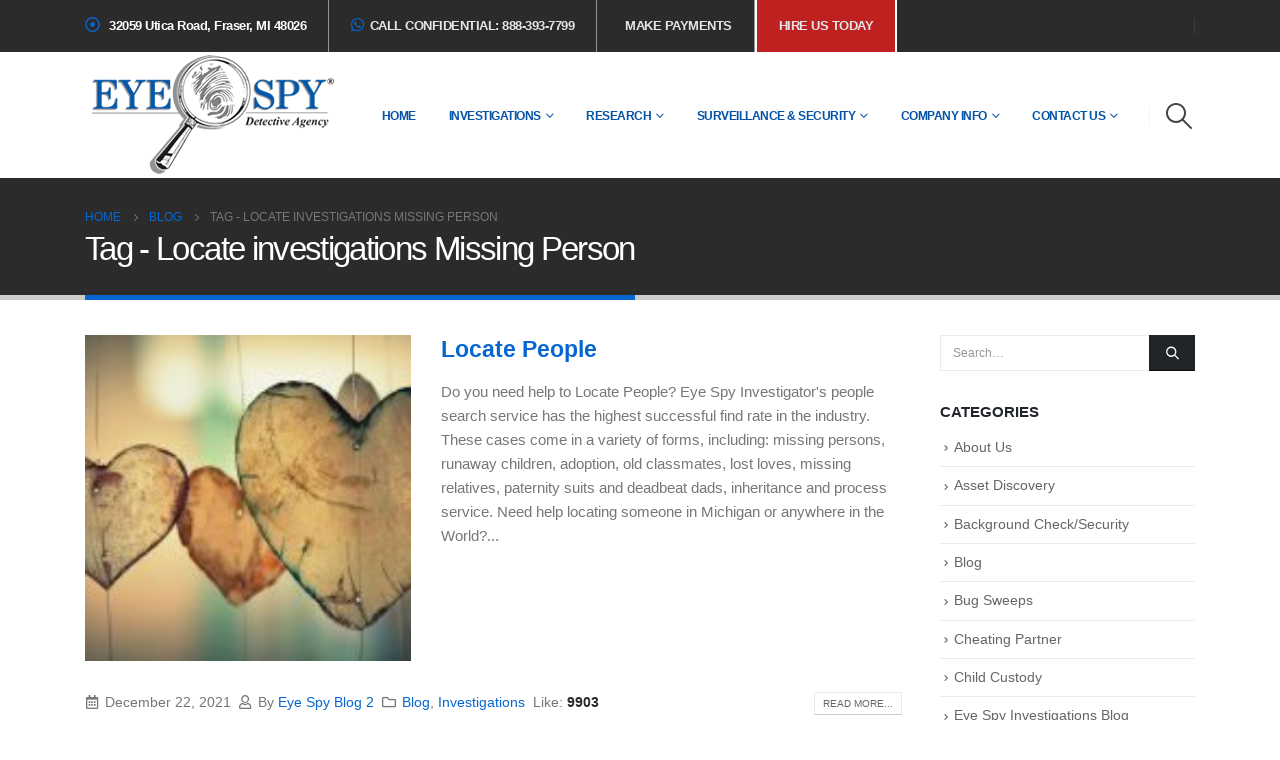

--- FILE ---
content_type: text/html; charset=UTF-8
request_url: https://www.eyespyinvestigations.com/blog/tag/locate-investigations-missing-person/
body_size: 37983
content:
	<!DOCTYPE html>
	<html  lang="en-US">
	<head><meta http-equiv="Content-Type" content="text/html; charset=UTF-8" /><script>if(navigator.userAgent.match(/MSIE|Internet Explorer/i)||navigator.userAgent.match(/Trident\/7\..*?rv:11/i)){var href=document.location.href;if(!href.match(/[?&]nowprocket/)){if(href.indexOf("?")==-1){if(href.indexOf("#")==-1){document.location.href=href+"?nowprocket=1"}else{document.location.href=href.replace("#","?nowprocket=1#")}}else{if(href.indexOf("#")==-1){document.location.href=href+"&nowprocket=1"}else{document.location.href=href.replace("#","&nowprocket=1#")}}}}</script><script>(()=>{class RocketLazyLoadScripts{constructor(){this.v="2.0.4",this.userEvents=["keydown","keyup","mousedown","mouseup","mousemove","mouseover","mouseout","touchmove","touchstart","touchend","touchcancel","wheel","click","dblclick","input"],this.attributeEvents=["onblur","onclick","oncontextmenu","ondblclick","onfocus","onmousedown","onmouseenter","onmouseleave","onmousemove","onmouseout","onmouseover","onmouseup","onmousewheel","onscroll","onsubmit"]}async t(){this.i(),this.o(),/iP(ad|hone)/.test(navigator.userAgent)&&this.h(),this.u(),this.l(this),this.m(),this.k(this),this.p(this),this._(),await Promise.all([this.R(),this.L()]),this.lastBreath=Date.now(),this.S(this),this.P(),this.D(),this.O(),this.M(),await this.C(this.delayedScripts.normal),await this.C(this.delayedScripts.defer),await this.C(this.delayedScripts.async),await this.T(),await this.F(),await this.j(),await this.A(),window.dispatchEvent(new Event("rocket-allScriptsLoaded")),this.everythingLoaded=!0,this.lastTouchEnd&&await new Promise(t=>setTimeout(t,500-Date.now()+this.lastTouchEnd)),this.I(),this.H(),this.U(),this.W()}i(){this.CSPIssue=sessionStorage.getItem("rocketCSPIssue"),document.addEventListener("securitypolicyviolation",t=>{this.CSPIssue||"script-src-elem"!==t.violatedDirective||"data"!==t.blockedURI||(this.CSPIssue=!0,sessionStorage.setItem("rocketCSPIssue",!0))},{isRocket:!0})}o(){window.addEventListener("pageshow",t=>{this.persisted=t.persisted,this.realWindowLoadedFired=!0},{isRocket:!0}),window.addEventListener("pagehide",()=>{this.onFirstUserAction=null},{isRocket:!0})}h(){let t;function e(e){t=e}window.addEventListener("touchstart",e,{isRocket:!0}),window.addEventListener("touchend",function i(o){o.changedTouches[0]&&t.changedTouches[0]&&Math.abs(o.changedTouches[0].pageX-t.changedTouches[0].pageX)<10&&Math.abs(o.changedTouches[0].pageY-t.changedTouches[0].pageY)<10&&o.timeStamp-t.timeStamp<200&&(window.removeEventListener("touchstart",e,{isRocket:!0}),window.removeEventListener("touchend",i,{isRocket:!0}),"INPUT"===o.target.tagName&&"text"===o.target.type||(o.target.dispatchEvent(new TouchEvent("touchend",{target:o.target,bubbles:!0})),o.target.dispatchEvent(new MouseEvent("mouseover",{target:o.target,bubbles:!0})),o.target.dispatchEvent(new PointerEvent("click",{target:o.target,bubbles:!0,cancelable:!0,detail:1,clientX:o.changedTouches[0].clientX,clientY:o.changedTouches[0].clientY})),event.preventDefault()))},{isRocket:!0})}q(t){this.userActionTriggered||("mousemove"!==t.type||this.firstMousemoveIgnored?"keyup"===t.type||"mouseover"===t.type||"mouseout"===t.type||(this.userActionTriggered=!0,this.onFirstUserAction&&this.onFirstUserAction()):this.firstMousemoveIgnored=!0),"click"===t.type&&t.preventDefault(),t.stopPropagation(),t.stopImmediatePropagation(),"touchstart"===this.lastEvent&&"touchend"===t.type&&(this.lastTouchEnd=Date.now()),"click"===t.type&&(this.lastTouchEnd=0),this.lastEvent=t.type,t.composedPath&&t.composedPath()[0].getRootNode()instanceof ShadowRoot&&(t.rocketTarget=t.composedPath()[0]),this.savedUserEvents.push(t)}u(){this.savedUserEvents=[],this.userEventHandler=this.q.bind(this),this.userEvents.forEach(t=>window.addEventListener(t,this.userEventHandler,{passive:!1,isRocket:!0})),document.addEventListener("visibilitychange",this.userEventHandler,{isRocket:!0})}U(){this.userEvents.forEach(t=>window.removeEventListener(t,this.userEventHandler,{passive:!1,isRocket:!0})),document.removeEventListener("visibilitychange",this.userEventHandler,{isRocket:!0}),this.savedUserEvents.forEach(t=>{(t.rocketTarget||t.target).dispatchEvent(new window[t.constructor.name](t.type,t))})}m(){const t="return false",e=Array.from(this.attributeEvents,t=>"data-rocket-"+t),i="["+this.attributeEvents.join("],[")+"]",o="[data-rocket-"+this.attributeEvents.join("],[data-rocket-")+"]",s=(e,i,o)=>{o&&o!==t&&(e.setAttribute("data-rocket-"+i,o),e["rocket"+i]=new Function("event",o),e.setAttribute(i,t))};new MutationObserver(t=>{for(const n of t)"attributes"===n.type&&(n.attributeName.startsWith("data-rocket-")||this.everythingLoaded?n.attributeName.startsWith("data-rocket-")&&this.everythingLoaded&&this.N(n.target,n.attributeName.substring(12)):s(n.target,n.attributeName,n.target.getAttribute(n.attributeName))),"childList"===n.type&&n.addedNodes.forEach(t=>{if(t.nodeType===Node.ELEMENT_NODE)if(this.everythingLoaded)for(const i of[t,...t.querySelectorAll(o)])for(const t of i.getAttributeNames())e.includes(t)&&this.N(i,t.substring(12));else for(const e of[t,...t.querySelectorAll(i)])for(const t of e.getAttributeNames())this.attributeEvents.includes(t)&&s(e,t,e.getAttribute(t))})}).observe(document,{subtree:!0,childList:!0,attributeFilter:[...this.attributeEvents,...e]})}I(){this.attributeEvents.forEach(t=>{document.querySelectorAll("[data-rocket-"+t+"]").forEach(e=>{this.N(e,t)})})}N(t,e){const i=t.getAttribute("data-rocket-"+e);i&&(t.setAttribute(e,i),t.removeAttribute("data-rocket-"+e))}k(t){Object.defineProperty(HTMLElement.prototype,"onclick",{get(){return this.rocketonclick||null},set(e){this.rocketonclick=e,this.setAttribute(t.everythingLoaded?"onclick":"data-rocket-onclick","this.rocketonclick(event)")}})}S(t){function e(e,i){let o=e[i];e[i]=null,Object.defineProperty(e,i,{get:()=>o,set(s){t.everythingLoaded?o=s:e["rocket"+i]=o=s}})}e(document,"onreadystatechange"),e(window,"onload"),e(window,"onpageshow");try{Object.defineProperty(document,"readyState",{get:()=>t.rocketReadyState,set(e){t.rocketReadyState=e},configurable:!0}),document.readyState="loading"}catch(t){console.log("WPRocket DJE readyState conflict, bypassing")}}l(t){this.originalAddEventListener=EventTarget.prototype.addEventListener,this.originalRemoveEventListener=EventTarget.prototype.removeEventListener,this.savedEventListeners=[],EventTarget.prototype.addEventListener=function(e,i,o){o&&o.isRocket||!t.B(e,this)&&!t.userEvents.includes(e)||t.B(e,this)&&!t.userActionTriggered||e.startsWith("rocket-")||t.everythingLoaded?t.originalAddEventListener.call(this,e,i,o):(t.savedEventListeners.push({target:this,remove:!1,type:e,func:i,options:o}),"mouseenter"!==e&&"mouseleave"!==e||t.originalAddEventListener.call(this,e,t.savedUserEvents.push,o))},EventTarget.prototype.removeEventListener=function(e,i,o){o&&o.isRocket||!t.B(e,this)&&!t.userEvents.includes(e)||t.B(e,this)&&!t.userActionTriggered||e.startsWith("rocket-")||t.everythingLoaded?t.originalRemoveEventListener.call(this,e,i,o):t.savedEventListeners.push({target:this,remove:!0,type:e,func:i,options:o})}}J(t,e){this.savedEventListeners=this.savedEventListeners.filter(i=>{let o=i.type,s=i.target||window;return e!==o||t!==s||(this.B(o,s)&&(i.type="rocket-"+o),this.$(i),!1)})}H(){EventTarget.prototype.addEventListener=this.originalAddEventListener,EventTarget.prototype.removeEventListener=this.originalRemoveEventListener,this.savedEventListeners.forEach(t=>this.$(t))}$(t){t.remove?this.originalRemoveEventListener.call(t.target,t.type,t.func,t.options):this.originalAddEventListener.call(t.target,t.type,t.func,t.options)}p(t){let e;function i(e){return t.everythingLoaded?e:e.split(" ").map(t=>"load"===t||t.startsWith("load.")?"rocket-jquery-load":t).join(" ")}function o(o){function s(e){const s=o.fn[e];o.fn[e]=o.fn.init.prototype[e]=function(){return this[0]===window&&t.userActionTriggered&&("string"==typeof arguments[0]||arguments[0]instanceof String?arguments[0]=i(arguments[0]):"object"==typeof arguments[0]&&Object.keys(arguments[0]).forEach(t=>{const e=arguments[0][t];delete arguments[0][t],arguments[0][i(t)]=e})),s.apply(this,arguments),this}}if(o&&o.fn&&!t.allJQueries.includes(o)){const e={DOMContentLoaded:[],"rocket-DOMContentLoaded":[]};for(const t in e)document.addEventListener(t,()=>{e[t].forEach(t=>t())},{isRocket:!0});o.fn.ready=o.fn.init.prototype.ready=function(i){function s(){parseInt(o.fn.jquery)>2?setTimeout(()=>i.bind(document)(o)):i.bind(document)(o)}return"function"==typeof i&&(t.realDomReadyFired?!t.userActionTriggered||t.fauxDomReadyFired?s():e["rocket-DOMContentLoaded"].push(s):e.DOMContentLoaded.push(s)),o([])},s("on"),s("one"),s("off"),t.allJQueries.push(o)}e=o}t.allJQueries=[],o(window.jQuery),Object.defineProperty(window,"jQuery",{get:()=>e,set(t){o(t)}})}P(){const t=new Map;document.write=document.writeln=function(e){const i=document.currentScript,o=document.createRange(),s=i.parentElement;let n=t.get(i);void 0===n&&(n=i.nextSibling,t.set(i,n));const c=document.createDocumentFragment();o.setStart(c,0),c.appendChild(o.createContextualFragment(e)),s.insertBefore(c,n)}}async R(){return new Promise(t=>{this.userActionTriggered?t():this.onFirstUserAction=t})}async L(){return new Promise(t=>{document.addEventListener("DOMContentLoaded",()=>{this.realDomReadyFired=!0,t()},{isRocket:!0})})}async j(){return this.realWindowLoadedFired?Promise.resolve():new Promise(t=>{window.addEventListener("load",t,{isRocket:!0})})}M(){this.pendingScripts=[];this.scriptsMutationObserver=new MutationObserver(t=>{for(const e of t)e.addedNodes.forEach(t=>{"SCRIPT"!==t.tagName||t.noModule||t.isWPRocket||this.pendingScripts.push({script:t,promise:new Promise(e=>{const i=()=>{const i=this.pendingScripts.findIndex(e=>e.script===t);i>=0&&this.pendingScripts.splice(i,1),e()};t.addEventListener("load",i,{isRocket:!0}),t.addEventListener("error",i,{isRocket:!0}),setTimeout(i,1e3)})})})}),this.scriptsMutationObserver.observe(document,{childList:!0,subtree:!0})}async F(){await this.X(),this.pendingScripts.length?(await this.pendingScripts[0].promise,await this.F()):this.scriptsMutationObserver.disconnect()}D(){this.delayedScripts={normal:[],async:[],defer:[]},document.querySelectorAll("script[type$=rocketlazyloadscript]").forEach(t=>{t.hasAttribute("data-rocket-src")?t.hasAttribute("async")&&!1!==t.async?this.delayedScripts.async.push(t):t.hasAttribute("defer")&&!1!==t.defer||"module"===t.getAttribute("data-rocket-type")?this.delayedScripts.defer.push(t):this.delayedScripts.normal.push(t):this.delayedScripts.normal.push(t)})}async _(){await this.L();let t=[];document.querySelectorAll("script[type$=rocketlazyloadscript][data-rocket-src]").forEach(e=>{let i=e.getAttribute("data-rocket-src");if(i&&!i.startsWith("data:")){i.startsWith("//")&&(i=location.protocol+i);try{const o=new URL(i).origin;o!==location.origin&&t.push({src:o,crossOrigin:e.crossOrigin||"module"===e.getAttribute("data-rocket-type")})}catch(t){}}}),t=[...new Map(t.map(t=>[JSON.stringify(t),t])).values()],this.Y(t,"preconnect")}async G(t){if(await this.K(),!0!==t.noModule||!("noModule"in HTMLScriptElement.prototype))return new Promise(e=>{let i;function o(){(i||t).setAttribute("data-rocket-status","executed"),e()}try{if(navigator.userAgent.includes("Firefox/")||""===navigator.vendor||this.CSPIssue)i=document.createElement("script"),[...t.attributes].forEach(t=>{let e=t.nodeName;"type"!==e&&("data-rocket-type"===e&&(e="type"),"data-rocket-src"===e&&(e="src"),i.setAttribute(e,t.nodeValue))}),t.text&&(i.text=t.text),t.nonce&&(i.nonce=t.nonce),i.hasAttribute("src")?(i.addEventListener("load",o,{isRocket:!0}),i.addEventListener("error",()=>{i.setAttribute("data-rocket-status","failed-network"),e()},{isRocket:!0}),setTimeout(()=>{i.isConnected||e()},1)):(i.text=t.text,o()),i.isWPRocket=!0,t.parentNode.replaceChild(i,t);else{const i=t.getAttribute("data-rocket-type"),s=t.getAttribute("data-rocket-src");i?(t.type=i,t.removeAttribute("data-rocket-type")):t.removeAttribute("type"),t.addEventListener("load",o,{isRocket:!0}),t.addEventListener("error",i=>{this.CSPIssue&&i.target.src.startsWith("data:")?(console.log("WPRocket: CSP fallback activated"),t.removeAttribute("src"),this.G(t).then(e)):(t.setAttribute("data-rocket-status","failed-network"),e())},{isRocket:!0}),s?(t.fetchPriority="high",t.removeAttribute("data-rocket-src"),t.src=s):t.src="data:text/javascript;base64,"+window.btoa(unescape(encodeURIComponent(t.text)))}}catch(i){t.setAttribute("data-rocket-status","failed-transform"),e()}});t.setAttribute("data-rocket-status","skipped")}async C(t){const e=t.shift();return e?(e.isConnected&&await this.G(e),this.C(t)):Promise.resolve()}O(){this.Y([...this.delayedScripts.normal,...this.delayedScripts.defer,...this.delayedScripts.async],"preload")}Y(t,e){this.trash=this.trash||[];let i=!0;var o=document.createDocumentFragment();t.forEach(t=>{const s=t.getAttribute&&t.getAttribute("data-rocket-src")||t.src;if(s&&!s.startsWith("data:")){const n=document.createElement("link");n.href=s,n.rel=e,"preconnect"!==e&&(n.as="script",n.fetchPriority=i?"high":"low"),t.getAttribute&&"module"===t.getAttribute("data-rocket-type")&&(n.crossOrigin=!0),t.crossOrigin&&(n.crossOrigin=t.crossOrigin),t.integrity&&(n.integrity=t.integrity),t.nonce&&(n.nonce=t.nonce),o.appendChild(n),this.trash.push(n),i=!1}}),document.head.appendChild(o)}W(){this.trash.forEach(t=>t.remove())}async T(){try{document.readyState="interactive"}catch(t){}this.fauxDomReadyFired=!0;try{await this.K(),this.J(document,"readystatechange"),document.dispatchEvent(new Event("rocket-readystatechange")),await this.K(),document.rocketonreadystatechange&&document.rocketonreadystatechange(),await this.K(),this.J(document,"DOMContentLoaded"),document.dispatchEvent(new Event("rocket-DOMContentLoaded")),await this.K(),this.J(window,"DOMContentLoaded"),window.dispatchEvent(new Event("rocket-DOMContentLoaded"))}catch(t){console.error(t)}}async A(){try{document.readyState="complete"}catch(t){}try{await this.K(),this.J(document,"readystatechange"),document.dispatchEvent(new Event("rocket-readystatechange")),await this.K(),document.rocketonreadystatechange&&document.rocketonreadystatechange(),await this.K(),this.J(window,"load"),window.dispatchEvent(new Event("rocket-load")),await this.K(),window.rocketonload&&window.rocketonload(),await this.K(),this.allJQueries.forEach(t=>t(window).trigger("rocket-jquery-load")),await this.K(),this.J(window,"pageshow");const t=new Event("rocket-pageshow");t.persisted=this.persisted,window.dispatchEvent(t),await this.K(),window.rocketonpageshow&&window.rocketonpageshow({persisted:this.persisted})}catch(t){console.error(t)}}async K(){Date.now()-this.lastBreath>45&&(await this.X(),this.lastBreath=Date.now())}async X(){return document.hidden?new Promise(t=>setTimeout(t)):new Promise(t=>requestAnimationFrame(t))}B(t,e){return e===document&&"readystatechange"===t||(e===document&&"DOMContentLoaded"===t||(e===window&&"DOMContentLoaded"===t||(e===window&&"load"===t||e===window&&"pageshow"===t)))}static run(){(new RocketLazyLoadScripts).t()}}RocketLazyLoadScripts.run()})();</script>
		<meta http-equiv="X-UA-Compatible" content="IE=edge" />
		
		<meta name="viewport" content="width=device-width, initial-scale=1, minimum-scale=1" />

		<link rel="profile" href="https://gmpg.org/xfn/11" />
		<link rel="pingback" href="https://www.eyespyinvestigations.com/xmlrpc.php" />
		<meta name='robots' content='index, follow, max-image-preview:large, max-snippet:-1, max-video-preview:-1' />
		<style>img:is([sizes="auto" i], [sizes^="auto," i]) { contain-intrinsic-size: 3000px 1500px }</style>
		
	<!-- This site is optimized with the Yoast SEO plugin v25.1 - https://yoast.com/wordpress/plugins/seo/ -->
	<title>Locate investigations Missing Person | Eye Spy Detective Agency</title>
<style id="rocket-critical-css">.container:before,.container:after,.row:before,.row:after,.nav:before,.nav:after{content:" ";display:table}.container:after,.row:after,.nav:after{clear:both}:root{--blue:#007bff;--indigo:#6610f2;--purple:#6f42c1;--pink:#e83e8c;--red:#dc3545;--orange:#fd7e14;--yellow:#ffc107;--green:#28a745;--teal:#20c997;--cyan:#17a2b8;--white:#fff;--gray:#6c757d;--gray-dark:#343a40;--primary:#0667d2;--secondary:#2b2b2b;--success:#47a447;--info:#5bc0de;--warning:#ed9c28;--danger:#d2322d;--light:#f8f9fa;--dark:#1d2127;--breakpoint-xs:0;--breakpoint-sm:576px;--breakpoint-md:768px;--breakpoint-lg:992px;--breakpoint-xl:1170px;--font-family-sans-serif:-apple-system, BlinkMacSystemFont, Segoe UI, Roboto, Helvetica Neue, Arial, sans-serif, Apple Color Emoji, Segoe UI Emoji, Segoe UI Symbol, Noto Color Emoji;--font-family-monospace:SFMono-Regular, Menlo, Monaco, Consolas, Liberation Mono, Courier New, monospace}*,*::before,*::after{box-sizing:border-box}html{font-family:sans-serif;line-height:1.15;-webkit-text-size-adjust:100%;-ms-text-size-adjust:100%;-ms-overflow-style:scrollbar}@-ms-viewport{width:device-width}article,aside,header,section{display:block}body{margin:0;font-family:-apple-system,BlinkMacSystemFont,"Segoe UI",Roboto,"Helvetica Neue",Arial,sans-serif,"Apple Color Emoji","Segoe UI Emoji","Segoe UI Symbol","Noto Color Emoji";font-size:1rem;font-weight:400;line-height:1.5;color:#212529;text-align:left;background-color:#fff}h1,h2,h3,h5{margin-top:0;margin-bottom:0.5rem}p{margin-top:0;margin-bottom:1rem}ul{margin-top:0;margin-bottom:1rem}ul ul{margin-bottom:0}b{font-weight:bolder}a{color:#0667d2;text-decoration:none;background-color:transparent;-webkit-text-decoration-skip:objects}a:not([href]):not([tabindex]){color:inherit;text-decoration:none}img{vertical-align:middle;border-style:none}button{border-radius:0}input,button{margin:0;font-family:inherit;font-size:inherit;line-height:inherit}button,input{overflow:visible}button{text-transform:none}button,[type="submit"]{-webkit-appearance:button}button::-moz-focus-inner,[type="submit"]::-moz-focus-inner{padding:0;border-style:none}::-webkit-file-upload-button{font:inherit;-webkit-appearance:button}h1,h2,h3,h5{margin-bottom:0.5rem;font-family:inherit;font-weight:500;line-height:1.2;color:inherit}h1{font-size:2.5rem}h2{font-size:2rem}h3{font-size:1.75rem}h5{font-size:1.25rem}.img-thumbnail{padding:0;background-color:#fff;border:0 solid transparent;border-radius:0;max-width:100%;height:auto}.container{width:100%;padding-right:15px;padding-left:15px;margin-right:auto;margin-left:auto}@media (min-width:576px){.container{max-width:540px}}@media (min-width:768px){.container{max-width:720px}}@media (min-width:992px){.container{max-width:960px}}@media (min-width:1170px){.container{max-width:1140px}}.row{display:-ms-flexbox;display:flex;-ms-flex-wrap:wrap;flex-wrap:wrap;margin-right:-15px;margin-left:-15px}.col-lg-3,.col-lg-5,.col-lg-7,.col-lg-9,.col-lg-12{position:relative;width:100%;min-height:1px;padding-right:15px;padding-left:15px}@media (min-width:992px){.col-lg-3{-ms-flex:0 0 25%;flex:0 0 25%;max-width:25%}.col-lg-5{-ms-flex:0 0 41.6666666667%;flex:0 0 41.6666666667%;max-width:41.6666666667%}.col-lg-7{-ms-flex:0 0 58.3333333333%;flex:0 0 58.3333333333%;max-width:58.3333333333%}.col-lg-9{-ms-flex:0 0 75%;flex:0 0 75%;max-width:75%}.col-lg-12{-ms-flex:0 0 100%;flex:0 0 100%;max-width:100%}}.form-control{display:block;width:100%;height:calc(2.25rem + 2px);padding:0.375rem 0.75rem;font-size:1rem;line-height:1.5;color:#777;background-color:#fff;background-clip:padding-box;border:1px solid #ccc;border-radius:0}.form-control::-ms-expand{background-color:transparent;border:0}.btn{display:inline-block;font-weight:400;text-align:center;white-space:nowrap;vertical-align:middle;border:1px solid transparent;padding:0.375rem 0.75rem;font-size:1rem;line-height:1.5;border-radius:0}.btn-dark{color:#fff;background-color:#1d2127;border-color:#1d2127}.input-group{position:relative;display:-ms-flexbox;display:flex;-ms-flex-wrap:wrap;flex-wrap:wrap;-ms-flex-align:stretch;align-items:stretch;width:100%}.input-group>.form-control{position:relative;-ms-flex:1 1 auto;flex:1 1 auto;width:1%;margin-bottom:0}.input-group>.form-control:not(:last-child){border-top-right-radius:0;border-bottom-right-radius:0}.input-group-append{display:-ms-flexbox;display:flex}.input-group-append .btn{position:relative;z-index:2}.input-group-append{margin-left:-1px}.input-group>.input-group-append>.btn{border-top-left-radius:0;border-bottom-left-radius:0}.nav{display:-ms-flexbox;display:flex;-ms-flex-wrap:wrap;flex-wrap:wrap;padding-left:0;margin-bottom:0;list-style:none}.breadcrumb{display:-ms-flexbox;display:flex;-ms-flex-wrap:wrap;flex-wrap:wrap;padding:0.75rem 1rem;margin-bottom:1rem;list-style:none;background-color:#e9ecef;border-radius:0}.d-none{display:none!important}.d-inline-block{display:inline-block!important}.d-block{display:block!important}@media (min-width:576px){.d-sm-inline-flex{display:-ms-inline-flexbox!important;display:inline-flex!important}}@media (min-width:576px){.float-sm-right{float:right!important}}@supports (position:sticky){position:sticky;top:0;z-index:1020}.m-2{margin:0.5rem!important}.mt-3{margin-top:1rem!important}.pl-0{padding-left:0!important}.p-2{padding:0.5rem!important}.py-2{padding-top:0.5rem!important}.py-2{padding-bottom:0.5rem!important}@media (min-width:576px){.mt-sm-0{margin-top:0!important}}.text-uppercase{text-transform:uppercase!important}.font-weight-bold{font-weight:700!important}.fas,.far,.fab{-moz-osx-font-smoothing:grayscale;-webkit-font-smoothing:antialiased;display:inline-block;font-style:normal;font-variant:normal;text-rendering:auto;line-height:1}.fa-search:before{content:"\f002"}.fa-heart:before{content:"\f004"}.fa-user:before{content:"\f007"}.fa-bars:before{content:"\f0c9"}.fa-calendar-alt:before{content:"\f073"}.fa-folder:before{content:"\f07b"}.fa-dot-circle:before{content:"\f192"}.fa-whatsapp:before{content:"\f232"}@font-face{font-family:'Font Awesome 5 Brands';font-style:normal;font-weight:400;font-display:swap;src:url(https://www.eyespyinvestigations.com/wp-content/themes/porto/fonts/fontawesome_optimized/fa-brands-400.eot);src:url(https://www.eyespyinvestigations.com/wp-content/themes/porto/fonts/fontawesome_optimized/fa-brands-400.eot?#iefix) format("embedded-opentype"),url(https://www.eyespyinvestigations.com/wp-content/themes/porto/fonts/fontawesome_optimized/fa-brands-400.woff2) format("woff2"),url(https://www.eyespyinvestigations.com/wp-content/themes/porto/fonts/fontawesome_optimized/fa-brands-400.woff) format("woff"),url(https://www.eyespyinvestigations.com/wp-content/themes/porto/fonts/fontawesome_optimized/fa-brands-400.ttf) format("truetype"),url(https://www.eyespyinvestigations.com/wp-content/themes/porto/fonts/fontawesome_optimized/fa-brands-400.svg#fontawesome) format("svg")}.fab{font-family:'Font Awesome 5 Brands';font-weight:400}@font-face{font-family:'Font Awesome 5 Free';font-style:normal;font-weight:400;font-display:swap;src:url(https://www.eyespyinvestigations.com/wp-content/themes/porto/fonts/fontawesome_optimized/fa-regular-400.eot);src:url(https://www.eyespyinvestigations.com/wp-content/themes/porto/fonts/fontawesome_optimized/fa-regular-400.eot?#iefix) format("embedded-opentype"),url(https://www.eyespyinvestigations.com/wp-content/themes/porto/fonts/fontawesome_optimized/fa-regular-400.woff2) format("woff2"),url(https://www.eyespyinvestigations.com/wp-content/themes/porto/fonts/fontawesome_optimized/fa-regular-400.woff) format("woff"),url(https://www.eyespyinvestigations.com/wp-content/themes/porto/fonts/fontawesome_optimized/fa-regular-400.ttf) format("truetype"),url(https://www.eyespyinvestigations.com/wp-content/themes/porto/fonts/fontawesome_optimized/fa-regular-400.svg#fontawesome) format("svg")}.far{font-family:'Font Awesome 5 Free';font-weight:400}@font-face{font-family:'Font Awesome 5 Free';font-style:normal;font-weight:900;font-display:swap;src:url(https://www.eyespyinvestigations.com/wp-content/themes/porto/fonts/fontawesome_optimized/fa-solid-900.eot);src:url(https://www.eyespyinvestigations.com/wp-content/themes/porto/fonts/fontawesome_optimized/fa-solid-900.eot?#iefix) format("embedded-opentype"),url(https://www.eyespyinvestigations.com/wp-content/themes/porto/fonts/fontawesome_optimized/fa-solid-900.woff2) format("woff2"),url(https://www.eyespyinvestigations.com/wp-content/themes/porto/fonts/fontawesome_optimized/fa-solid-900.woff) format("woff"),url(https://www.eyespyinvestigations.com/wp-content/themes/porto/fonts/fontawesome_optimized/fa-solid-900.ttf) format("truetype"),url(https://www.eyespyinvestigations.com/wp-content/themes/porto/fonts/fontawesome_optimized/fa-solid-900.svg#fontawesome) format("svg")}.fas{font-family:'Font Awesome 5 Free';font-weight:900}.owl-carousel{display:none;width:100%;position:relative;z-index:1}@font-face{font-family:'Simple-Line-Icons';font-weight:normal;font-display:swap;src:url(https://www.eyespyinvestigations.com/wp-content/themes/porto/fonts/Simple-Line-Icons/Simple-Line-Icons.eot?nuc4d1);src:url(https://www.eyespyinvestigations.com/wp-content/themes/porto/fonts/Simple-Line-Icons/Simple-Line-Icons.eot?nuc4d1#iefix) format("embedded-opentype"),url(https://www.eyespyinvestigations.com/wp-content/themes/porto/fonts/Simple-Line-Icons/Simple-Line-Icons.ttf?nuc4d1) format("truetype"),url(https://www.eyespyinvestigations.com/wp-content/themes/porto/fonts/Simple-Line-Icons/Simple-Line-Icons.woff?nuc4d1) format("woff"),url(https://www.eyespyinvestigations.com/wp-content/themes/porto/fonts/Simple-Line-Icons/Simple-Line-Icons.svg?nuc4d1#Simple-Line-Icons) format("svg");font-style:normal}[class*=" Simple-Line-Icons-"]{font-family:'Simple-Line-Icons'!important;speak:none;font-style:normal;font-weight:normal;font-variant:normal;text-transform:none;line-height:1;-webkit-font-smoothing:antialiased;-moz-osx-font-smoothing:grayscale}.Simple-Line-Icons-magnifier:before{content:"\e090"}button::-moz-focus-inner{padding:0;border:0}@font-face{font-family:'porto';font-style:normal;font-weight:normal;src:url(https://www.eyespyinvestigations.com/wp-content/themes/porto/fonts/porto-font/porto.eot?23364375);src:url(https://www.eyespyinvestigations.com/wp-content/themes/porto/fonts/porto-font/porto.eot?23364375#iefix) format("embedded-opentype"),url(https://www.eyespyinvestigations.com/wp-content/themes/porto/fonts/porto-font/porto.woff2?23364375) format("woff2"),url(https://www.eyespyinvestigations.com/wp-content/themes/porto/fonts/porto-font/porto.woff?23364375) format("woff"),url(https://www.eyespyinvestigations.com/wp-content/themes/porto/fonts/porto-font/porto.ttf?23364375) format("truetype"),url(https://www.eyespyinvestigations.com/wp-content/themes/porto/fonts/porto-font/porto.svg?23364375#fontello) format("svg");font-display:swap} html{direction:ltr;overflow-x:hidden;box-shadow:none!important;font-size:16px}body{margin:0}.row:before,.row:after{display:none}@media (max-width:575px){body{font-size:13px}}[data-plugin-sticky]{position:relative;z-index:8;will-change:position,top,bottom,left}h1,h2,h3,h5{font-weight:200;text-transform:none;letter-spacing:normal}h1{font-size:2.6em;line-height:44px;margin:0 0 32px 0}h2{font-size:2.2em;font-weight:300;line-height:40px;margin:0 0 32px 0}h3{font-size:1.8em;font-weight:400;line-height:32px;margin:0 0 20px 0}h5{font-size:1em;font-weight:600;line-height:18px;margin:0 0 14px 0}@media (max-width:575px){h2{line-height:40px}}.page-title{margin-top:0}p{margin:0 0 1.25rem}b{font-weight:700}input::-webkit-outer-spin-button,input::-webkit-inner-spin-button{-webkit-appearance:none}input[type="text"]{-webkit-appearance:none}input[type="text"],.form-control{border:1px solid;outline:none;box-shadow:none;text-align:left;line-height:1.42857;padding:8px 12px;font-size:.85rem;vertical-align:middle;height:auto}[type="submit"]{border:1px solid #ccc;color:#fff;padding:8px 10px;line-height:1.42857}#searchform .input-group{margin-bottom:1em}#searchform #s{font-size:0.8em}img{-webkit-user-drag:none;-moz-user-drag:none}.img-thumbnail{position:relative}.img-thumbnail .zoom{border-radius:100%;bottom:4px;color:#fff;display:block;height:30px;padding:0;position:absolute;right:4px;text-align:center;width:30px;opacity:0;z-index:1000}.img-thumbnail .zoom i{font-size:14px;line-height:28px}.btn{margin:0}.btn{padding:0.533rem 0.933rem;font-size:0.8rem;line-height:1.42857}.btn-xs{padding:0.2rem 0.5rem;font-size:0.7rem;line-height:1.5}button{border:1px solid #ccc}.btn-default.btn{background:#fff;box-shadow:none!important}.btn-dark{border-color:#212529;background-color:#212529;border-color:#212529 #212529 #0a0c0d;color:#FFF}.owl-carousel{margin-bottom:20px}.owl-carousel .img-thumbnail{max-width:100%}.owl-carousel .img-thumbnail img{width:100%}.has-ccols:not(.owl-loaded){display:flex;flex-wrap:nowrap;overflow:hidden;width:auto}.owl-carousel.has-ccols:not(.owl-loaded)>*{position:relative}.ccols-1>*{flex:0 0 100%;max-width:100%}.font-weight-semibold{font-weight:600}.font-weight-semibold *{font-weight:600}.font-weight-bold{font-weight:700}.text-uppercase{text-transform:uppercase}body a{outline:none!important}img{max-width:100%;height:auto}.font-size-xl{font-size:1.2em!important}.text-xs{font-size:0.625rem!important}.accordion-menu .arrow,.page-top ul.breadcrumb>li .delimiter{font-family:'Font Awesome 5 Free';font-weight:900;-webkit-font-smoothing:antialiased;-moz-osx-font-smoothing:grayscale}.widget{margin-bottom:1.875rem;margin-top:1.875rem}.widget:first-child{margin-top:0}.widget .widget-title{margin-bottom:15px;font-size:1em;margin-top:0}.widget .widget-title{line-height:1.4;font-weight:700;text-transform:uppercase;text-decoration:none}.widget>ul{font-size:.9286em;border-bottom:1px solid;margin-top:-8px;margin-bottom:0}.widget>ul>li:first-child{border-top-width:0}.widget>ul li{position:relative;margin:0;padding:5px 0;border-top:1px solid}.widget>ul li>a{text-decoration:none}.widget ul{list-style:none;padding:0}.widget .post-date{display:inline;font-size:.9em}.widget .post-date{display:block}.widget_categories>ul li{padding:6px 0 6px 15px}.widget_categories>ul li:before{content:"";font-family:'Font Awesome 5 Free';font-weight:900;margin-left:-11px;margin-right:6px;font-size:.45rem;opacity:.7;vertical-align:middle}.widget_categories li>a{color:inherit}.post-slideshow{text-align:center}.entry-title{margin-top:0}article.post h2 a{text-decoration:none}article.post .post-meta{font-size:0.9em;margin-bottom:8px}article.post .post-meta>span{display:inline-block;padding-right:8px}article.post .post-meta i{margin-right:6px!important;font-size:1em!important;height:1em;line-height:1;width:1em;text-align:center}article.post .post-image{position:relative;margin-bottom:15px}article.post .post-image .owl-lazy:not(.owl-lazy-loaded){width:100%}article.post .post-image.single{margin-bottom:30px}.post-carousel .post-slide{*zoom:1}.post-carousel .post-slide:before,.post-carousel .post-slide:after{content:" ";display:table}.post-carousel .post-slide:after{clear:both}.post-carousel h5{margin-bottom:7px}.post-item-small{padding-top:15px;padding-bottom:15px;line-height:20px;*zoom:1}.post-item-small:before,.post-item-small:after{content:" ";display:table}.post-item-small:after{clear:both}.post-item-small:first-child{padding-top:0;border-top-width:0}.post-item-small .post-image{margin:0 10px 0 0;float:left}.post-item-small .post-image img{width:50px;height:auto}.post-item-small .post-date{font-size:.8em}.post-item-small h5{margin-bottom:0}.blog-posts{position:relative;*zoom:1}.blog-posts:before,.blog-posts:after{content:" ";display:table}.blog-posts:after{clear:both}.blog-posts article{margin-bottom:50px;padding-bottom:1rem}.blog-posts .post .entry-title{font-size:1.5em;line-height:1.3;font-weight:600;margin-bottom:1rem;word-break:break-word}.blog-like i{display:none}.mega-menu{margin:0;padding:0;list-style:none}.mega-menu li.menu-item{display:block;position:relative;margin:0}.mega-menu li.menu-item>a{display:block;text-decoration:none;text-align:left;position:relative;outline:medium none;margin-top:0;margin-bottom:0;font-family:inherit;font-size:inherit}.mega-menu ul.sub-menu{margin:0;padding:0;list-style:none}.mega-menu{*zoom:1}.mega-menu:before,.mega-menu:after{content:" ";display:table}.mega-menu:after{clear:both}.mega-menu li.menu-item>a{font-weight:400}.mega-menu>li.menu-item{float:left}.mega-menu>li.menu-item.narrow{position:relative}.mega-menu>li.menu-item>a{display:inline-block;font-size:.8571em;font-weight:700;line-height:20px;padding:9px 12px 8px}.mega-menu .popup{position:absolute;text-align:left;top:100%;margin:0;z-index:111;min-width:100%;line-height:20px;will-change:transform,top}.mega-menu .popup ul.sub-menu{position:relative}.mega-menu .popup li.menu-item{line-height:inherit;padding:0}.mega-menu .popup li.menu-item>a{font-size:13px}.mega-menu .narrow ul.sub-menu{min-width:200px;padding:5px 0;box-shadow:0 5px 8px rgba(0,0,0,0.15);border-top:0 solid #ccc;z-index:10}.mega-menu .narrow li.menu-item>a{color:#fff;font-weight:400;padding:8px 18px;font-size:.9em;border-bottom:1px solid rgba(255,255,255,0.2);white-space:nowrap}.mega-menu .narrow li.menu-item:last-child>a{border-bottom-width:0}.mega-menu .popup{top:-3000px}.mega-menu .popup li.menu-item>a{-webkit-transform:translate3d(0,-5px,0);transform:translate3d(0,-5px,0)}.mega-menu>li.menu-item .popup{-webkit-transform:translate3d(0,-5px,0);transform:translate3d(0,-5px,0)}.mega-menu.show-arrow>li.has-sub>a:after{display:inline-block;content:'\e81c';font-family:"porto";font-weight:normal;font-size:1em;margin:0 0 0 5px;line-height:1}.accordion-menu{margin:0;padding:0;list-style:none;font-size:.9em}.accordion-menu>li,.accordion-menu ul.sub-menu>li{position:relative}.accordion-menu li.menu-item{margin:0}.accordion-menu li.menu-item>a{position:relative;display:block;outline:medium none;text-decoration:none;text-align:left;margin:1px 0 0;padding:5px 6px;line-height:25px;font-weight:400;font-family:inherit;font-size:inherit}.accordion-menu li.menu-item.has-sub>a{padding-right:33px}.accordion-menu ul.sub-menu{display:none;list-style:none;margin:0;padding:0 0 0 10px}.accordion-menu .arrow{position:absolute;top:4px;right:0;width:25px;height:25px;text-align:center;line-height:25px;vertical-align:top}.accordion-menu .arrow:before{content:""}#header a{text-decoration:none;outline:none}#header .header-top .container,#header .header-main .container{position:relative;display:table}#header .header-top .container>div,#header .header-main .container>div{display:table-cell;position:relative;vertical-align:middle}#header .header-left{text-align:left}#header .header-right{text-align:right}#header .header-main{position:relative}#header .header-main .container{min-height:68px}@media (max-width:575px){#header .header-main .container{min-height:43px}}#header .header-main .header-left{padding:27px 0}@media (max-width:991px){#header .header-main .header-left{padding:20px 0}}#header .header-main .header-right{padding:22px 0}@media (max-width:991px){#header .header-main .header-right{padding-top:20px;padding-bottom:20px}}#header .header-top{position:relative;z-index:1001;font-size:.7857em}#header .logo{margin:0;padding:0;min-width:80px;line-height:0}#header .logo a{display:inline-block;max-width:100%}#header .logo img{display:none;color:transparent;max-width:100%;transform-origin:left center}#header .logo .standard-logo{display:inline-block}@media not all,only screen and (min-resolution:144dpi),only screen and (min-resolution:1.5dppx){#header .logo .standard-logo{display:none}#header .logo .retina-logo{display:inline-block}}#header .searchform{border:1px solid #ccc;position:relative;display:inline-block;line-height:38px;font-size:13px;padding:0;vertical-align:middle}@media (max-width:991px){#header .searchform{border-width:5px;display:none;position:absolute;right:-25px;top:100%;margin-top:8px;z-index:1003;box-shadow:0 5px 8px rgba(0,0,0,0.15)}}@media (max-width:375px){#header .searchform{right:-80px}}#header .searchform .searchform-fields{display:-webkit-flex;display:-ms-flexbox;display:flex}#header .searchform .text,#header .searchform .button-wrap{display:block;text-align:left}#header .searchform .button-wrap{margin:0}#header .searchform input,#header .searchform button{background:none;border-radius:0;border:none;outline:none;box-shadow:none;margin-bottom:0;display:block}#header .searchform input:-ms-input-placeholder{opacity:.7}#header .searchform input::-ms-input-placeholder{opacity:.7}#header .searchform input,#header .searchform button{height:38px}#header .searchform input{padding:0 15px 0 15px;width:398px;font-size:inherit}@media (max-width:767px){#header .searchform input{width:280px}}@media (max-width:575px){#header .searchform input{width:234px}}@media (max-width:374px){#header .searchform input{width:200px}}@media (max-width:320px){#header .searchform input{width:190px}}#header .searchform input{border-right:1px solid #ccc}#header .searchform-popup{display:inline-block;position:relative;vertical-align:middle}#header .searchform-popup .search-toggle{display:none;text-align:center;position:relative}#header .searchform-popup .search-toggle:after{content:"";position:absolute;z-index:1000;display:none;left:50%;top:100%;margin-left:-11px;margin-top:-13px;width:22px;height:22px;border:11px solid transparent;border-bottom-color:inherit}@media (max-width:991px){#header .searchform-popup .search-toggle{display:block}}@media (max-width:575px){#header .searchform-popup .searchform{border-width:3px;margin-top:6px}}@media (max-width:767px){#header .header-right .searchform{left:auto;right:-22px}}@media (max-width:575px){#header .header-right .searchform{right:-18px}}#header .separator{display:inline-block;height:1.2em;vertical-align:middle}#header .search-toggle .search-text{display:none;text-transform:uppercase;margin-left:5px}#header .header-contact{margin-top:5px;margin-bottom:5px;display:inline-block;vertical-align:middle;white-space:nowrap;font-size:.9em}#header .header-contact i{display:inline-block;margin:0 5px}#header .header-contact .nav-top{font-size:1em}#header .nav-top{font-size:.9em}#header .nav-top li>a,#header .nav-top li>span{display:inline-block;padding:6px 10px}#header .nav-top li:first-child>span{padding-left:0}#header .nav-top i{font-size:.8em;margin-right:6px;margin-left:0}#header .nav-top .nav-item-borders{border-right:1px solid rgba(0,0,0,0.06);padding-left:12px;padding-right:12px}#header .nav-top .nav-item-borders:last-child{border-right:none}#header .nav-top .nav-item-borders:first-child{padding-left:0}#header .header-top .header-contact{margin-top:0;margin-bottom:0}#header .header-top .header-contact,#header .header-top .nav-top{font-size:1em}.header-top{display:-webkit-flex;display:-ms-flexbox;display:flex;-webkit-align-items:center;-ms-flex-align:center;align-items:center}#header .main-menu{text-align:left;background:none}@media (max-width:991px){#header .main-menu{display:none}}#header .main-menu>li.menu-item{margin:0 1px 0 0}#header .main-menu>li.menu-item:last-child{margin-right:0}#header .mobile-toggle{padding:7px 13px;text-align:center;display:none;font-size:13px;vertical-align:middle;margin:8px 0 8px 1em;line-height:20px;border-radius:.25rem}@media (max-width:991px){#header .mobile-toggle{display:inline-block}}#header .header-top .header-row,#header .header-main .header-row{display:-webkit-flex;display:-ms-flexbox;display:flex}#header .header-top .header-row>div,#header .header-main .header-row>div{display:-webkit-flex;display:-ms-flexbox;display:flex}.header-row{-webkit-flex-flow:row nowrap;-ms-flex-flow:row nowrap;flex-flow:row nowrap;-webkit-align-items:center;-ms-flex-align:center;align-items:center;-webkit-justify-content:space-between;-ms-flex-pack:justify;justify-content:space-between;width:100%}.header-row>div{-webkit-align-items:center;-ms-flex-align:center;align-items:center;max-height:100%;max-width:100%}.header-row .header-left,.header-row .header-right{display:-webkit-flex;display:-ms-flexbox;display:flex;-webkit-flex-wrap:wrap;-ms-flex-wrap:wrap;flex-wrap:wrap}.header-row .header-left{margin-right:auto;-webkit-justify-content:flex-start;-ms-flex-pack:start;justify-content:flex-start}.header-row .header-right{margin-left:auto;-webkit-justify-content:flex-end;-ms-flex-pack:end;justify-content:flex-end}.header-col>*:not(.header-col-wide){margin-left:.875rem}.header-col>*:not(.header-col-wide):first-child{margin-left:0}.searchform{position:relative}#nav-panel{font-size:.9em;display:none;padding-bottom:15px}#nav-panel .mobile-nav-wrap{padding:0!important}#nav-panel .mobile-nav-wrap::-webkit-scrollbar{width:5px}#nav-panel .mobile-nav-wrap::-webkit-scrollbar-thumb{border-radius:0px}#nav-panel>.container,#nav-panel>.container>div{display:block!important}#nav-panel .accordion-menu .arrow:before{font-family:'porto';content:"\e81c"}#nav-panel .accordion-menu>li>a{text-transform:uppercase;font-weight:700}#nav-panel .accordion-menu li{padding-top:1px;padding-bottom:1px;border-bottom:1px solid #e8e8e8}#nav-panel .accordion-menu li>a{margin-top:0}#nav-panel .accordion-menu .sub-menu{margin-left:20px;padding-left:0}#nav-panel .menu-wrap:last-child .accordion-menu:last-child li:last-child,#nav-panel .accordion-menu li li:last-child{border-bottom:none}#nav-panel .accordion-menu{display:block;font-size:.8571em}#nav-panel .accordion-menu .arrow{background:none!important;right:5px;top:0;width:30px;height:35px;line-height:35px}#nav-panel .mobile-menu{font-size:1em}#nav-panel .mobile-nav-wrap{max-height:50vh;overflow-x:hidden;overflow-y:auto}.page-top{background-color:#171717;padding:12px 0;position:relative;text-align:left}.page-top .breadcrumbs-wrap{font-size:0.75rem}.page-top ul.breadcrumb{border-radius:0;background:none;margin:0;padding:0}.page-top ul.breadcrumb>li{text-shadow:none;text-transform:uppercase}.page-top ul.breadcrumb>li a{display:inline-block;border-color:transparent;background:transparent}.page-top ul.breadcrumb>li+li:before{display:none}.page-top ul.breadcrumb li span{margin-left:5px}.page-top ul.breadcrumb li span:first-child{margin-left:0}.page-top .page-title{display:inline-block;font-size:2.2em;font-weight:400;margin:0;line-height:1.2;position:relative;letter-spacing:-.05em;text-transform:none;position:relative;z-index:2}@media (max-width:767px){.page-top .page-title{font-size:2em}}.page-top ul.breadcrumb>li .delimiter{display:block;float:right;margin:0 4px;width:20px;text-align:center;font-style:normal;font-size:12px}.page-top ul.breadcrumb>li .delimiter:before{content:"/\00a0";position:relative;right:-2px}.page-top ul.breadcrumb>li .delimiter.delimiter-2{font-family:"Porto";font-weight:400}.page-top ul.breadcrumb>li .delimiter.delimiter-2:before{content:"\e81a";right:-1px}.container:before,.container:after{content:none}.page-wrapper{position:relative;left:0}@media (max-width:767px){.page-wrapper{overflow:hidden}}@media (max-width:991px){.container{max-width:none}}.header-wrapper{position:relative}.right-sidebar{position:relative}#main{position:relative;margin-left:auto;margin-right:auto}.main-content{padding-top:35px;padding-bottom:40px}.right-sidebar{padding-top:35px;padding-bottom:40px}@media (max-width:991px){.right-sidebar:not(.col-md-4){padding-top:0;margin-top:-20px}}.widget .widget-title{position:relative}body{font-family:Open Sans,sans-serif;font-weight:400;font-size:14px;line-height:24px;letter-spacing:0}li{line-height:24px}h1,h2,h3,h5{color:#222529}h1{font-family:Open Sans,sans-serif;font-weight:600;font-size:32px;line-height:32px;letter-spacing:0;color:#0553a7}h2{font-family:Open Sans,sans-serif;font-weight:400;font-size:28px;line-height:40px;letter-spacing:0;color:#0553a7}h3{font-family:Open Sans,sans-serif;font-weight:400;font-size:23px;line-height:32px;letter-spacing:0;color:#212529}h5{font-family:Open Sans,sans-serif;font-weight:600;font-size:14px;line-height:18px;letter-spacing:0;color:#212529}@media (max-width:575px){html{font-size:14.8571px}body{font-size:13px;line-height:20px;letter-spacing:0}h1{font-size:29.7143px;line-height:26.6667px}h2{font-size:26px;line-height:33.3333px}h3{font-size:21.3571px;line-height:26.6667px}h5{font-size:13px;line-height:15px}}p{letter-spacing:0}@media (max-width:991px){.container{padding-left:30px;padding-right:30px}}@media (max-width:480px){.container{padding-left:20px;padding-right:20px}}#header .searchform .searchform-fields{border-radius:20px}#header .searchform input,#header .searchform button{height:36px}#header .searchform input{border-radius:20px 0 0 20px}#header .searchform button{border-radius:0 20px 20px 0}#header .searchform input{padding:0 15px 0 20px}#header .searchform button{padding:0 16px 0 13px}.header-top>.container{min-height:52px}#header .search-popup .search-toggle{display:inline-block}#header .search-popup .searchform{border-width:5px;display:none;position:absolute;top:100%;margin-top:8px;z-index:1003;box-shadow:0 5px 8px rgba(0,0,0,0.1)}@media (min-width:992px){#header .search-popup .searchform{left:-25px}}#header .header-right .searchform{left:auto;right:-22px}#header .searchform-popup .search-toggle{width:1.4em;font-size:.8rem}#header .search-popup .searchform{box-shadow:0 10px 30px 10px rgba(0,0,0,0.05);padding:15px 17px;border:none;z-index:1002;top:100%}#header .searchform .searchform-fields{border:1px solid #eee}#header .searchform input{max-width:220px}#header .searchform:not(.searchform-cats) input{border:none}#header .searchform button{position:relative;top:-1px}@media (min-width:768px) and (max-width:1169px){#header .searchform input{width:318px}}#header .header-top{font-weight:600}#header .main-menu .popup{left:-15px}.mega-menu .narrow li.menu-item>a{border-bottom:none;padding-left:15px;padding-right:15px}.mega-menu .narrow ul.sub-menu{padding-left:0;padding-right:0}@media (max-width:991px){#header .header-contact{display:none}}.widget .row .post-item-small{margin:0 15px}article.post-medium .post-image.single{margin-bottom:30px}@media (max-width:1169px){.mega-menu>li.menu-item>a{padding:9px 9px 8px}}.blog-posts article{border-bottom:1px solid rgba(0,0,0,0.06)}.post-item-small{border-top:1px dotted #ececec}.btn-default{color:#666}input[type="text"],.form-control{background-color:#fff;color:#777;border-color:rgba(0,0,0,0.09)}.btn-default.btn{border-color:rgba(0,0,0,0.09)}.btn-default.btn{border-bottom-color:rgba(0,0,0,.2)}.widget>ul{border-bottom-color:rgba(0,0,0,0.06)}.widget>ul li{border-top-color:rgba(0,0,0,0.06)}body{background:#fff}#main{background:#fff}.widget .widget-title{color:#313131}.header-wrapper{background-color:transparent}#header .header-main{background-color:#ffffff}.page-top{background-color:#2b2b2b}#header .header-top{font-size:12.6px}#header .separator{border-left:1px solid rgba(0,0,0,.04)}#header .header-top .separator{border-left-color:rgba(255,255,255,.09)}#header .searchform{background:#ffffff;border-color:#eeeeee}#header{color:#999999}#header .searchform-popup .search-toggle{color:#444444}#header .header-top{color:#ffffff}.header-top .header-contact a{color:#e5e5e5}.header-top{border-bottom:1px solid #ffffff;background-color:#2b2b2b}#header .main-menu>li.menu-item>a{font-family:Open Sans,sans-serif;font-size:12px;font-weight:700;line-height:42px;letter-spacing:-0.5px;color:#0553a7;padding:40px 16px 40px 16px}#header .main-menu .popup a{font-family:Open Sans,sans-serif;font-size:12.8px;font-weight:400;line-height:20px;letter-spacing:-0.5px}#header .main-menu .narrow ul.sub-menu{background-color:#ffffff;border-top:3px solid #0553a7}#header .main-menu .narrow li.menu-item>a{color:#777777;border-bottom-color:#f3f3f3}#header .searchform input,#header .searchform button{color:#555555}#header .searchform input:-ms-input-placeholder{color:#555555}#header .searchform input::-ms-input-placeholder{color:#555555}#header .searchform .searchform-fields,#header .searchform input{border-color:#eeeeee}#header .searchform button{color:#333333}#header .searchform-popup .search-toggle:after{border-bottom-color:#ffffff}#header .mobile-toggle{color:#ffffff;background-color:#0667d2;margin-right:.5rem}@media (max-width:1169px){#header .main-menu>li.menu-item>a{padding:30px 14px 30px 14px}#header .main-menu>li.menu-item>a{font-size:12px;letter-spacing:-0.5px;line-height:42px}}#nav-panel .accordion-menu li{border-bottom-color:#e8e8e8}#nav-panel .accordion-menu li.menu-item>a,#nav-panel .accordion-menu .arrow{color:#333333}#nav-panel .accordion-menu>li.menu-item>a,#nav-panel .accordion-menu>li.menu-item>.arrow{color:#0667d2}#nav-panel .mobile-nav-wrap::-webkit-scrollbar-thumb{background:rgba(204,204,204,0.5)}body{color:#777777}.widget_categories li{color:#666666}.widget .post-date{color:#898989}a{color:#0667d2}.img-thumbnail .zoom,.mega-menu .narrow ul.sub-menu{background-color:#0667d2}html .text-color-primary{color:#0667d2!important}html .text-color-secondary{color:#2b2b2b!important}.page-top{border-bottom:5px solid #cccccc}.page-top>.container{padding-top:15px;padding-bottom:15px}.page-top .breadcrumbs-wrap{color:#777777}.page-top .breadcrumbs-wrap a{color:#0667d2}.page-top .page-title{color:#ffffff;font-family:Open Sans,sans-serif}[type="submit"]{background-color:#0667d2;border-color:#0667d2}html .btn-dark{color:#ffffff;background-color:#212529;border-color:#212529 #212529 #0b0c0d}.mega-menu>li.menu-item>a{text-transform:uppercase}.popup .sub-menu{text-transform:none}</style>
	<link rel="canonical" href="https://www.eyespyinvestigations.com/blog/tag/locate-investigations-missing-person/" />
	<meta property="og:locale" content="en_US" />
	<meta property="og:type" content="article" />
	<meta property="og:title" content="Locate investigations Missing Person | Eye Spy Detective Agency" />
	<meta property="og:url" content="https://www.eyespyinvestigations.com/blog/tag/locate-investigations-missing-person/" />
	<meta property="og:site_name" content="Eye Spy Detective Agency" />
	<meta property="og:image" content="https://www.eyespyinvestigations.com/wp-content/uploads/app-icon.png" />
	<meta property="og:image:width" content="550" />
	<meta property="og:image:height" content="550" />
	<meta property="og:image:type" content="image/png" />
	<meta name="twitter:card" content="summary_large_image" />
	<meta name="twitter:site" content="@EyeSpy911" />
	<script type="application/ld+json" class="yoast-schema-graph">{"@context":"https://schema.org","@graph":[{"@type":"CollectionPage","@id":"https://www.eyespyinvestigations.com/blog/tag/locate-investigations-missing-person/","url":"https://www.eyespyinvestigations.com/blog/tag/locate-investigations-missing-person/","name":"Locate investigations Missing Person | Eye Spy Detective Agency","isPartOf":{"@id":"https://www.eyespyinvestigations.com/#website"},"breadcrumb":{"@id":"https://www.eyespyinvestigations.com/blog/tag/locate-investigations-missing-person/#breadcrumb"},"inLanguage":"en-US"},{"@type":"BreadcrumbList","@id":"https://www.eyespyinvestigations.com/blog/tag/locate-investigations-missing-person/#breadcrumb","itemListElement":[{"@type":"ListItem","position":1,"name":"Home","item":"https://www.eyespyinvestigations.com/"},{"@type":"ListItem","position":2,"name":"Locate investigations Missing Person"}]},{"@type":"WebSite","@id":"https://www.eyespyinvestigations.com/#website","url":"https://www.eyespyinvestigations.com/","name":"Eye Spy Detective Agency","description":"Michigan private investigator detective agency","publisher":{"@id":"https://www.eyespyinvestigations.com/#organization"},"potentialAction":[{"@type":"SearchAction","target":{"@type":"EntryPoint","urlTemplate":"https://www.eyespyinvestigations.com/?s={search_term_string}"},"query-input":{"@type":"PropertyValueSpecification","valueRequired":true,"valueName":"search_term_string"}}],"inLanguage":"en-US"},{"@type":"Organization","@id":"https://www.eyespyinvestigations.com/#organization","name":"Eye Spy Investigations","url":"https://www.eyespyinvestigations.com/","logo":{"@type":"ImageObject","inLanguage":"en-US","@id":"https://www.eyespyinvestigations.com/#/schema/logo/image/","url":"https://www.eyespyinvestigations.com/wp-content/uploads/eyespy-logo1.png","contentUrl":"https://www.eyespyinvestigations.com/wp-content/uploads/eyespy-logo1.png","width":254,"height":125,"caption":"Eye Spy Investigations"},"image":{"@id":"https://www.eyespyinvestigations.com/#/schema/logo/image/"},"sameAs":["https://www.facebook.com/EyeSpyPrivateInvestigator/","https://x.com/EyeSpy911","https://www.instagram.com/eyespyinvestigations/","https://www.linkedin.com/in/eye-spy-detective-investigations-security-9831a721/","https://www.youtube.com/channel/UCJQ6dXXgAhUBPHbwlsK5QAw"]}]}</script>
	<!-- / Yoast SEO plugin. -->


<link rel='dns-prefetch' href='//wordpress.livechat.com' />
<link rel='dns-prefetch' href='//www.googletagmanager.com' />

<link rel="alternate" type="application/rss+xml" title="Eye Spy Detective Agency &raquo; Feed" href="https://www.eyespyinvestigations.com/feed/" />
<link rel="alternate" type="application/rss+xml" title="Eye Spy Detective Agency &raquo; Comments Feed" href="https://www.eyespyinvestigations.com/comments/feed/" />
<link rel="alternate" type="application/rss+xml" title="Eye Spy Detective Agency &raquo; Locate investigations Missing Person Tag Feed" href="https://www.eyespyinvestigations.com/blog/tag/locate-investigations-missing-person/feed/" />
		<link rel="shortcut icon" href="//www.eyespyinvestigations.com/wp-content/uploads/app-icon.png" type="image/x-icon" />
				<link rel="apple-touch-icon" href="//www.eyespyinvestigations.com/wp-content/uploads/app-icon.png" />
				<link rel="apple-touch-icon" sizes="120x120" href="//www.eyespyinvestigations.com/wp-content/uploads/app-icon.png" />
				<link rel="apple-touch-icon" sizes="76x76" href="//www.eyespyinvestigations.com/wp-content/uploads/app-icon.png" />
				<link rel="apple-touch-icon" sizes="152x152" href="//www.eyespyinvestigations.com/wp-content/uploads/app-icon.png" />
				<!-- This site uses the Google Analytics by MonsterInsights plugin v9.11.1 - Using Analytics tracking - https://www.monsterinsights.com/ -->
							<script type="rocketlazyloadscript" data-rocket-src="//www.googletagmanager.com/gtag/js?id=G-91RLL2LMYK"  data-cfasync="false" data-wpfc-render="false" async></script>
			<script type="rocketlazyloadscript" data-cfasync="false" data-wpfc-render="false">
				var mi_version = '9.11.1';
				var mi_track_user = true;
				var mi_no_track_reason = '';
								var MonsterInsightsDefaultLocations = {"page_location":"https:\/\/www.eyespyinvestigations.com\/blog\/tag\/locate-investigations-missing-person\/"};
								if ( typeof MonsterInsightsPrivacyGuardFilter === 'function' ) {
					var MonsterInsightsLocations = (typeof MonsterInsightsExcludeQuery === 'object') ? MonsterInsightsPrivacyGuardFilter( MonsterInsightsExcludeQuery ) : MonsterInsightsPrivacyGuardFilter( MonsterInsightsDefaultLocations );
				} else {
					var MonsterInsightsLocations = (typeof MonsterInsightsExcludeQuery === 'object') ? MonsterInsightsExcludeQuery : MonsterInsightsDefaultLocations;
				}

								var disableStrs = [
										'ga-disable-G-91RLL2LMYK',
									];

				/* Function to detect opted out users */
				function __gtagTrackerIsOptedOut() {
					for (var index = 0; index < disableStrs.length; index++) {
						if (document.cookie.indexOf(disableStrs[index] + '=true') > -1) {
							return true;
						}
					}

					return false;
				}

				/* Disable tracking if the opt-out cookie exists. */
				if (__gtagTrackerIsOptedOut()) {
					for (var index = 0; index < disableStrs.length; index++) {
						window[disableStrs[index]] = true;
					}
				}

				/* Opt-out function */
				function __gtagTrackerOptout() {
					for (var index = 0; index < disableStrs.length; index++) {
						document.cookie = disableStrs[index] + '=true; expires=Thu, 31 Dec 2099 23:59:59 UTC; path=/';
						window[disableStrs[index]] = true;
					}
				}

				if ('undefined' === typeof gaOptout) {
					function gaOptout() {
						__gtagTrackerOptout();
					}
				}
								window.dataLayer = window.dataLayer || [];

				window.MonsterInsightsDualTracker = {
					helpers: {},
					trackers: {},
				};
				if (mi_track_user) {
					function __gtagDataLayer() {
						dataLayer.push(arguments);
					}

					function __gtagTracker(type, name, parameters) {
						if (!parameters) {
							parameters = {};
						}

						if (parameters.send_to) {
							__gtagDataLayer.apply(null, arguments);
							return;
						}

						if (type === 'event') {
														parameters.send_to = monsterinsights_frontend.v4_id;
							var hookName = name;
							if (typeof parameters['event_category'] !== 'undefined') {
								hookName = parameters['event_category'] + ':' + name;
							}

							if (typeof MonsterInsightsDualTracker.trackers[hookName] !== 'undefined') {
								MonsterInsightsDualTracker.trackers[hookName](parameters);
							} else {
								__gtagDataLayer('event', name, parameters);
							}
							
						} else {
							__gtagDataLayer.apply(null, arguments);
						}
					}

					__gtagTracker('js', new Date());
					__gtagTracker('set', {
						'developer_id.dZGIzZG': true,
											});
					if ( MonsterInsightsLocations.page_location ) {
						__gtagTracker('set', MonsterInsightsLocations);
					}
										__gtagTracker('config', 'G-91RLL2LMYK', {"forceSSL":"true"} );
										window.gtag = __gtagTracker;										(function () {
						/* https://developers.google.com/analytics/devguides/collection/analyticsjs/ */
						/* ga and __gaTracker compatibility shim. */
						var noopfn = function () {
							return null;
						};
						var newtracker = function () {
							return new Tracker();
						};
						var Tracker = function () {
							return null;
						};
						var p = Tracker.prototype;
						p.get = noopfn;
						p.set = noopfn;
						p.send = function () {
							var args = Array.prototype.slice.call(arguments);
							args.unshift('send');
							__gaTracker.apply(null, args);
						};
						var __gaTracker = function () {
							var len = arguments.length;
							if (len === 0) {
								return;
							}
							var f = arguments[len - 1];
							if (typeof f !== 'object' || f === null || typeof f.hitCallback !== 'function') {
								if ('send' === arguments[0]) {
									var hitConverted, hitObject = false, action;
									if ('event' === arguments[1]) {
										if ('undefined' !== typeof arguments[3]) {
											hitObject = {
												'eventAction': arguments[3],
												'eventCategory': arguments[2],
												'eventLabel': arguments[4],
												'value': arguments[5] ? arguments[5] : 1,
											}
										}
									}
									if ('pageview' === arguments[1]) {
										if ('undefined' !== typeof arguments[2]) {
											hitObject = {
												'eventAction': 'page_view',
												'page_path': arguments[2],
											}
										}
									}
									if (typeof arguments[2] === 'object') {
										hitObject = arguments[2];
									}
									if (typeof arguments[5] === 'object') {
										Object.assign(hitObject, arguments[5]);
									}
									if ('undefined' !== typeof arguments[1].hitType) {
										hitObject = arguments[1];
										if ('pageview' === hitObject.hitType) {
											hitObject.eventAction = 'page_view';
										}
									}
									if (hitObject) {
										action = 'timing' === arguments[1].hitType ? 'timing_complete' : hitObject.eventAction;
										hitConverted = mapArgs(hitObject);
										__gtagTracker('event', action, hitConverted);
									}
								}
								return;
							}

							function mapArgs(args) {
								var arg, hit = {};
								var gaMap = {
									'eventCategory': 'event_category',
									'eventAction': 'event_action',
									'eventLabel': 'event_label',
									'eventValue': 'event_value',
									'nonInteraction': 'non_interaction',
									'timingCategory': 'event_category',
									'timingVar': 'name',
									'timingValue': 'value',
									'timingLabel': 'event_label',
									'page': 'page_path',
									'location': 'page_location',
									'title': 'page_title',
									'referrer' : 'page_referrer',
								};
								for (arg in args) {
																		if (!(!args.hasOwnProperty(arg) || !gaMap.hasOwnProperty(arg))) {
										hit[gaMap[arg]] = args[arg];
									} else {
										hit[arg] = args[arg];
									}
								}
								return hit;
							}

							try {
								f.hitCallback();
							} catch (ex) {
							}
						};
						__gaTracker.create = newtracker;
						__gaTracker.getByName = newtracker;
						__gaTracker.getAll = function () {
							return [];
						};
						__gaTracker.remove = noopfn;
						__gaTracker.loaded = true;
						window['__gaTracker'] = __gaTracker;
					})();
									} else {
										console.log("");
					(function () {
						function __gtagTracker() {
							return null;
						}

						window['__gtagTracker'] = __gtagTracker;
						window['gtag'] = __gtagTracker;
					})();
									}
			</script>
							<!-- / Google Analytics by MonsterInsights -->
		<style id='wp-emoji-styles-inline-css'>

	img.wp-smiley, img.emoji {
		display: inline !important;
		border: none !important;
		box-shadow: none !important;
		height: 1em !important;
		width: 1em !important;
		margin: 0 0.07em !important;
		vertical-align: -0.1em !important;
		background: none !important;
		padding: 0 !important;
	}
</style>
<link rel='preload'  href='https://www.eyespyinvestigations.com/wp-includes/css/dist/block-library/style.min.css?ver=3d4f93e842e112f0051fc43a1d26a51e' data-rocket-async="style" as="style" onload="this.onload=null;this.rel='stylesheet'" onerror="this.removeAttribute('data-rocket-async')"  media='all' />
<style id='wp-block-library-theme-inline-css'>
.wp-block-audio :where(figcaption){color:#555;font-size:13px;text-align:center}.is-dark-theme .wp-block-audio :where(figcaption){color:#ffffffa6}.wp-block-audio{margin:0 0 1em}.wp-block-code{border:1px solid #ccc;border-radius:4px;font-family:Menlo,Consolas,monaco,monospace;padding:.8em 1em}.wp-block-embed :where(figcaption){color:#555;font-size:13px;text-align:center}.is-dark-theme .wp-block-embed :where(figcaption){color:#ffffffa6}.wp-block-embed{margin:0 0 1em}.blocks-gallery-caption{color:#555;font-size:13px;text-align:center}.is-dark-theme .blocks-gallery-caption{color:#ffffffa6}:root :where(.wp-block-image figcaption){color:#555;font-size:13px;text-align:center}.is-dark-theme :root :where(.wp-block-image figcaption){color:#ffffffa6}.wp-block-image{margin:0 0 1em}.wp-block-pullquote{border-bottom:4px solid;border-top:4px solid;color:currentColor;margin-bottom:1.75em}.wp-block-pullquote cite,.wp-block-pullquote footer,.wp-block-pullquote__citation{color:currentColor;font-size:.8125em;font-style:normal;text-transform:uppercase}.wp-block-quote{border-left:.25em solid;margin:0 0 1.75em;padding-left:1em}.wp-block-quote cite,.wp-block-quote footer{color:currentColor;font-size:.8125em;font-style:normal;position:relative}.wp-block-quote.has-text-align-right{border-left:none;border-right:.25em solid;padding-left:0;padding-right:1em}.wp-block-quote.has-text-align-center{border:none;padding-left:0}.wp-block-quote.is-large,.wp-block-quote.is-style-large,.wp-block-quote.is-style-plain{border:none}.wp-block-search .wp-block-search__label{font-weight:700}.wp-block-search__button{border:1px solid #ccc;padding:.375em .625em}:where(.wp-block-group.has-background){padding:1.25em 2.375em}.wp-block-separator.has-css-opacity{opacity:.4}.wp-block-separator{border:none;border-bottom:2px solid;margin-left:auto;margin-right:auto}.wp-block-separator.has-alpha-channel-opacity{opacity:1}.wp-block-separator:not(.is-style-wide):not(.is-style-dots){width:100px}.wp-block-separator.has-background:not(.is-style-dots){border-bottom:none;height:1px}.wp-block-separator.has-background:not(.is-style-wide):not(.is-style-dots){height:2px}.wp-block-table{margin:0 0 1em}.wp-block-table td,.wp-block-table th{word-break:normal}.wp-block-table :where(figcaption){color:#555;font-size:13px;text-align:center}.is-dark-theme .wp-block-table :where(figcaption){color:#ffffffa6}.wp-block-video :where(figcaption){color:#555;font-size:13px;text-align:center}.is-dark-theme .wp-block-video :where(figcaption){color:#ffffffa6}.wp-block-video{margin:0 0 1em}:root :where(.wp-block-template-part.has-background){margin-bottom:0;margin-top:0;padding:1.25em 2.375em}
</style>
<style id='classic-theme-styles-inline-css'>
/*! This file is auto-generated */
.wp-block-button__link{color:#fff;background-color:#32373c;border-radius:9999px;box-shadow:none;text-decoration:none;padding:calc(.667em + 2px) calc(1.333em + 2px);font-size:1.125em}.wp-block-file__button{background:#32373c;color:#fff;text-decoration:none}
</style>
<style id='global-styles-inline-css'>
:root{--wp--preset--aspect-ratio--square: 1;--wp--preset--aspect-ratio--4-3: 4/3;--wp--preset--aspect-ratio--3-4: 3/4;--wp--preset--aspect-ratio--3-2: 3/2;--wp--preset--aspect-ratio--2-3: 2/3;--wp--preset--aspect-ratio--16-9: 16/9;--wp--preset--aspect-ratio--9-16: 9/16;--wp--preset--color--black: #000000;--wp--preset--color--cyan-bluish-gray: #abb8c3;--wp--preset--color--white: #ffffff;--wp--preset--color--pale-pink: #f78da7;--wp--preset--color--vivid-red: #cf2e2e;--wp--preset--color--luminous-vivid-orange: #ff6900;--wp--preset--color--luminous-vivid-amber: #fcb900;--wp--preset--color--light-green-cyan: #7bdcb5;--wp--preset--color--vivid-green-cyan: #00d084;--wp--preset--color--pale-cyan-blue: #8ed1fc;--wp--preset--color--vivid-cyan-blue: #0693e3;--wp--preset--color--vivid-purple: #9b51e0;--wp--preset--color--primary: #0667d2;--wp--preset--color--secondary: #2b2b2b;--wp--preset--color--tertiary: #0553a7;--wp--preset--color--quaternary: #383f48;--wp--preset--color--dark: #212529;--wp--preset--color--light: #ffffff;--wp--preset--gradient--vivid-cyan-blue-to-vivid-purple: linear-gradient(135deg,rgba(6,147,227,1) 0%,rgb(155,81,224) 100%);--wp--preset--gradient--light-green-cyan-to-vivid-green-cyan: linear-gradient(135deg,rgb(122,220,180) 0%,rgb(0,208,130) 100%);--wp--preset--gradient--luminous-vivid-amber-to-luminous-vivid-orange: linear-gradient(135deg,rgba(252,185,0,1) 0%,rgba(255,105,0,1) 100%);--wp--preset--gradient--luminous-vivid-orange-to-vivid-red: linear-gradient(135deg,rgba(255,105,0,1) 0%,rgb(207,46,46) 100%);--wp--preset--gradient--very-light-gray-to-cyan-bluish-gray: linear-gradient(135deg,rgb(238,238,238) 0%,rgb(169,184,195) 100%);--wp--preset--gradient--cool-to-warm-spectrum: linear-gradient(135deg,rgb(74,234,220) 0%,rgb(151,120,209) 20%,rgb(207,42,186) 40%,rgb(238,44,130) 60%,rgb(251,105,98) 80%,rgb(254,248,76) 100%);--wp--preset--gradient--blush-light-purple: linear-gradient(135deg,rgb(255,206,236) 0%,rgb(152,150,240) 100%);--wp--preset--gradient--blush-bordeaux: linear-gradient(135deg,rgb(254,205,165) 0%,rgb(254,45,45) 50%,rgb(107,0,62) 100%);--wp--preset--gradient--luminous-dusk: linear-gradient(135deg,rgb(255,203,112) 0%,rgb(199,81,192) 50%,rgb(65,88,208) 100%);--wp--preset--gradient--pale-ocean: linear-gradient(135deg,rgb(255,245,203) 0%,rgb(182,227,212) 50%,rgb(51,167,181) 100%);--wp--preset--gradient--electric-grass: linear-gradient(135deg,rgb(202,248,128) 0%,rgb(113,206,126) 100%);--wp--preset--gradient--midnight: linear-gradient(135deg,rgb(2,3,129) 0%,rgb(40,116,252) 100%);--wp--preset--font-size--small: 13px;--wp--preset--font-size--medium: 20px;--wp--preset--font-size--large: 36px;--wp--preset--font-size--x-large: 42px;--wp--preset--spacing--20: 0.44rem;--wp--preset--spacing--30: 0.67rem;--wp--preset--spacing--40: 1rem;--wp--preset--spacing--50: 1.5rem;--wp--preset--spacing--60: 2.25rem;--wp--preset--spacing--70: 3.38rem;--wp--preset--spacing--80: 5.06rem;--wp--preset--shadow--natural: 6px 6px 9px rgba(0, 0, 0, 0.2);--wp--preset--shadow--deep: 12px 12px 50px rgba(0, 0, 0, 0.4);--wp--preset--shadow--sharp: 6px 6px 0px rgba(0, 0, 0, 0.2);--wp--preset--shadow--outlined: 6px 6px 0px -3px rgba(255, 255, 255, 1), 6px 6px rgba(0, 0, 0, 1);--wp--preset--shadow--crisp: 6px 6px 0px rgba(0, 0, 0, 1);}:where(.is-layout-flex){gap: 0.5em;}:where(.is-layout-grid){gap: 0.5em;}body .is-layout-flex{display: flex;}.is-layout-flex{flex-wrap: wrap;align-items: center;}.is-layout-flex > :is(*, div){margin: 0;}body .is-layout-grid{display: grid;}.is-layout-grid > :is(*, div){margin: 0;}:where(.wp-block-columns.is-layout-flex){gap: 2em;}:where(.wp-block-columns.is-layout-grid){gap: 2em;}:where(.wp-block-post-template.is-layout-flex){gap: 1.25em;}:where(.wp-block-post-template.is-layout-grid){gap: 1.25em;}.has-black-color{color: var(--wp--preset--color--black) !important;}.has-cyan-bluish-gray-color{color: var(--wp--preset--color--cyan-bluish-gray) !important;}.has-white-color{color: var(--wp--preset--color--white) !important;}.has-pale-pink-color{color: var(--wp--preset--color--pale-pink) !important;}.has-vivid-red-color{color: var(--wp--preset--color--vivid-red) !important;}.has-luminous-vivid-orange-color{color: var(--wp--preset--color--luminous-vivid-orange) !important;}.has-luminous-vivid-amber-color{color: var(--wp--preset--color--luminous-vivid-amber) !important;}.has-light-green-cyan-color{color: var(--wp--preset--color--light-green-cyan) !important;}.has-vivid-green-cyan-color{color: var(--wp--preset--color--vivid-green-cyan) !important;}.has-pale-cyan-blue-color{color: var(--wp--preset--color--pale-cyan-blue) !important;}.has-vivid-cyan-blue-color{color: var(--wp--preset--color--vivid-cyan-blue) !important;}.has-vivid-purple-color{color: var(--wp--preset--color--vivid-purple) !important;}.has-black-background-color{background-color: var(--wp--preset--color--black) !important;}.has-cyan-bluish-gray-background-color{background-color: var(--wp--preset--color--cyan-bluish-gray) !important;}.has-white-background-color{background-color: var(--wp--preset--color--white) !important;}.has-pale-pink-background-color{background-color: var(--wp--preset--color--pale-pink) !important;}.has-vivid-red-background-color{background-color: var(--wp--preset--color--vivid-red) !important;}.has-luminous-vivid-orange-background-color{background-color: var(--wp--preset--color--luminous-vivid-orange) !important;}.has-luminous-vivid-amber-background-color{background-color: var(--wp--preset--color--luminous-vivid-amber) !important;}.has-light-green-cyan-background-color{background-color: var(--wp--preset--color--light-green-cyan) !important;}.has-vivid-green-cyan-background-color{background-color: var(--wp--preset--color--vivid-green-cyan) !important;}.has-pale-cyan-blue-background-color{background-color: var(--wp--preset--color--pale-cyan-blue) !important;}.has-vivid-cyan-blue-background-color{background-color: var(--wp--preset--color--vivid-cyan-blue) !important;}.has-vivid-purple-background-color{background-color: var(--wp--preset--color--vivid-purple) !important;}.has-black-border-color{border-color: var(--wp--preset--color--black) !important;}.has-cyan-bluish-gray-border-color{border-color: var(--wp--preset--color--cyan-bluish-gray) !important;}.has-white-border-color{border-color: var(--wp--preset--color--white) !important;}.has-pale-pink-border-color{border-color: var(--wp--preset--color--pale-pink) !important;}.has-vivid-red-border-color{border-color: var(--wp--preset--color--vivid-red) !important;}.has-luminous-vivid-orange-border-color{border-color: var(--wp--preset--color--luminous-vivid-orange) !important;}.has-luminous-vivid-amber-border-color{border-color: var(--wp--preset--color--luminous-vivid-amber) !important;}.has-light-green-cyan-border-color{border-color: var(--wp--preset--color--light-green-cyan) !important;}.has-vivid-green-cyan-border-color{border-color: var(--wp--preset--color--vivid-green-cyan) !important;}.has-pale-cyan-blue-border-color{border-color: var(--wp--preset--color--pale-cyan-blue) !important;}.has-vivid-cyan-blue-border-color{border-color: var(--wp--preset--color--vivid-cyan-blue) !important;}.has-vivid-purple-border-color{border-color: var(--wp--preset--color--vivid-purple) !important;}.has-vivid-cyan-blue-to-vivid-purple-gradient-background{background: var(--wp--preset--gradient--vivid-cyan-blue-to-vivid-purple) !important;}.has-light-green-cyan-to-vivid-green-cyan-gradient-background{background: var(--wp--preset--gradient--light-green-cyan-to-vivid-green-cyan) !important;}.has-luminous-vivid-amber-to-luminous-vivid-orange-gradient-background{background: var(--wp--preset--gradient--luminous-vivid-amber-to-luminous-vivid-orange) !important;}.has-luminous-vivid-orange-to-vivid-red-gradient-background{background: var(--wp--preset--gradient--luminous-vivid-orange-to-vivid-red) !important;}.has-very-light-gray-to-cyan-bluish-gray-gradient-background{background: var(--wp--preset--gradient--very-light-gray-to-cyan-bluish-gray) !important;}.has-cool-to-warm-spectrum-gradient-background{background: var(--wp--preset--gradient--cool-to-warm-spectrum) !important;}.has-blush-light-purple-gradient-background{background: var(--wp--preset--gradient--blush-light-purple) !important;}.has-blush-bordeaux-gradient-background{background: var(--wp--preset--gradient--blush-bordeaux) !important;}.has-luminous-dusk-gradient-background{background: var(--wp--preset--gradient--luminous-dusk) !important;}.has-pale-ocean-gradient-background{background: var(--wp--preset--gradient--pale-ocean) !important;}.has-electric-grass-gradient-background{background: var(--wp--preset--gradient--electric-grass) !important;}.has-midnight-gradient-background{background: var(--wp--preset--gradient--midnight) !important;}.has-small-font-size{font-size: var(--wp--preset--font-size--small) !important;}.has-medium-font-size{font-size: var(--wp--preset--font-size--medium) !important;}.has-large-font-size{font-size: var(--wp--preset--font-size--large) !important;}.has-x-large-font-size{font-size: var(--wp--preset--font-size--x-large) !important;}
:where(.wp-block-post-template.is-layout-flex){gap: 1.25em;}:where(.wp-block-post-template.is-layout-grid){gap: 1.25em;}
:where(.wp-block-columns.is-layout-flex){gap: 2em;}:where(.wp-block-columns.is-layout-grid){gap: 2em;}
:root :where(.wp-block-pullquote){font-size: 1.5em;line-height: 1.6;}
</style>
<link data-minify="1" rel='preload'  href='https://www.eyespyinvestigations.com/wp-content/cache/min/1/wp-content/plugins/ninja-google-review/assets/frontend/css/google-reviews.css?ver=1764709559' data-rocket-async="style" as="style" onload="this.onload=null;this.rel='stylesheet'" onerror="this.removeAttribute('data-rocket-async')"  media='all' />
<link data-minify="1" rel='preload'  href='https://www.eyespyinvestigations.com/wp-content/cache/min/1/wp-content/plugins/ninja-google-review/assets/frontend/slick/slick.css?ver=1764709559' data-rocket-async="style" as="style" onload="this.onload=null;this.rel='stylesheet'" onerror="this.removeAttribute('data-rocket-async')"  media='all' />
<style id='woocommerce-inline-inline-css'>
.woocommerce form .form-row .required { visibility: visible; }
</style>
<link data-minify="1" rel='preload'  href='https://www.eyespyinvestigations.com/wp-content/cache/min/1/wp-content/plugins/woocommerce/assets/css/brands.css?ver=1764709559' data-rocket-async="style" as="style" onload="this.onload=null;this.rel='stylesheet'" onerror="this.removeAttribute('data-rocket-async')"  media='all' />
<link rel='preload'  href='https://www.eyespyinvestigations.com/wp-content/plugins/youtube-embed-plus/styles/ytprefs.min.css?ver=14.2.3.2' data-rocket-async="style" as="style" onload="this.onload=null;this.rel='stylesheet'" onerror="this.removeAttribute('data-rocket-async')"  media='all' />
<style id='__EPYT__style-inline-css'>

                .epyt-gallery-thumb {
                        width: 33.333%;
                }
                
                         @media (min-width:0px) and (max-width: 767px) {
                            .epyt-gallery-rowbreak {
                                display: none;
                            }
                            .epyt-gallery-allthumbs[class*="epyt-cols"] .epyt-gallery-thumb {
                                width: 100% !important;
                            }
                          }
</style>
<link data-minify="1" rel='preload'  href='https://www.eyespyinvestigations.com/wp-content/cache/min/1/wp-content/uploads/porto_styles/theme_css_vars.css?ver=1764709559' data-rocket-async="style" as="style" onload="this.onload=null;this.rel='stylesheet'" onerror="this.removeAttribute('data-rocket-async')"  media='all' />
<link data-minify="1" rel='preload'  href='https://www.eyespyinvestigations.com/wp-content/cache/min/1/wp-content/uploads/porto_styles/js_composer.css?ver=1764709559' data-rocket-async="style" as="style" onload="this.onload=null;this.rel='stylesheet'" onerror="this.removeAttribute('data-rocket-async')"  media='all' />
<link data-minify="1" rel='preload'  href='https://www.eyespyinvestigations.com/wp-content/cache/min/1/wp-content/uploads/porto_styles/bootstrap.css?ver=1764709559' data-rocket-async="style" as="style" onload="this.onload=null;this.rel='stylesheet'" onerror="this.removeAttribute('data-rocket-async')"  media='all' />
<link data-minify="1" rel='preload'  href='https://www.eyespyinvestigations.com/wp-content/cache/min/1/wp-content/themes/porto/css/plugins_optimized.css?ver=1764709559' data-rocket-async="style" as="style" onload="this.onload=null;this.rel='stylesheet'" onerror="this.removeAttribute('data-rocket-async')"  media='all' />
<link data-minify="1" rel='preload'  href='https://www.eyespyinvestigations.com/wp-content/cache/min/1/wp-content/themes/porto/css/theme.css?ver=1764709559' data-rocket-async="style" as="style" onload="this.onload=null;this.rel='stylesheet'" onerror="this.removeAttribute('data-rocket-async')"  media='all' />
<link data-minify="1" rel='preload'  href='https://www.eyespyinvestigations.com/wp-content/cache/min/1/wp-content/themes/porto/css/theme_portfolio.css?ver=1764709559' data-rocket-async="style" as="style" onload="this.onload=null;this.rel='stylesheet'" onerror="this.removeAttribute('data-rocket-async')"  media='all' />
<link data-minify="1" rel='preload'  href='https://www.eyespyinvestigations.com/wp-content/cache/min/1/wp-content/themes/porto/css/theme_member.css?ver=1764709559' data-rocket-async="style" as="style" onload="this.onload=null;this.rel='stylesheet'" onerror="this.removeAttribute('data-rocket-async')"  media='all' />
<link data-minify="1" rel='preload'  href='https://www.eyespyinvestigations.com/wp-content/cache/min/1/wp-content/themes/porto/css/theme_event.css?ver=1764709559' data-rocket-async="style" as="style" onload="this.onload=null;this.rel='stylesheet'" onerror="this.removeAttribute('data-rocket-async')"  media='all' />
<link data-minify="1" rel='preload'  href='https://www.eyespyinvestigations.com/wp-content/cache/min/1/wp-content/uploads/porto_styles/shortcodes.css?ver=1764709559' data-rocket-async="style" as="style" onload="this.onload=null;this.rel='stylesheet'" onerror="this.removeAttribute('data-rocket-async')"  media='all' />
<link data-minify="1" rel='preload'  href='https://www.eyespyinvestigations.com/wp-content/cache/min/1/wp-content/themes/porto/css/theme_shop.css?ver=1764709559' data-rocket-async="style" as="style" onload="this.onload=null;this.rel='stylesheet'" onerror="this.removeAttribute('data-rocket-async')"  media='all' />
<link data-minify="1" rel='preload'  href='https://www.eyespyinvestigations.com/wp-content/cache/min/1/wp-content/themes/porto/css/theme_wpb.css?ver=1764709559' data-rocket-async="style" as="style" onload="this.onload=null;this.rel='stylesheet'" onerror="this.removeAttribute('data-rocket-async')"  media='all' />
<link data-minify="1" rel='preload'  href='https://www.eyespyinvestigations.com/wp-content/cache/min/1/wp-content/uploads/porto_styles/dynamic_style.css?ver=1764709559' data-rocket-async="style" as="style" onload="this.onload=null;this.rel='stylesheet'" onerror="this.removeAttribute('data-rocket-async')"  media='all' />
<link data-minify="1" rel='preload'  href='https://www.eyespyinvestigations.com/wp-content/cache/min/1/wp-content/plugins/porto-functionality/builders/assets/type-builder.css?ver=1764709559' data-rocket-async="style" as="style" onload="this.onload=null;this.rel='stylesheet'" onerror="this.removeAttribute('data-rocket-async')"  media='all' />
<link data-minify="1" rel='preload'  href='https://www.eyespyinvestigations.com/wp-content/cache/min/1/wp-content/themes/porto/style.css?ver=1764709559' data-rocket-async="style" as="style" onload="this.onload=null;this.rel='stylesheet'" onerror="this.removeAttribute('data-rocket-async')"  media='all' />
<style id='porto-style-inline-css'>
.side-header-narrow-bar-logo{max-width:254px}@media (min-width:992px){}#header .header-main .header-left,#header .header-main .header-center,#header .header-main .header-right,.fixed-header #header .header-main .header-left,.fixed-header #header .header-main .header-right,.fixed-header #header .header-main .header-center,.header-builder-p .header-main{padding-top:0;padding-bottom:0}@media (max-width:991px){#header .header-main .header-left,#header .header-main .header-center,#header .header-main .header-right,.fixed-header #header .header-main .header-left,.fixed-header #header .header-main .header-right,.fixed-header #header .header-main .header-center,.header-builder-p .header-main{padding-top:15px;padding-bottom:15px}}.page-top .page-title-wrap{line-height:0}.page-top .page-title:not(.b-none):after{content:'';position:absolute;width:100%;left:0;border-bottom:5px solid var(--porto-primary-color);bottom:-32px}body.single-product .page-top .breadcrumbs-wrap{padding-right:55px}@media (max-width:991px){#header .header-main .separator{display:none}}b{font-weight:900}.portfolio-item .thumb-info{background:#f4f4f4}.image-box .porto-sicon-header p{letter-spacing:-0.05em}.content-desktop{display:block !important}.content-mobile{display:none !important}@media screen and (max-width:990px){.content-desktop{display:none !important}.content-mobile{display:block !important}.main-content{padding-top:40px !important;padding-bottom:40px !important}}#header .nav-top .nav-item-borders{border-right:1px solid rgba(255,255,255,0.5)}.header-top .mega-menu > .menu-item > a{text-transform:none}#footer .footer-bottom{border-top:1px solid rgba(255,255,2255,.05)}.tmenuhireus{background-color:#bf2020;border-right:2px solid #FFF !important;border-left:2px solid #FFF !important}.tmenuhireusmobile{background-color:#bf2020;color:#FFF;border-right:2px solid #FFF !important;border-left:2px solid #FFF !important}.tmenuhireusmobile A{color:#FFF !IMPORTANT}#nav-panel .accordion-menu li.menu-item.active > a{color:#000}.njt-google-places-reviews-wap{font-family:Open Sans,sans-serif;padding:15px;border-top:0 solid #FFFFFF}.menu-desktop{display:block !important}.menu-mobile{display:none !important}@media screen and (max-width:767px){.menu-desktop{display:none !important}.menu-mobile{display:block !important}}.vc_general.vc_cta3.vc_cta3-color-white.vc_cta3-style-flat .vc_cta3-content-header h2{color:#0553a7}H2.cta-text-white,H2.cta-text-white a,H3.cta-text-white,H3.cta-text-white a{color:#FFFFFF}.footer-copyright{padding-top:10px;display:block}#footer .footer-main > .container{padding-top:2.4rem;padding-bottom:2.4rem}.footer-main div.col-lg-4 aside{text-align:center}.footer-main div.porto-icon{width:42px}.eyespyinvestigations_hire_us_form input{background-color:#f7f7f7}.eyespyinvestigations_hire_us_form p{text-align:center}.border_class{border:2px solid black;padding:1em}#gform_2 input::-webkit-outer-spin-button,#gform_2 input::-webkit-inner-spin-button{-webkit-appearance:none;margin:0}#gform_2 input[type=number]{-moz-appearance:textfield}.njt-google-places-reviews-wap{font-family:Open Sans,sans-serif;padding:15px;border-top:0 solid #FFFFFF}
</style>
<link data-minify="1" rel='preload'  href='https://www.eyespyinvestigations.com/wp-content/cache/min/1/wp-content/themes/porto-child/style.css?ver=1764709570' data-rocket-async="style" as="style" onload="this.onload=null;this.rel='stylesheet'" onerror="this.removeAttribute('data-rocket-async')"  media='all' />
<style id='rocket-lazyload-inline-css'>
.rll-youtube-player{position:relative;padding-bottom:56.23%;height:0;overflow:hidden;max-width:100%;}.rll-youtube-player:focus-within{outline: 2px solid currentColor;outline-offset: 5px;}.rll-youtube-player iframe{position:absolute;top:0;left:0;width:100%;height:100%;z-index:100;background:0 0}.rll-youtube-player img{bottom:0;display:block;left:0;margin:auto;max-width:100%;width:100%;position:absolute;right:0;top:0;border:none;height:auto;-webkit-transition:.4s all;-moz-transition:.4s all;transition:.4s all}.rll-youtube-player img:hover{-webkit-filter:brightness(75%)}.rll-youtube-player .play{height:100%;width:100%;left:0;top:0;position:absolute;background:url(https://www.eyespyinvestigations.com/wp-content/plugins/wp-rocket/assets/img/youtube.png) no-repeat center;background-color: transparent !important;cursor:pointer;border:none;}.wp-embed-responsive .wp-has-aspect-ratio .rll-youtube-player{position:absolute;padding-bottom:0;width:100%;height:100%;top:0;bottom:0;left:0;right:0}
</style>
<script type="rocketlazyloadscript" data-rocket-src="https://www.eyespyinvestigations.com/wp-content/plugins/google-analytics-for-wordpress/assets/js/frontend-gtag.min.js?ver=9.11.1" id="monsterinsights-frontend-script-js" async data-wp-strategy="async"></script>
<script data-cfasync="false" data-wpfc-render="false" id='monsterinsights-frontend-script-js-extra'>var monsterinsights_frontend = {"js_events_tracking":"true","download_extensions":"doc,pdf,ppt,zip,xls,docx,pptx,xlsx","inbound_paths":"[]","home_url":"https:\/\/www.eyespyinvestigations.com","hash_tracking":"false","v4_id":"G-91RLL2LMYK"};</script>
<script type="rocketlazyloadscript" data-rocket-src="https://www.eyespyinvestigations.com/wp-includes/js/jquery/jquery.min.js?ver=3.7.1" id="jquery-core-js"></script>
<script type="rocketlazyloadscript" data-rocket-src="https://www.eyespyinvestigations.com/wp-includes/js/jquery/jquery-migrate.min.js?ver=3.4.1" id="jquery-migrate-js"></script>
<script type="rocketlazyloadscript" data-rocket-src="https://www.eyespyinvestigations.com/wp-content/plugins/ninja-google-review/assets/frontend/slick/slick.min.js?ver=3d4f93e842e112f0051fc43a1d26a51e" id="njt_google_rv_slick-js" data-rocket-defer defer></script>
<script id="njt_google_rv-js-extra">
var njt_ggreviews = {"read_more":"Read more","read_less":"Read less"};
var njt_ggreviews = {"read_more":"Read more","read_less":"Read less"};
</script>
<script type="rocketlazyloadscript" data-minify="1" data-rocket-src="https://www.eyespyinvestigations.com/wp-content/cache/min/1/wp-content/plugins/ninja-google-review/assets/frontend/js/google-review.js?ver=1764709559" id="njt_google_rv-js" data-rocket-defer defer></script>
<script type="rocketlazyloadscript" data-rocket-src="https://www.eyespyinvestigations.com/wp-content/plugins/woocommerce/assets/js/jquery-blockui/jquery.blockUI.min.js?ver=2.7.0-wc.9.8.6" id="jquery-blockui-js" data-wp-strategy="defer" data-rocket-defer defer></script>
<script id="wc-add-to-cart-js-extra">
var wc_add_to_cart_params = {"ajax_url":"\/wp-admin\/admin-ajax.php","wc_ajax_url":"\/?wc-ajax=%%endpoint%%","i18n_view_cart":"View cart","cart_url":"https:\/\/www.eyespyinvestigations.com\/cart\/","is_cart":"","cart_redirect_after_add":"yes"};
</script>
<script type="rocketlazyloadscript" data-rocket-src="https://www.eyespyinvestigations.com/wp-content/plugins/woocommerce/assets/js/frontend/add-to-cart.min.js?ver=9.8.6" id="wc-add-to-cart-js" data-wp-strategy="defer" data-rocket-defer defer></script>
<script type="rocketlazyloadscript" data-rocket-src="https://www.eyespyinvestigations.com/wp-content/plugins/woocommerce/assets/js/js-cookie/js.cookie.min.js?ver=2.1.4-wc.9.8.6" id="js-cookie-js" defer data-wp-strategy="defer"></script>
<script id="woocommerce-js-extra">
var woocommerce_params = {"ajax_url":"\/wp-admin\/admin-ajax.php","wc_ajax_url":"\/?wc-ajax=%%endpoint%%","i18n_password_show":"Show password","i18n_password_hide":"Hide password"};
</script>
<script type="rocketlazyloadscript" data-rocket-src="https://www.eyespyinvestigations.com/wp-content/plugins/woocommerce/assets/js/frontend/woocommerce.min.js?ver=9.8.6" id="woocommerce-js" defer data-wp-strategy="defer"></script>
<script type="rocketlazyloadscript" data-minify="1" data-rocket-src="https://www.eyespyinvestigations.com/wp-content/cache/min/1/wp-content/plugins/js_composer/assets/js/vendors/woocommerce-add-to-cart.js?ver=1764709559" id="vc_woocommerce-add-to-cart-js-js" data-rocket-defer defer></script>
<script id="text-connect-js-extra">
var textConnect = {"addons":["woocommerce"],"ajax_url":"https:\/\/www.eyespyinvestigations.com\/wp-admin\/admin-ajax.php","visitor":null};
</script>
<script type="rocketlazyloadscript" data-minify="1" data-rocket-src="https://www.eyespyinvestigations.com/wp-content/cache/min/1/wp-content/plugins/wp-live-chat-software-for-wordpress/includes/js/textConnect.js?ver=1764709559" id="text-connect-js" data-rocket-defer defer></script>
<script id="wc-cart-fragments-js-extra">
var wc_cart_fragments_params = {"ajax_url":"\/wp-admin\/admin-ajax.php","wc_ajax_url":"\/?wc-ajax=%%endpoint%%","cart_hash_key":"wc_cart_hash_c172c140ed35759d861b9bf9e867f344","fragment_name":"wc_fragments_c172c140ed35759d861b9bf9e867f344","request_timeout":"15000"};
</script>
<script type="rocketlazyloadscript" data-rocket-src="https://www.eyespyinvestigations.com/wp-content/plugins/woocommerce/assets/js/frontend/cart-fragments.min.js?ver=9.8.6" id="wc-cart-fragments-js" defer data-wp-strategy="defer"></script>
<script id="__ytprefs__-js-extra">
var _EPYT_ = {"ajaxurl":"https:\/\/www.eyespyinvestigations.com\/wp-admin\/admin-ajax.php","security":"1f4f80f830","gallery_scrolloffset":"20","eppathtoscripts":"https:\/\/www.eyespyinvestigations.com\/wp-content\/plugins\/youtube-embed-plus\/scripts\/","eppath":"https:\/\/www.eyespyinvestigations.com\/wp-content\/plugins\/youtube-embed-plus\/","epresponsiveselector":"[\"iframe.__youtube_prefs__\"]","epdovol":"1","version":"14.2.3.2","evselector":"iframe.__youtube_prefs__[src], iframe[src*=\"youtube.com\/embed\/\"], iframe[src*=\"youtube-nocookie.com\/embed\/\"]","ajax_compat":"","maxres_facade":"eager","ytapi_load":"light","pause_others":"","stopMobileBuffer":"","facade_mode":"","not_live_on_channel":""};
</script>
<script type="rocketlazyloadscript" data-rocket-src="https://www.eyespyinvestigations.com/wp-content/plugins/youtube-embed-plus/scripts/ytprefs.min.js?ver=14.2.3.2" id="__ytprefs__-js" data-rocket-defer defer></script>
<script type="rocketlazyloadscript"></script><link rel="https://api.w.org/" href="https://www.eyespyinvestigations.com/wp-json/" /><link rel="alternate" title="JSON" type="application/json" href="https://www.eyespyinvestigations.com/wp-json/wp/v2/tags/4418" /><link rel="EditURI" type="application/rsd+xml" title="RSD" href="https://www.eyespyinvestigations.com/xmlrpc.php?rsd" />

<meta name="generator" content="Site Kit by Google 1.167.0" />		<script type="rocketlazyloadscript" data-rocket-type="text/javascript">
		WebFontConfig = {
			google: { families: [ 'Open+Sans:400,500,600,700,800','Shadows+Into+Light:400,700','Playfair+Display:400,700' ] }
		};
		(function(d) {
			var wf = d.createElement('script'), s = d.scripts[d.scripts.length - 1];
			wf.src = 'https://www.eyespyinvestigations.com/wp-content/themes/porto/js/libs/webfont.js';
			wf.async = true;
			s.parentNode.insertBefore(wf, s);
		})(document);</script>
			<noscript><style>.woocommerce-product-gallery{ opacity: 1 !important; }</style></noscript>
	<meta name="generator" content="Powered by WPBakery Page Builder - drag and drop page builder for WordPress."/>
<meta name="generator" content="Powered by Slider Revolution 6.7.32 - responsive, Mobile-Friendly Slider Plugin for WordPress with comfortable drag and drop interface." />
<link rel="icon" href="https://www.eyespyinvestigations.com/wp-content/uploads/cropped-app-icon-32x32.png" sizes="32x32" />
<link rel="icon" href="https://www.eyespyinvestigations.com/wp-content/uploads/cropped-app-icon-192x192.png" sizes="192x192" />
<link rel="apple-touch-icon" href="https://www.eyespyinvestigations.com/wp-content/uploads/cropped-app-icon-180x180.png" />
<meta name="msapplication-TileImage" content="https://www.eyespyinvestigations.com/wp-content/uploads/cropped-app-icon-270x270.png" />
<style id="infinite-scroll-css">.blog-posts .pagination, .blog-posts .page-links { display: none; }.blog-posts  { position: relative; }</style><script type="rocketlazyloadscript">function setREVStartSize(e){
			//window.requestAnimationFrame(function() {
				window.RSIW = window.RSIW===undefined ? window.innerWidth : window.RSIW;
				window.RSIH = window.RSIH===undefined ? window.innerHeight : window.RSIH;
				try {
					var pw = document.getElementById(e.c).parentNode.offsetWidth,
						newh;
					pw = pw===0 || isNaN(pw) || (e.l=="fullwidth" || e.layout=="fullwidth") ? window.RSIW : pw;
					e.tabw = e.tabw===undefined ? 0 : parseInt(e.tabw);
					e.thumbw = e.thumbw===undefined ? 0 : parseInt(e.thumbw);
					e.tabh = e.tabh===undefined ? 0 : parseInt(e.tabh);
					e.thumbh = e.thumbh===undefined ? 0 : parseInt(e.thumbh);
					e.tabhide = e.tabhide===undefined ? 0 : parseInt(e.tabhide);
					e.thumbhide = e.thumbhide===undefined ? 0 : parseInt(e.thumbhide);
					e.mh = e.mh===undefined || e.mh=="" || e.mh==="auto" ? 0 : parseInt(e.mh,0);
					if(e.layout==="fullscreen" || e.l==="fullscreen")
						newh = Math.max(e.mh,window.RSIH);
					else{
						e.gw = Array.isArray(e.gw) ? e.gw : [e.gw];
						for (var i in e.rl) if (e.gw[i]===undefined || e.gw[i]===0) e.gw[i] = e.gw[i-1];
						e.gh = e.el===undefined || e.el==="" || (Array.isArray(e.el) && e.el.length==0)? e.gh : e.el;
						e.gh = Array.isArray(e.gh) ? e.gh : [e.gh];
						for (var i in e.rl) if (e.gh[i]===undefined || e.gh[i]===0) e.gh[i] = e.gh[i-1];
											
						var nl = new Array(e.rl.length),
							ix = 0,
							sl;
						e.tabw = e.tabhide>=pw ? 0 : e.tabw;
						e.thumbw = e.thumbhide>=pw ? 0 : e.thumbw;
						e.tabh = e.tabhide>=pw ? 0 : e.tabh;
						e.thumbh = e.thumbhide>=pw ? 0 : e.thumbh;
						for (var i in e.rl) nl[i] = e.rl[i]<window.RSIW ? 0 : e.rl[i];
						sl = nl[0];
						for (var i in nl) if (sl>nl[i] && nl[i]>0) { sl = nl[i]; ix=i;}
						var m = pw>(e.gw[ix]+e.tabw+e.thumbw) ? 1 : (pw-(e.tabw+e.thumbw)) / (e.gw[ix]);
						newh =  (e.gh[ix] * m) + (e.tabh + e.thumbh);
					}
					var el = document.getElementById(e.c);
					if (el!==null && el) el.style.height = newh+"px";
					el = document.getElementById(e.c+"_wrapper");
					if (el!==null && el) {
						el.style.height = newh+"px";
						el.style.display = "block";
					}
				} catch(e){
					console.log("Failure at Presize of Slider:" + e)
				}
			//});
		  };</script>
				<script type="rocketlazyloadscript">
					<!-- Facebook Pixel Code -->

!function(f,b,e,v,n,t,s)
{if(f.fbq)return;n=f.fbq=function(){n.callMethod?
n.callMethod.apply(n,arguments):n.queue.push(arguments)};
if(!f._fbq)f._fbq=n;n.push=n;n.loaded=!0;n.version='2.0';
n.queue=[];t=b.createElement(e);t.async=!0;
t.src=v;s=b.getElementsByTagName(e)[0];
s.parentNode.insertBefore(t,s)}(window, document,'script', 'https://connect.facebook.net/en_US/fbevents.js');
fbq('init', '3087825151444555');
fbq('track', 'PageView');

<noscript><img height="1" width="1" style="display:none"
src="https://www.facebook.com/tr?id=3087825151444555&ev=PageView&noscript=1"
/></noscript>
<!-- End Facebook Pixel Code -->
<meta name="google-site-verification" content="Jygi5IhE0vg_5SmZgfo4NlvDM98IyFY-_sqs99eKrUs" />				</script>
				<noscript><style> .wpb_animate_when_almost_visible { opacity: 1; }</style></noscript><style type="text/css">
    #wpadminbar, #wpadminbar .menupop .ab-sub-wrapper, .ab-sub-secondary, #wpadminbar .quicklinks .menupop ul.ab-sub-secondary, #wpadminbar .quicklinks .menupop ul.ab-sub-secondary .ab-submenu { background: #ffffff;}
#wpadminbar a.ab-item, #wpadminbar>#wp-toolbar span.ab-label, #wpadminbar>#wp-toolbar span.noticon, #wpadminbar .ab-icon:before, #wpadminbar .ab-item:before { color: #313131 }
#wpadminbar .quicklinks .menupop ul li a, #wpadminbar .quicklinks .menupop ul li a strong, #wpadminbar .quicklinks .menupop.hover ul li a, #wpadminbar.nojs .quicklinks .menupop:hover ul li a { color: #313131; font-size:13px !important }

#wpadminbar .ab-top-menu>li.hover>.ab-item,#wpadminbar.nojq .quicklinks .ab-top-menu>li>.ab-item:focus,#wpadminbar:not(.mobile) .ab-top-menu>li:hover>.ab-item,#wpadminbar:not(.mobile) .ab-top-menu>li>.ab-item:focus{background:#ffffff; color:#313131}
#wpadminbar:not(.mobile)>#wp-toolbar a:focus span.ab-label,#wpadminbar:not(.mobile)>#wp-toolbar li:hover span.ab-label,#wpadminbar>#wp-toolbar li.hover span.ab-label, #wpadminbar.mobile .quicklinks .hover .ab-icon:before,#wpadminbar.mobile .quicklinks .hover .ab-item:before, #wpadminbar .quicklinks .menupop .ab-sub-secondary>li .ab-item:focus a,#wpadminbar .quicklinks .menupop .ab-sub-secondary>li>a:hover, #wpadminbar #wp-admin-bar-user-info .display-name, #wpadminbar>#wp-toolbar>#wp-admin-bar-root-default li:hover span.ab-label  {color:#313131}
#wpadminbar .quicklinks .ab-sub-wrapper .menupop.hover>a,#wpadminbar .quicklinks .menupop ul li a:focus,#wpadminbar .quicklinks .menupop ul li a:focus strong,#wpadminbar .quicklinks .menupop ul li a:hover,#wpadminbar .quicklinks .menupop ul li a:hover strong,#wpadminbar .quicklinks .menupop.hover ul li a:focus,#wpadminbar .quicklinks .menupop.hover ul li a:hover,#wpadminbar li #adminbarsearch.adminbar-focused:before,#wpadminbar li .ab-item:focus:before,#wpadminbar li a:focus .ab-icon:before,#wpadminbar li.hover .ab-icon:before,#wpadminbar li.hover .ab-item:before,#wpadminbar li:hover #adminbarsearch:before,#wpadminbar li:hover .ab-icon:before,#wpadminbar li:hover .ab-item:before,#wpadminbar.nojs .quicklinks .menupop:hover ul li a:focus,#wpadminbar.nojs .quicklinks .menupop:hover ul li a:hover, #wpadminbar .quicklinks .ab-sub-wrapper .menupop.hover>a .blavatar,#wpadminbar .quicklinks li a:focus .blavatar,#wpadminbar .quicklinks li a:hover .blavatar{color:#313131}
#wpadminbar .menupop .ab-sub-wrapper, #wpadminbar .shortlink-input {background:#ffffff;}

#wpadminbar .ab-submenu .ab-item, #wpadminbar .quicklinks .menupop ul.ab-submenu li a, #wpadminbar .quicklinks .menupop ul.ab-submenu li a.ab-item { color: #313131;}
#wpadminbar .ab-submenu .ab-item:hover, #wpadminbar .quicklinks .menupop ul.ab-submenu li a:hover, #wpadminbar .quicklinks .menupop ul.ab-submenu li a.ab-item:hover { color: #313131;}

    div#wpadminbar li#wp-admin-bar-alter_admin_title {
        background-color: #ffffff;
        }

.quicklinks li.alter_admin_title { width: 200px !important; }
.quicklinks li.alter_admin_title a{ margin-left:20px !important; outline:none; border:none;}
.quicklinks li.alter_admin_title a, .quicklinks li.alter_admin_title a:hover, .quicklinks li.alter_admin_title a:focus {
    background:url(https://www.eyespyinvestigations.com/wp-content/uploads/eyespy-logo1.png) center center no-repeat !important; text-indent:-9999px !important; width: auto;background-size: contain!important;
}
#wpadminbar .quicklinks li#wp-admin-bar-my-account.with-avatar>a img {width: 20px; height: 20px; border-radius: 100px; -moz-border-radius: 100px; -webkit-border-radius: 100px; border: none; }
#wpadminbar .menupop .ab-sub-wrapper, #wpadminbar .shortlink-input { -webkit-box-shadow: none !important;	-moz-box-shadow: none !important;box-shadow: none !important;}
		</style>
		<noscript><style id="rocket-lazyload-nojs-css">.rll-youtube-player, [data-lazy-src]{display:none !important;}</style></noscript><script type="rocketlazyloadscript">
/*! loadCSS rel=preload polyfill. [c]2017 Filament Group, Inc. MIT License */
(function(w){"use strict";if(!w.loadCSS){w.loadCSS=function(){}}
var rp=loadCSS.relpreload={};rp.support=(function(){var ret;try{ret=w.document.createElement("link").relList.supports("preload")}catch(e){ret=!1}
return function(){return ret}})();rp.bindMediaToggle=function(link){var finalMedia=link.media||"all";function enableStylesheet(){link.media=finalMedia}
if(link.addEventListener){link.addEventListener("load",enableStylesheet)}else if(link.attachEvent){link.attachEvent("onload",enableStylesheet)}
setTimeout(function(){link.rel="stylesheet";link.media="only x"});setTimeout(enableStylesheet,3000)};rp.poly=function(){if(rp.support()){return}
var links=w.document.getElementsByTagName("link");for(var i=0;i<links.length;i++){var link=links[i];if(link.rel==="preload"&&link.getAttribute("as")==="style"&&!link.getAttribute("data-loadcss")){link.setAttribute("data-loadcss",!0);rp.bindMediaToggle(link)}}};if(!rp.support()){rp.poly();var run=w.setInterval(rp.poly,500);if(w.addEventListener){w.addEventListener("load",function(){rp.poly();w.clearInterval(run)})}else if(w.attachEvent){w.attachEvent("onload",function(){rp.poly();w.clearInterval(run)})}}
if(typeof exports!=="undefined"){exports.loadCSS=loadCSS}
else{w.loadCSS=loadCSS}}(typeof global!=="undefined"?global:this))
</script>	<meta name="generator" content="WP Rocket 3.20.1.2" data-wpr-features="wpr_delay_js wpr_defer_js wpr_minify_js wpr_async_css wpr_lazyload_images wpr_lazyload_iframes wpr_image_dimensions wpr_minify_css wpr_desktop" /></head>
	<body class="archive tag tag-locate-investigations-missing-person tag-4418 wp-embed-responsive theme-porto woocommerce-no-js porto-breadcrumbs-bb full blog-1 wpb-js-composer js-comp-ver-8.0.1 vc_responsive">
	
	<div data-rocket-location-hash="779e49681e4bced73d8f889ac2d96935" class="page-wrapper"><!-- page wrapper -->
		
											<!-- header wrapper -->
				<div data-rocket-location-hash="172af447f825ea622f435e854125e7a1" class="header-wrapper">
										

	<header data-rocket-location-hash="8e8056d35452f2531d408f729c272246" id="header" class="header-builder">
	
	<div class="header-top"><div class="header-row container"><div class="header-col header-left"><div class="header-contact"><ul class="nav nav-top">
	<li class="nav-item-borders py-2 d-none d-sm-inline-flex">
		<span class="pl-0"><i class="far fa-dot-circle font-size-xl text-color-primary" style="top: 1px;"></i> 32059 Utica Road, Fraser, MI 48026</span>
	</li>
	<li class="nav-item-borders py-2">
		<a href="tel:888-393-7799"><i class="fab fa-whatsapp font-size-xl text-color-primary" style="top: 0;"></i><b>CALL CONFIDENTIAL:</b> 888-393-7799</a>
	</li>
	<li class="nav-item-borders py-2 d-none d-sm-inline-flex">
		<a href="https://www.eyespyinvestigations.com/make-payments/"><i class="fa-solid fa-credit-card font-size-xl text-color-primary" style="top: 0;"></i><b>MAKE PAYMENTS</b></a>
	</li>
	<li class="nav-item-borders py-2 d-none d-sm-inline-flex tmenuhireus">
		<a href="https://secure.rightsignature.com/templates/abb8c905-dab9-4607-bc75-39f410049ee5/template-signer-link/31d8f6824b41cdaaf464fc5861811b39" target="_blank"><b>HIRE US TODAY</b></a>
	</li>
</ul></div></div><div class="header-col header-right"><span class="separator"></span></div></div></div><div class="header-main"><div class="header-row container"><div class="header-col header-left">
	<div class="logo">
	<a href="https://www.eyespyinvestigations.com/" title="Eye Spy Detective Agency - Michigan private investigator detective agency"  rel="home">
		<img class="img-responsive standard-logo retina-logo" width="254" height="125" src="data:image/svg+xml,%3Csvg%20xmlns='http://www.w3.org/2000/svg'%20viewBox='0%200%20254%20125'%3E%3C/svg%3E" alt="Eye Spy Detective Agency" data-lazy-src="//www.eyespyinvestigations.com/wp-content/uploads/eyespy-logo1.png" /><noscript><img class="img-responsive standard-logo retina-logo" width="254" height="125" src="//www.eyespyinvestigations.com/wp-content/uploads/eyespy-logo1.png" alt="Eye Spy Detective Agency" /></noscript>	</a>
	</div>
	</div><div class="header-col header-right"><ul id="menu-main-menu" class="main-menu mega-menu show-arrow"><li id="nav-menu-item-4769" class="menu-item menu-item-type-post_type menu-item-object-page menu-item-home narrow"><a href="https://www.eyespyinvestigations.com/">Home</a></li>
<li id="nav-menu-item-7343" class="menu-item menu-item-type-post_type menu-item-object-page menu-item-has-children has-sub narrow"><a href="https://www.eyespyinvestigations.com/michigan-private-investigators/">Investigations</a>
<div class="popup"><div class="inner" style=""><ul class="sub-menu porto-narrow-sub-menu">
	<li id="nav-menu-item-7344" class="menu-item menu-item-type-post_type menu-item-object-page" data-cols="1"><a href="https://www.eyespyinvestigations.com/michigan-private-investigators/">Overview</a></li>
	<li id="nav-menu-item-7433" class="menu-item menu-item-type-post_type menu-item-object-page" data-cols="1"><a href="https://www.eyespyinvestigations.com/michigan-cheating-spouse-investigations/">Cheating Spouse Investigations</a></li>
	<li id="nav-menu-item-7438" class="menu-item menu-item-type-post_type menu-item-object-page" data-cols="1"><a href="https://www.eyespyinvestigations.com/michigan-child-custody-investigations/">Child Custody Investigations</a></li>
	<li id="nav-menu-item-7464" class="menu-item menu-item-type-post_type menu-item-object-page" data-cols="1"><a href="https://www.eyespyinvestigations.com/michigan-corporate-investigations/">Corporate Investigations</a></li>
	<li id="nav-menu-item-7493" class="menu-item menu-item-type-post_type menu-item-object-page" data-cols="1"><a href="https://www.eyespyinvestigations.com/michigan-criminal-investigation-specialists/">Criminal Investigations</a></li>
	<li id="nav-menu-item-7420" class="menu-item menu-item-type-post_type menu-item-object-page" data-cols="1"><a href="https://www.eyespyinvestigations.com/michigan-infidelity-investigations-investigate-cheating-spouse-and-adultery/">Infidelity Investigations</a></li>
	<li id="nav-menu-item-7469" class="menu-item menu-item-type-post_type menu-item-object-page" data-cols="1"><a href="https://www.eyespyinvestigations.com/michigan-insurance-fraud-investigation/">Insurance Fraud</a></li>
	<li id="nav-menu-item-7553" class="menu-item menu-item-type-post_type menu-item-object-page" data-cols="1"><a href="https://www.eyespyinvestigations.com/michigan-medical-investigations/">Medical Investigations</a></li>
	<li id="nav-menu-item-7475" class="menu-item menu-item-type-post_type menu-item-object-page" data-cols="1"><a href="https://www.eyespyinvestigations.com/michigan-missing-persons-locate-missing-persons/">Missing Persons</a></li>
	<li id="nav-menu-item-7562" class="menu-item menu-item-type-post_type menu-item-object-page" data-cols="1"><a href="https://www.eyespyinvestigations.com/michigan-polygraph-services/">Polygraph Services (lie detector)</a></li>
	<li id="nav-menu-item-7481" class="menu-item menu-item-type-post_type menu-item-object-page" data-cols="1"><a href="https://www.eyespyinvestigations.com/michigan-undercover-investigations-operations/">Undercover Investigations</a></li>
	<li id="nav-menu-item-18360" class="menu-item menu-item-type-post_type menu-item-object-page" data-cols="1"><a href="https://www.eyespyinvestigations.com/michigan-untimely-death-investigations/">Untimely Death Investigations</a></li>
</ul></div></div>
</li>
<li id="nav-menu-item-7640" class="menu-item menu-item-type-post_type menu-item-object-page menu-item-has-children has-sub narrow"><a href="https://www.eyespyinvestigations.com/michigan-research-investigations/">Research</a>
<div class="popup"><div class="inner" style=""><ul class="sub-menu porto-narrow-sub-menu">
	<li id="nav-menu-item-7641" class="menu-item menu-item-type-post_type menu-item-object-page" data-cols="1"><a href="https://www.eyespyinvestigations.com/michigan-background-checks-investigations/">Background Checks</a></li>
	<li id="nav-menu-item-7643" class="menu-item menu-item-type-post_type menu-item-object-page" data-cols="1"><a href="https://www.eyespyinvestigations.com/cell-phone-investigations-michigan/">Cell Phone Investigations</a></li>
	<li id="nav-menu-item-7644" class="menu-item menu-item-type-post_type menu-item-object-page" data-cols="1"><a href="https://www.eyespyinvestigations.com/michigan-darknet-investigations/">Darknet Investigations</a></li>
	<li id="nav-menu-item-7645" class="menu-item menu-item-type-post_type menu-item-object-page" data-cols="1"><a href="https://www.eyespyinvestigations.com/hard-to-find-info/">Hard To Find Info</a></li>
	<li id="nav-menu-item-7647" class="menu-item menu-item-type-post_type menu-item-object-page" data-cols="1"><a href="https://www.eyespyinvestigations.com/pre-marital-investigations/">Pre-Marital Investigations</a></li>
	<li id="nav-menu-item-7646" class="menu-item menu-item-type-post_type menu-item-object-page" data-cols="1"><a href="https://www.eyespyinvestigations.com/pre-employment-screening-employee-background-checks/">Pre-Employment Screening</a></li>
</ul></div></div>
</li>
<li id="nav-menu-item-5093" class="menu-item menu-item-type-post_type menu-item-object-page menu-item-has-children has-sub narrow"><a href="https://www.eyespyinvestigations.com/michigan-security-surveillance/">Surveillance &#038; Security</a>
<div class="popup"><div class="inner" style=""><ul class="sub-menu porto-narrow-sub-menu">
	<li id="nav-menu-item-5094" class="menu-item menu-item-type-post_type menu-item-object-page" data-cols="1"><a href="https://www.eyespyinvestigations.com/michigan-security-surveillance/">Overview</a></li>
	<li id="nav-menu-item-5095" class="menu-item menu-item-type-post_type menu-item-object-page" data-cols="1"><a href="https://www.eyespyinvestigations.com/michigan-security-services/">Michigan Security Services</a></li>
	<li id="nav-menu-item-7408" class="menu-item menu-item-type-post_type menu-item-object-page" data-cols="1"><a href="https://www.eyespyinvestigations.com/michigan-counter-surveillance/">Counter Surveillance</a></li>
	<li id="nav-menu-item-7400" class="menu-item menu-item-type-post_type menu-item-object-page" data-cols="1"><a href="https://www.eyespyinvestigations.com/michigan-electronic-surveillance/">Electronic Surveillance</a></li>
	<li id="nav-menu-item-5136" class="menu-item menu-item-type-post_type menu-item-object-page" data-cols="1"><a href="https://www.eyespyinvestigations.com/michigan-gps-tracking/">GPS Tracking Services</a></li>
	<li id="nav-menu-item-7415" class="menu-item menu-item-type-post_type menu-item-object-page" data-cols="1"><a href="https://www.eyespyinvestigations.com/hidden-security-cameras/">Hidden &#038; Security Cameras</a></li>
	<li id="nav-menu-item-5096" class="menu-item menu-item-type-post_type menu-item-object-page" data-cols="1"><a href="https://www.eyespyinvestigations.com/michigan-physical-surveillance/">Physical Surveillance</a></li>
	<li id="nav-menu-item-28914" class="menu-item menu-item-type-post_type menu-item-object-page" data-cols="1"><a href="https://www.eyespyinvestigations.com/michigan-private-investigator-drones/">Drone Surveillance</a></li>
	<li id="nav-menu-item-28969" class="menu-item menu-item-type-post_type menu-item-object-page" data-cols="1"><a href="https://www.eyespyinvestigations.com/michigan-vehicle-bug-sweeps/">Vehicle Bug Sweeps</a></li>
</ul></div></div>
</li>
<li id="nav-menu-item-5097" class="menu-item menu-item-type-custom menu-item-object-custom menu-item-has-children has-sub narrow"><a href="#">Company Info</a>
<div class="popup"><div class="inner" style=""><ul class="sub-menu porto-narrow-sub-menu">
	<li id="nav-menu-item-5098" class="menu-item menu-item-type-post_type menu-item-object-page" data-cols="1"><a href="https://www.eyespyinvestigations.com/about-us/">About Us</a></li>
	<li id="nav-menu-item-5105" class="menu-item menu-item-type-post_type menu-item-object-page" data-cols="1"><a href="https://www.eyespyinvestigations.com/blog/">Blog</a></li>
	<li id="nav-menu-item-5102" class="menu-item menu-item-type-post_type menu-item-object-page" data-cols="1"><a href="https://www.eyespyinvestigations.com/faqs/">Frequently Asked Questions</a></li>
	<li id="nav-menu-item-7370" class="menu-item menu-item-type-post_type menu-item-object-page" data-cols="1"><a href="https://www.eyespyinvestigations.com/video-gallery/">Video Gallery</a></li>
</ul></div></div>
</li>
<li id="nav-menu-item-5106" class="menu-item menu-item-type-post_type menu-item-object-page menu-item-has-children has-sub narrow"><a href="https://www.eyespyinvestigations.com/contact-us/">Contact Us</a>
<div class="popup"><div class="inner" style=""><ul class="sub-menu porto-narrow-sub-menu">
	<li id="nav-menu-item-7547" class="menu-item menu-item-type-post_type menu-item-object-page" data-cols="1"><a href="https://www.eyespyinvestigations.com/contact-us/">Contact Info</a></li>
	<li id="nav-menu-item-7546" class="menu-item menu-item-type-custom menu-item-object-custom" data-cols="1"><a target="_blank" href="https://secure.rightsignature.com/templates/abb8c905-dab9-4607-bc75-39f410049ee5/template-signer-link/31d8f6824b41cdaaf464fc5861811b39">Hire Us Today</a></li>
	<li id="nav-menu-item-5122" class="menu-item menu-item-type-post_type menu-item-object-page" data-cols="1"><a href="https://www.eyespyinvestigations.com/make-payments/">Make Payments</a></li>
	<li id="nav-menu-item-21840" class="menu-item menu-item-type-custom menu-item-object-custom" data-cols="1"><a href="https://flexxbuy.com/eye-spy-investigations/">Financing Options</a></li>
</ul></div></div>
</li>
<li id="nav-menu-item-28970" class="menu-mobile tmenuhireusmobile menu-item menu-item-type-custom menu-item-object-custom narrow"><a target="_blank" href="https://secure.rightsignature.com/templates/abb8c905-dab9-4607-bc75-39f410049ee5/template-signer-link/31d8f6824b41cdaaf464fc5861811b39">HIRE US TODAY</a></li>
</ul><span class="separator"></span><a class="mobile-toggle" href="#" aria-label="Mobile Menu"><i class="fas fa-bars"></i></a><div class="searchform-popup search-popup simple-search-layout"><a  class="search-toggle" aria-label="Search Toggle" href="#"><i class="porto-icon-magnifier"></i><span class="search-text">Search</span></a>	<form action="https://www.eyespyinvestigations.com/" method="get"
		class="searchform search-layout-simple">
		<div class="searchform-fields">
			<span class="text"><input name="s" type="text" value="" placeholder="Search&hellip;" autocomplete="off" /></span>
						<span class="button-wrap">
				<button class="btn btn-special" title="Search" type="submit">
					<i class="porto-icon-magnifier"></i>
				</button>
									
			</span>
		</div>
			</form>
	</div></div></div>
<div id="nav-panel">
	<div data-rocket-location-hash="0841f15ebf099eeaba6f2c7f735d0671" class="container">
		<div class="mobile-nav-wrap">
		<div class="menu-wrap"><ul id="menu-main-menu-1" class="mobile-menu accordion-menu"><li id="accordion-menu-item-4769" class="menu-item menu-item-type-post_type menu-item-object-page menu-item-home"><a href="https://www.eyespyinvestigations.com/">Home</a></li>
<li id="accordion-menu-item-7343" class="menu-item menu-item-type-post_type menu-item-object-page menu-item-has-children has-sub"><a href="https://www.eyespyinvestigations.com/michigan-private-investigators/">Investigations</a>
<span class="arrow" role="button"></span><ul class="sub-menu">
	<li id="accordion-menu-item-7344" class="menu-item menu-item-type-post_type menu-item-object-page"><a href="https://www.eyespyinvestigations.com/michigan-private-investigators/">Overview</a></li>
	<li id="accordion-menu-item-7433" class="menu-item menu-item-type-post_type menu-item-object-page"><a href="https://www.eyespyinvestigations.com/michigan-cheating-spouse-investigations/">Cheating Spouse Investigations</a></li>
	<li id="accordion-menu-item-7438" class="menu-item menu-item-type-post_type menu-item-object-page"><a href="https://www.eyespyinvestigations.com/michigan-child-custody-investigations/">Child Custody Investigations</a></li>
	<li id="accordion-menu-item-7464" class="menu-item menu-item-type-post_type menu-item-object-page"><a href="https://www.eyespyinvestigations.com/michigan-corporate-investigations/">Corporate Investigations</a></li>
	<li id="accordion-menu-item-7493" class="menu-item menu-item-type-post_type menu-item-object-page"><a href="https://www.eyespyinvestigations.com/michigan-criminal-investigation-specialists/">Criminal Investigations</a></li>
	<li id="accordion-menu-item-7420" class="menu-item menu-item-type-post_type menu-item-object-page"><a href="https://www.eyespyinvestigations.com/michigan-infidelity-investigations-investigate-cheating-spouse-and-adultery/">Infidelity Investigations</a></li>
	<li id="accordion-menu-item-7469" class="menu-item menu-item-type-post_type menu-item-object-page"><a href="https://www.eyespyinvestigations.com/michigan-insurance-fraud-investigation/">Insurance Fraud</a></li>
	<li id="accordion-menu-item-7553" class="menu-item menu-item-type-post_type menu-item-object-page"><a href="https://www.eyespyinvestigations.com/michigan-medical-investigations/">Medical Investigations</a></li>
	<li id="accordion-menu-item-7475" class="menu-item menu-item-type-post_type menu-item-object-page"><a href="https://www.eyespyinvestigations.com/michigan-missing-persons-locate-missing-persons/">Missing Persons</a></li>
	<li id="accordion-menu-item-7562" class="menu-item menu-item-type-post_type menu-item-object-page"><a href="https://www.eyespyinvestigations.com/michigan-polygraph-services/">Polygraph Services (lie detector)</a></li>
	<li id="accordion-menu-item-7481" class="menu-item menu-item-type-post_type menu-item-object-page"><a href="https://www.eyespyinvestigations.com/michigan-undercover-investigations-operations/">Undercover Investigations</a></li>
	<li id="accordion-menu-item-18360" class="menu-item menu-item-type-post_type menu-item-object-page"><a href="https://www.eyespyinvestigations.com/michigan-untimely-death-investigations/">Untimely Death Investigations</a></li>
</ul>
</li>
<li id="accordion-menu-item-7640" class="menu-item menu-item-type-post_type menu-item-object-page menu-item-has-children has-sub"><a href="https://www.eyespyinvestigations.com/michigan-research-investigations/">Research</a>
<span class="arrow" role="button"></span><ul class="sub-menu">
	<li id="accordion-menu-item-7641" class="menu-item menu-item-type-post_type menu-item-object-page"><a href="https://www.eyespyinvestigations.com/michigan-background-checks-investigations/">Background Checks</a></li>
	<li id="accordion-menu-item-7643" class="menu-item menu-item-type-post_type menu-item-object-page"><a href="https://www.eyespyinvestigations.com/cell-phone-investigations-michigan/">Cell Phone Investigations</a></li>
	<li id="accordion-menu-item-7644" class="menu-item menu-item-type-post_type menu-item-object-page"><a href="https://www.eyespyinvestigations.com/michigan-darknet-investigations/">Darknet Investigations</a></li>
	<li id="accordion-menu-item-7645" class="menu-item menu-item-type-post_type menu-item-object-page"><a href="https://www.eyespyinvestigations.com/hard-to-find-info/">Hard To Find Info</a></li>
	<li id="accordion-menu-item-7647" class="menu-item menu-item-type-post_type menu-item-object-page"><a href="https://www.eyespyinvestigations.com/pre-marital-investigations/">Pre-Marital Investigations</a></li>
	<li id="accordion-menu-item-7646" class="menu-item menu-item-type-post_type menu-item-object-page"><a href="https://www.eyespyinvestigations.com/pre-employment-screening-employee-background-checks/">Pre-Employment Screening</a></li>
</ul>
</li>
<li id="accordion-menu-item-5093" class="menu-item menu-item-type-post_type menu-item-object-page menu-item-has-children has-sub"><a href="https://www.eyespyinvestigations.com/michigan-security-surveillance/">Surveillance &#038; Security</a>
<span class="arrow" role="button"></span><ul class="sub-menu">
	<li id="accordion-menu-item-5094" class="menu-item menu-item-type-post_type menu-item-object-page"><a href="https://www.eyespyinvestigations.com/michigan-security-surveillance/">Overview</a></li>
	<li id="accordion-menu-item-5095" class="menu-item menu-item-type-post_type menu-item-object-page"><a href="https://www.eyespyinvestigations.com/michigan-security-services/">Michigan Security Services</a></li>
	<li id="accordion-menu-item-7408" class="menu-item menu-item-type-post_type menu-item-object-page"><a href="https://www.eyespyinvestigations.com/michigan-counter-surveillance/">Counter Surveillance</a></li>
	<li id="accordion-menu-item-7400" class="menu-item menu-item-type-post_type menu-item-object-page"><a href="https://www.eyespyinvestigations.com/michigan-electronic-surveillance/">Electronic Surveillance</a></li>
	<li id="accordion-menu-item-5136" class="menu-item menu-item-type-post_type menu-item-object-page"><a href="https://www.eyespyinvestigations.com/michigan-gps-tracking/">GPS Tracking Services</a></li>
	<li id="accordion-menu-item-7415" class="menu-item menu-item-type-post_type menu-item-object-page"><a href="https://www.eyespyinvestigations.com/hidden-security-cameras/">Hidden &#038; Security Cameras</a></li>
	<li id="accordion-menu-item-5096" class="menu-item menu-item-type-post_type menu-item-object-page"><a href="https://www.eyespyinvestigations.com/michigan-physical-surveillance/">Physical Surveillance</a></li>
	<li id="accordion-menu-item-28914" class="menu-item menu-item-type-post_type menu-item-object-page"><a href="https://www.eyespyinvestigations.com/michigan-private-investigator-drones/">Drone Surveillance</a></li>
	<li id="accordion-menu-item-28969" class="menu-item menu-item-type-post_type menu-item-object-page"><a href="https://www.eyespyinvestigations.com/michigan-vehicle-bug-sweeps/">Vehicle Bug Sweeps</a></li>
</ul>
</li>
<li id="accordion-menu-item-5097" class="menu-item menu-item-type-custom menu-item-object-custom menu-item-has-children has-sub"><a href="#">Company Info</a>
<span class="arrow" role="button"></span><ul class="sub-menu">
	<li id="accordion-menu-item-5098" class="menu-item menu-item-type-post_type menu-item-object-page"><a href="https://www.eyespyinvestigations.com/about-us/">About Us</a></li>
	<li id="accordion-menu-item-5105" class="menu-item menu-item-type-post_type menu-item-object-page"><a href="https://www.eyespyinvestigations.com/blog/">Blog</a></li>
	<li id="accordion-menu-item-5102" class="menu-item menu-item-type-post_type menu-item-object-page"><a href="https://www.eyespyinvestigations.com/faqs/">Frequently Asked Questions</a></li>
	<li id="accordion-menu-item-7370" class="menu-item menu-item-type-post_type menu-item-object-page"><a href="https://www.eyespyinvestigations.com/video-gallery/">Video Gallery</a></li>
</ul>
</li>
<li id="accordion-menu-item-5106" class="menu-item menu-item-type-post_type menu-item-object-page menu-item-has-children has-sub"><a href="https://www.eyespyinvestigations.com/contact-us/">Contact Us</a>
<span class="arrow" role="button"></span><ul class="sub-menu">
	<li id="accordion-menu-item-7547" class="menu-item menu-item-type-post_type menu-item-object-page"><a href="https://www.eyespyinvestigations.com/contact-us/">Contact Info</a></li>
	<li id="accordion-menu-item-7546" class="menu-item menu-item-type-custom menu-item-object-custom"><a target="_blank" href="https://secure.rightsignature.com/templates/abb8c905-dab9-4607-bc75-39f410049ee5/template-signer-link/31d8f6824b41cdaaf464fc5861811b39">Hire Us Today</a></li>
	<li id="accordion-menu-item-5122" class="menu-item menu-item-type-post_type menu-item-object-page"><a href="https://www.eyespyinvestigations.com/make-payments/">Make Payments</a></li>
	<li id="accordion-menu-item-21840" class="menu-item menu-item-type-custom menu-item-object-custom"><a href="https://flexxbuy.com/eye-spy-investigations/">Financing Options</a></li>
</ul>
</li>
<li id="accordion-menu-item-28970" class="menu-mobile tmenuhireusmobile menu-item menu-item-type-custom menu-item-object-custom"><a target="_blank" href="https://secure.rightsignature.com/templates/abb8c905-dab9-4607-bc75-39f410049ee5/template-signer-link/31d8f6824b41cdaaf464fc5861811b39">HIRE US TODAY</a></li>
</ul></div>		</div>
	</div>
</div>
</div>	</header>

									</div>
				<!-- end header wrapper -->
			
			
					<section data-rocket-location-hash="8e44b7547ce97d1e91866a78a2d93849" class="page-top page-header-1">
		<div data-rocket-location-hash="ca23f7c07336b7cf8c7766d2ffffc9d9" class="container">
	<div class="row">
		<div class="col-lg-12">
							<div class="breadcrumbs-wrap">
					<ul class="breadcrumb" itemscope itemtype="https://schema.org/BreadcrumbList"><li class="home" itemprop="itemListElement" itemscope itemtype="https://schema.org/ListItem"><a itemprop="item" href="https://www.eyespyinvestigations.com" title="Go to Home Page"><span itemprop="name">Home</span></a><meta itemprop="position" content="1" /><i class="delimiter delimiter-2"></i></li><li itemprop="itemListElement" itemscope itemtype="https://schema.org/ListItem"><a itemprop="item" href="https://www.eyespyinvestigations.com/blog/"><span itemprop="name">Blog</span></a><meta itemprop="position" content="2" /><i class="delimiter delimiter-2"></i></li><li>Tag&nbsp;-&nbsp;<li>Locate investigations Missing Person</li></li></ul>				</div>
						<div class="page-title-wrap">
				<h1 class="page-title">Tag - Locate investigations Missing Person</h1>
							</div>
					</div>
	</div>
</div>
	</section>
	
		<div data-rocket-location-hash="135f0c2e9ee82ee9d7a538f022a3ff3b" id="main" class="column2 column2-right-sidebar boxed"><!-- main -->

			<div class="container">
			<div class="row main-content-wrap">

			<!-- main content -->
			<div class="main-content col-lg-9">

			
<div id="content" role="main">
	<div class="porto-ajax-load load-infinite" data-post_type="post" data-post_layout="medium">			<input type="hidden" class="category" value="4418"/>
			<input type="hidden" class="taxonomy" value="post_tag"/>
			<div class="blog-posts posts-medium posts-container">
<article id="post-26435" class="post post-medium post-26435 post type-post status-publish format-standard hentry category-blog category-investigations tag-find-someone tag-how-to-find-someone tag-locate-investigations tag-locate-investigations-missing-person tag-locate-people tag-need-to-find-someone-in-michigan tag-private-investigator">
	<!-- Post meta before content -->
		<div class="row">
			<div class="col-lg-5">
				<div class="post-image single">
		<div class="post-slideshow porto-carousel owl-carousel has-ccols ccols-1  nav-inside nav-inside-center nav-style-2 show-nav-hover" data-plugin-options='{"nav":true}'>
											<a href="https://www.eyespyinvestigations.com/blog/2021/12/locate-people/" aria-label="post image">
								<div class="img-thumbnail">
						<img width="150" height="150" src="data:image/svg+xml,%3Csvg%20xmlns='http://www.w3.org/2000/svg'%20viewBox='0%200%20150%20150'%3E%3C/svg%3E" class="owl-lazy img-responsive" alt="locate-investigations-missing-person.jpg" decoding="async" data-lazy-src="https://www.eyespyinvestigations.com/wp-content/uploads/heart-700141_960_720-150x150-5.jpg" /><noscript><img width="150" height="150" src="https://www.eyespyinvestigations.com/wp-content/uploads/heart-700141_960_720-150x150-5.jpg" class="owl-lazy img-responsive" alt="locate-investigations-missing-person.jpg" decoding="async" /></noscript>													<span class="zoom" data-src="https://www.eyespyinvestigations.com/wp-content/uploads/heart-700141_960_720-150x150-5.jpg" data-title="locate-investigations-missing-person.jpg"><i class="fas fa-search"></i></span>
											</div>
								</a>
								</div>
		
			</div>
			</div>
		<div class="col-lg-7">
	
			<div class="post-content">

				
				<h2 class="entry-title"><a href="https://www.eyespyinvestigations.com/blog/2021/12/locate-people/">Locate People</a></h2>

				<span class="vcard" style="display: none;"><span class="fn"><a href="https://www.eyespyinvestigations.com/blog/author/eyespyblog/" title="Posts by Eye Spy Blog 2" rel="author">Eye Spy Blog 2</a></span></span><span class="updated" style="display:none">2021-12-23T13:52:22-05:00</span><p class="post-excerpt">Do you need help to Locate People? Eye Spy Investigator's people search service has the highest successful find rate in the industry. These cases come in a variety of forms, including: missing persons, runaway children, adoption, old classmates, lost loves, missing relatives, paternity suits and deadbeat dads, inheritance and process service. Need help locating someone in Michigan or anywhere in the World?...</p>
			</div>
		</div>
	</div>

	<!-- Post meta after content -->
	<div class="post-meta "><span class="meta-date"><i class="far fa-calendar-alt"></i>December 22, 2021</span><span class="meta-author"><i class="far fa-user"></i>By <a href="https://www.eyespyinvestigations.com/blog/author/eyespyblog/" title="Posts by Eye Spy Blog 2" rel="author">Eye Spy Blog 2</a></span><span class="meta-cats"><i class="far fa-folder"></i><a href="https://www.eyespyinvestigations.com/blog/category/blog/" rel="category tag">Blog</a>, <a href="https://www.eyespyinvestigations.com/blog/category/investigations/" rel="category tag">Investigations</a></span><span class="meta-like"><span class="like-text">Like: </span><span class="blog-like cur-pointer font-weight-semibold text-color-secondary" title="Like" data-bs-tooltip data-id="26435"><i class="fas fa-heart"></i> 9903</span></span><span class="d-block float-sm-end mt-3 mt-sm-0"><a class="btn btn-xs btn-default text-xs text-uppercase" href="https://www.eyespyinvestigations.com/blog/2021/12/locate-people/">Read more...</a></span></div>
</article>
</div></div></div>
		

</div><!-- end main content -->

	<div class="col-lg-3 sidebar porto-blog-sidebar right-sidebar"><!-- main sidebar -->
				<div data-plugin-sticky data-plugin-options="{&quot;autoInit&quot;: true, &quot;minWidth&quot;: 992, &quot;containerSelector&quot;: &quot;.main-content-wrap&quot;,&quot;autoFit&quot;:true, &quot;paddingOffsetBottom&quot;: 10}">
						<div class="sidebar-content">
						<aside id="search-2" class="widget widget_search">
<form method="get" id="searchform" class="searchform" action="https://www.eyespyinvestigations.com/">
	<div class="input-group">
		<input class="form-control" placeholder="Search&hellip;" name="s" id="s" type="text">
		<button type="submit" class="btn btn-dark p-2"><i class="d-inline-block porto-icon-search-3"></i></button>
	</div>
</form>
</aside><aside id="categories-2" class="widget widget_categories"><h3 class="widget-title">Categories</h3>
			<ul>
					<li class="cat-item cat-item-794"><a href="https://www.eyespyinvestigations.com/blog/category/about-us/">About Us</a>
</li>
	<li class="cat-item cat-item-502"><a href="https://www.eyespyinvestigations.com/blog/category/asset-discovery/">Asset Discovery</a>
</li>
	<li class="cat-item cat-item-495"><a href="https://www.eyespyinvestigations.com/blog/category/background-check-security/">Background Check/Security</a>
</li>
	<li class="cat-item cat-item-18"><a href="https://www.eyespyinvestigations.com/blog/category/blog/">Blog</a>
</li>
	<li class="cat-item cat-item-518"><a href="https://www.eyespyinvestigations.com/blog/category/bug-sweeps/">Bug Sweeps</a>
</li>
	<li class="cat-item cat-item-113"><a href="https://www.eyespyinvestigations.com/blog/category/cheating-partner/">Cheating Partner</a>
</li>
	<li class="cat-item cat-item-634"><a href="https://www.eyespyinvestigations.com/blog/category/child-custody/">Child Custody</a>
</li>
	<li class="cat-item cat-item-114"><a href="https://www.eyespyinvestigations.com/blog/category/eye-spy-investigations-blog/">Eye Spy Investigations Blog</a>
</li>
	<li class="cat-item cat-item-526"><a href="https://www.eyespyinvestigations.com/blog/category/gps-tracking/">GPS Tracking</a>
</li>
	<li class="cat-item cat-item-2046"><a href="https://www.eyespyinvestigations.com/blog/category/home/">Home</a>
</li>
	<li class="cat-item cat-item-505"><a href="https://www.eyespyinvestigations.com/blog/category/investigations/">Investigations</a>
<ul class='children'>
	<li class="cat-item cat-item-890"><a href="https://www.eyespyinvestigations.com/blog/category/investigations/license-plate-search/">License Plate Search</a>
</li>
</ul>
</li>
	<li class="cat-item cat-item-497"><a href="https://www.eyespyinvestigations.com/blog/category/missing-person-location/">Missing Person/Location</a>
</li>
	<li class="cat-item cat-item-915"><a href="https://www.eyespyinvestigations.com/blog/category/phone-number-look-up/">Phone Number Look-up</a>
</li>
	<li class="cat-item cat-item-4457"><a href="https://www.eyespyinvestigations.com/blog/category/social-media-investigations/">Social Media Investigations </a>
</li>
	<li class="cat-item cat-item-715"><a href="https://www.eyespyinvestigations.com/blog/category/text-message-retrieval/">Text Message Retrieval</a>
</li>
			</ul>

			</aside><aside id="recent_posts-widget-2" class="widget widget-recent-posts"><h3 class="widget-title">Latest Posts</h3>			<div class="has-ccols has-ccols-spacing ccols-1 ccols-lg-1 ccols-md-3 ccols-sm-2 post-carousel porto-carousel owl-carousel show-nav-title">
				<div class="post-slide"><div class="post-item-small">
			<div class="post-image img-thumbnail">
			<a href="https://www.eyespyinvestigations.com/blog/2024/01/social-media-investigations/" aria-label="post">
				<img width="85" height="85" src="data:image/svg+xml,%3Csvg%20xmlns='http://www.w3.org/2000/svg'%20viewBox='0%200%2085%2085'%3E%3C/svg%3E" alt="michigan-social-media-investigations.jpg" data-lazy-src="https://www.eyespyinvestigations.com/wp-content/uploads/woman-367371_960_720-150x150-2-85x85.jpg" /><noscript><img width="85" height="85" src="https://www.eyespyinvestigations.com/wp-content/uploads/woman-367371_960_720-150x150-2-85x85.jpg" alt="michigan-social-media-investigations.jpg" /></noscript>
			</a>
		</div>
				<div class="post-item-content">
						<h5 class="post-item-title"><a href="https://www.eyespyinvestigations.com/blog/2024/01/social-media-investigations/">Social Media Investigations</a></h5>
					<span class="post-date">January 29, 2024</span>
			</div>
</div>
<div class="post-item-small">
			<div class="post-image img-thumbnail">
			<a href="https://www.eyespyinvestigations.com/blog/2024/01/juror-profile-investigations/" aria-label="post">
				<img width="85" height="85" src="data:image/svg+xml,%3Csvg%20xmlns='http://www.w3.org/2000/svg'%20viewBox='0%200%2085%2085'%3E%3C/svg%3E" alt="Juror-profile-investigations.jpg" data-lazy-src="https://www.eyespyinvestigations.com/wp-content/uploads/online-150x150-2-85x85.jpg" /><noscript><img width="85" height="85" src="https://www.eyespyinvestigations.com/wp-content/uploads/online-150x150-2-85x85.jpg" alt="Juror-profile-investigations.jpg" /></noscript>
			</a>
		</div>
				<div class="post-item-content">
						<h5 class="post-item-title"><a href="https://www.eyespyinvestigations.com/blog/2024/01/juror-profile-investigations/">Juror Profile Investigations</a></h5>
					<span class="post-date">January 29, 2024</span>
			</div>
</div>
<div class="post-item-small">
			<div class="post-image img-thumbnail">
			<a href="https://www.eyespyinvestigations.com/blog/2022/12/what-is-gaslighting/" aria-label="post">
				<img width="85" height="85" src="data:image/svg+xml,%3Csvg%20xmlns='http://www.w3.org/2000/svg'%20viewBox='0%200%2085%2085'%3E%3C/svg%3E" alt="gaslighting--investigations.jpg" data-lazy-src="https://www.eyespyinvestigations.com/wp-content/uploads/dreamstimefree_1513006-2-150x150-1-85x85.jpg" /><noscript><img width="85" height="85" src="https://www.eyespyinvestigations.com/wp-content/uploads/dreamstimefree_1513006-2-150x150-1-85x85.jpg" alt="gaslighting--investigations.jpg" /></noscript>
			</a>
		</div>
				<div class="post-item-content">
						<h5 class="post-item-title"><a href="https://www.eyespyinvestigations.com/blog/2022/12/what-is-gaslighting/">What Is Gaslighting</a></h5>
					<span class="post-date">December 8, 2022</span>
			</div>
</div>
</div><div class="post-slide"><div class="post-item-small">
			<div class="post-image img-thumbnail">
			<a href="https://www.eyespyinvestigations.com/blog/2022/07/trust-your-gut/" aria-label="post">
				<img width="85" height="85" src="data:image/svg+xml,%3Csvg%20xmlns='http://www.w3.org/2000/svg'%20viewBox='0%200%2085%2085'%3E%3C/svg%3E" alt="michigan-infidelity-investigators.jpg" data-lazy-src="https://www.eyespyinvestigations.com/wp-content/uploads/dreamstimefree_4041542-150x150-6-85x85.jpg" /><noscript><img width="85" height="85" src="https://www.eyespyinvestigations.com/wp-content/uploads/dreamstimefree_4041542-150x150-6-85x85.jpg" alt="michigan-infidelity-investigators.jpg" /></noscript>
			</a>
		</div>
				<div class="post-item-content">
						<h5 class="post-item-title"><a href="https://www.eyespyinvestigations.com/blog/2022/07/trust-your-gut/">Trust Your Gut Instinct: Michigan Cheating Investigations</a></h5>
					<span class="post-date">July 11, 2022</span>
			</div>
</div>
<div class="post-item-small">
			<div class="post-image img-thumbnail">
			<a href="https://www.eyespyinvestigations.com/blog/2022/05/self-surveillance/" aria-label="post">
				<img width="85" height="85" src="data:image/svg+xml,%3Csvg%20xmlns='http://www.w3.org/2000/svg'%20viewBox='0%200%2085%2085'%3E%3C/svg%3E" alt="find-a-private-investigator-near-me.jpg" data-lazy-src="https://www.eyespyinvestigations.com/wp-content/uploads/private-investigator-austin-18-150x150-9-85x85.jpg" /><noscript><img width="85" height="85" src="https://www.eyespyinvestigations.com/wp-content/uploads/private-investigator-austin-18-150x150-9-85x85.jpg" alt="find-a-private-investigator-near-me.jpg" /></noscript>
			</a>
		</div>
				<div class="post-item-content">
						<h5 class="post-item-title"><a href="https://www.eyespyinvestigations.com/blog/2022/05/self-surveillance/">Self Surveillance</a></h5>
					<span class="post-date">May 23, 2022</span>
			</div>
</div>
<div class="post-item-small">
			<div class="post-image img-thumbnail">
			<a href="https://www.eyespyinvestigations.com/blog/2022/03/moving-company-scammers/" aria-label="post">
				<img width="85" height="85" src="data:image/svg+xml,%3Csvg%20xmlns='http://www.w3.org/2000/svg'%20viewBox='0%200%2085%2085'%3E%3C/svg%3E" alt="michigan-private-investigator.jpg" data-lazy-src="https://www.eyespyinvestigations.com/wp-content/uploads/dreamstimefree_4024410-150x150-6-85x85.jpg" /><noscript><img width="85" height="85" src="https://www.eyespyinvestigations.com/wp-content/uploads/dreamstimefree_4024410-150x150-6-85x85.jpg" alt="michigan-private-investigator.jpg" /></noscript>
			</a>
		</div>
				<div class="post-item-content">
						<h5 class="post-item-title"><a href="https://www.eyespyinvestigations.com/blog/2022/03/moving-company-scammers/">Moving Company Scammers</a></h5>
					<span class="post-date">March 1, 2022</span>
			</div>
</div>
</div>			</div>
			</aside>		</div>
				</div>
					</div><!-- end main sidebar -->


	</div>
	</div>

					
				
				</div><!-- end main -->

				
				<div data-rocket-location-hash="9ed768caebfbd7b7611ab25813d125b0" class="footer-wrapper">

																																				<div data-rocket-location-hash="50dc019e282b23830856b033d11c0394" class="footer-top">
									<div class="container">
										<aside id="block-widget-4" class="widget widget-block">			<div class="block">
				<div class="porto-block" data-id="4945"><style>.vc_custom_1734367646116{border-bottom-width: 2px !important;padding-top: 20px !important;padding-bottom: 20px !important;background-color: #0553a7 !important;border-bottom-style: solid !important;border-color: #ffffff !important;}.vc_custom_1734367636446{border-bottom-width: 2px !important;padding-top: 20px !important;padding-bottom: 20px !important;background-color: #0553a7 !important;border-bottom-style: solid !important;border-color: #ffffff !important;}.vc_custom_1575375286952{margin-bottom: 0px !important;padding-top: 10px !important;padding-bottom: 15px !important;}.vc_custom_1711931422449{padding-top: 10px !important;padding-right: 0px !important;padding-bottom: 10px !important;padding-left: 0px !important;background-color: #0553a7 !important;}.vc_custom_1734233563233{margin-bottom: 0px !important;padding-top: 10px !important;padding-bottom: 15px !important;}.vc_custom_1711931422449{padding-top: 10px !important;padding-right: 0px !important;padding-bottom: 10px !important;padding-left: 0px !important;background-color: #0553a7 !important;}</style><div class="vc_row wpb_row row top-row"><div class="vc_column_container col-md-6"><div class="wpb_wrapper vc_column-inner">
	<div class="wpb_single_image wpb_content_element vc_align_center">
		<div class="wpb_wrapper">
			
			<a href="https://www.missingkids.org/" target="_blank"><div class="vc_single_image-wrapper   vc_box_border_grey"><img width="123" height="66" src="data:image/svg+xml,%3Csvg%20xmlns='http://www.w3.org/2000/svg'%20viewBox='0%200%20123%2066'%3E%3C/svg%3E" class="vc_single_image-img attachment-medium" alt="" title="footer-logo-children" decoding="async" data-lazy-src="https://www.eyespyinvestigations.com/wp-content/uploads/footer-logo-children.png" /><noscript><img width="123" height="66" src="https://www.eyespyinvestigations.com/wp-content/uploads/footer-logo-children.png" class="vc_single_image-img attachment-medium" alt="" title="footer-logo-children" decoding="async" /></noscript></div></a>
		</div>
	</div>
</div></div><div class="vc_column_container col-md-6"><div class="wpb_wrapper vc_column-inner"></div></div></div><div data-vc-full-width="true" data-vc-full-width-init="false" class="vc_row wpb_row top-row call-to-action-in-footer vc_custom_1734367646116 vc_row-has-fill porto-inner-container"><div class="porto-wrap-container container"><div class="row"><div class="vc_column_container col-md-12"><div class="wpb_wrapper vc_column-inner">
	<div class="wpb_text_column wpb_content_element vc_custom_1575375286952" >
		<div class="wpb_wrapper">
			<h2 class="cta-text-white" style="text-align: center;">CALL US 24 HOURS A DAY / 7 DAYS A WEEK: <a href="tel:888-393-7799">(888) 393-7799</a> <span style="font-size: 20px;">Se habla Español</span></h2>

		</div>
	</div>
<section class="vc_cta3-container"><div class="vc_general vc_do_cta3 vc_cta3 mb-0 vc_cta3-style-flat vc_cta3-shape-square vc_cta3-align-left vc_cta3-color-white vc_cta3-icon-size-md vc_cta3-actions-right vc_custom_1711931422449"><div class="vc_cta3_content-container"><div class="vc_cta3-content"><header class="vc_cta3-content-header"><h2 style="color: #ffffff" class="vc_custom_heading align-left" >WHY WAIT? WE CAN <b>START RIGHT NOW!</b></h2></header><p><span style="color: #efefef; font-size: 14px;">We will start your case immediately when you hire us online, usually within <strong>ONE HOUR</strong> even on nights and weekends. No other Michigan Private Investigator company can match this.<br />
<strong>ALL INQUIRIES ARE STRICTLY CONFIDENTIAL!</strong></span></p>
</div><div class="vc_cta3-actions"><div class="vc_btn3-container  btn-call-to-action vc_btn3-left show-arrow" >
	<a class="vc_btn3 vc_btn3-shape-default wpb_custom_6687b26f39488ddbb85ddb3c1ce8e111 vc_btn3-icon-left btn btn-modern btn-lg btn-secondary" href="https://secure.rightsignature.com/templates/abb8c905-dab9-4607-bc75-39f410049ee5/template-signer-link/31d8f6824b41cdaaf464fc5861811b39" title="" target="_blank"><i class="vc_btn3-icon fas fa-check"></i> HIRE US TODAY</a>			<span class="dir-arrow hlb" data-appear-animation-delay="800" data-appear-animation="rotateInUpLeft"></span>
	</div>
</div></div></div></section></div></div></div></div></div><div class="vc_row-full-width vc_clearfix"></div></div>			</div>
		</aside>									</div>
								</div>
							
							<div id="footer" class="footer footer-1"
>
			<div class="footer-main">
			<div class="container">
				
									<div class="row">
														<div class="col-lg-12">
									<aside id="block-widget-6" class="widget widget-block">			<div class="block">
				<div class="porto-block" data-id="27005"><style>.vc_custom_1652800319986{margin-bottom: 0px !important;background-color: #212529 !important;}.vc_custom_1656002109217{margin-bottom: 0px !important;padding-bottom: 0px !important;}.vc_custom_1652800698541{margin-bottom: 0px !important;border-bottom-width: 0px !important;}</style><div class="vc_row wpb_row row top-row vc_custom_1652800319986 vc_row-has-fill"><div class="vc_column_container col-md-4"><div class="wpb_wrapper vc_column-inner"><h3 style="text-align: center" class="vc_custom_heading widget-title" >WE HAVE BEEN FEATURED ON</h3>
	<div class="wpb_single_image wpb_content_element vc_align_center">
		<div class="wpb_wrapper">
			
			<div class="vc_single_image-wrapper   vc_box_border_grey"><img width="244" height="59" src="data:image/svg+xml,%3Csvg%20xmlns='http://www.w3.org/2000/svg'%20viewBox='0%200%20244%2059'%3E%3C/svg%3E" class="vc_single_image-img attachment-medium" alt="michigan private detective" title="footer-logo-featured" decoding="async" data-lazy-src="https://www.eyespyinvestigations.com/wp-content/uploads/footer-logo-featured-e1555946580404.png" /><noscript><img width="244" height="59" src="https://www.eyespyinvestigations.com/wp-content/uploads/footer-logo-featured-e1555946580404.png" class="vc_single_image-img attachment-medium" alt="michigan private detective" title="footer-logo-featured" decoding="async" /></noscript></div>
		</div>
	</div>
</div></div><div class="vc_column_container col-md-4"><div class="wpb_wrapper vc_column-inner">
	<div class="wpb_raw_code wpb_raw_html wpb_content_element" >
		<div class="wpb_wrapper">
			&nbsp;
		</div>
	</div>
</div></div><div class="vc_column_container col-md-4"><div class="wpb_wrapper vc_column-inner"><h3 style="text-align: center" class="vc_custom_heading widget-title" >FOLLOW US</h3><div class="porto-u-icons  vc_custom_1652800698541 porto-icons-center"><a class="porto-icon fab fa-facebook-square square"  style="font-size:32px;margin-right:2px;" href="https://www.facebook.com/EyeSpyPrivateInvestigator/" target='_blank'></a><a class="porto-icon fab fa-twitter-square square"  style="font-size:32px;margin-right:2px;" href="https://twitter.com/EyeSpy911" target='_blank'></a><a class="porto-icon fab fa-linkedin square"  style="font-size:32px;margin-right:2px;" href="https://www.linkedin.com/in/eye-spy-detective-investigations-security-9831a721/" target='_blank'></a><a class="porto-icon fab fa-youtube-square square"  style="font-size:32px;margin-right:2px;" href="https://www.youtube.com/channel/UCJQ6dXXgAhUBPHbwlsK5QAw" target='_blank'></a><a class="porto-icon fab fa-pinterest square"  style="font-size:32px;margin-right:2px;" href="https://www.pinterest.com/EyespyPI/" target='_blank'></a><a class="porto-icon fab fa-instagram square"  style="font-size:32px;margin-right:2px;" href="https://www.instagram.com/eyespyinvestigations/" target='_blank'></a></div></div></div></div><div data-vc-full-width="true" data-vc-full-width-init="false" class="vc_row wpb_row row top-row vc_custom_1656002109217"><div class="vc_column_container col-md-4"><div class="wpb_wrapper vc_column-inner"><h3  class="vc_custom_heading widget-title align-left" >QUICK LINKS</h3>
	<div class="wpb_text_column wpb_content_element" >
		<div class="wpb_wrapper">
			<p><a href="https://www.eyespyinvestigations.com/private-investigator-ann-arbor-michigan/">Ann Arbor Private Investigator</a><br />
<a href="https://www.eyespyinvestigations.com/private-investigator-birmingham-michigan/">Birmingham Private Investigator</a><br />
<a href="https://www.eyespyinvestigations.com/private-investigator-bloomfield-hills-michigan/">Bloomfield Hills Private Investigator</a><br />
<a href="https://www.eyespyinvestigations.com/private-investigator-dearborn-michigan/">Dearborn Private Investigator</a><br />
<a href="https://www.eyespyinvestigations.com/private-investigator-northville-michigan/">Northville Private Investigator</a><br />
<a href="https://www.eyespyinvestigations.com/troy-private-investigator/">Troy Private Investigator</a><br />
<a href="https://www.eyespyinvestigations.com/michigan-private-investigator-services/">Other Locations We Serve</a></p>

		</div>
	</div>
</div></div><div class="vc_column_container col-md-4"><div class="wpb_wrapper vc_column-inner"><h3  class="vc_custom_heading widget-title align-left" >OUR SERVICES</h3>
	<div class="wpb_text_column wpb_content_element" >
		<div class="wpb_wrapper">
			<p><a href="https://www.eyespyinvestigations.com/michigan-private-investigators/">Investigations</a><br />
<a href="https://www.eyespyinvestigations.com/michigan-research-investigations/">Research</a><br />
<a href="https://www.eyespyinvestigations.com/michigan-security-surveillance/">Surveillance &amp; Security</a><br />
<a href="https://www.eyespyinvestigations.com/michigan-background-checks-investigations/">Background Checks</a><br />
<a href="https://www.eyespyinvestigations.com/michigan-child-custody-investigations/">Child Custody Investigations</a><br />
<a href="https://www.eyespyinvestigations.com/michigan-infidelity-investigations-investigate-cheating-spouse-and-adultery/">Infidelity Investigations</a></p>

		</div>
	</div>
</div></div><div class="vc_column_container col-md-4"><div class="wpb_wrapper vc_column-inner"><h3  class="vc_custom_heading widget-title align-left" >COMPANY INFO</h3>
	<div class="wpb_text_column wpb_content_element" >
		<div class="wpb_wrapper">
			<p><a href="https://www.eyespyinvestigations.com/hire-a-michigan-private-investigator/">Why Hire Us</a><br />
<a href="https://www.eyespyinvestigations.com/make-payments/">Make Payments</a><br />
<a href="https://www.eyespyinvestigations.com/about-us/">About Us</a><br />
<a href="https://www.eyespyinvestigations.com/faqs/">Frequently Asked Questions</a><br />
<a href="https://flexxbuy.com/eye-spy-investigations/" target="_blank" rel="noopener">Financing Options</a><br />
<a href="https://www.eyespyinvestigations.com/contact-us/">Contact Us</a></p>

		</div>
	</div>
</div></div></div><div class="vc_row-full-width vc_clearfix"></div></div>			</div>
		</aside>								</div>
													</div>
				
							</div>
		</div>
	
	<div class="footer-bottom">
	<div class="container">
		
					<div class="footer-center">
														<a href="https://www.eyespyinvestigations.com/make-payments/">
																<img class="img-responsive footer-payment-img" src="data:image/svg+xml,%3Csvg%20xmlns='http://www.w3.org/2000/svg'%20viewBox='0%200%20327%2050'%3E%3C/svg%3E" alt="" width="327" height="50" data-lazy-src="//www.eyespyinvestigations.com/wp-content/uploads/footer-payments.png" /><noscript><img class="img-responsive footer-payment-img" src="//www.eyespyinvestigations.com/wp-content/uploads/footer-payments.png" alt="" width="327" height="50" /></noscript>
										</a>
													<span class="footer-copyright"><strong><a href="https://www.eyespyinvestigations.com/terms-of-service/">TERMS OF SERVICE</a> | <a href="https://www.eyespyinvestigations.com/privacy-policy/">PRIVACY POLICY</a> | <a href="https://www.eyespyinvestigations.com/cookie-policy/">COOKIE POLICY</a></strong><br>
Copyright © 2019. All Rights Reserved. Eye Spy Investigations. Website development by <a href="https://tppwebsolutions.com/" target="_blank">TPP Web Solutions</a>.</span>			</div>
		
			</div>
</div>
</div>
												
					
				</div>
							
					
	</div><!-- end wrapper -->
	

		<script type="rocketlazyloadscript">
			window.RS_MODULES = window.RS_MODULES || {};
			window.RS_MODULES.modules = window.RS_MODULES.modules || {};
			window.RS_MODULES.waiting = window.RS_MODULES.waiting || [];
			window.RS_MODULES.defered = false;
			window.RS_MODULES.moduleWaiting = window.RS_MODULES.moduleWaiting || {};
			window.RS_MODULES.type = 'compiled';
		</script>
		<div data-rocket-location-hash="047ed52575d9e32dd1877131468e4299" class="njt-review-badge-modal">
    <div data-rocket-location-hash="e90244e7b59a33f99909a5698bfbbfac" class="njt-review-badge-modal__header">
        <div data-rocket-location-hash="33ae9b39a48eb05ce3c4c91a57d368b5" class="njt-review-badge-modal__header-image">
        </div>

        <div data-rocket-location-hash="7b262e14f34c0a0a2f722b6b5d4e9e17" class="njt-review-badge-modal__header-info">
            <div class="njt-review-badge-modal__header-title njt-ellipsis"></div>
        </div>

        <span class="njt-review-badge-modal__close-btn">&times;</span>

    </div>

    <div data-rocket-location-hash="b8547924044245d263fcaf0421ec134c" class="njt-review-badge-modal__content">
     
    </div>

    <div data-rocket-location-hash="32227ba7d71c63f280729b9974cd1314" class="njt-review-badge-modal__footer">
        <img width="144" height="18" title="powered by google" alt="powered by google" src="data:image/svg+xml,%3Csvg%20xmlns='http://www.w3.org/2000/svg'%20viewBox='0%200%20144%2018'%3E%3C/svg%3E" data-lazy-src="https://www.eyespyinvestigations.com/wp-content/plugins/ninja-google-review/assets/frontend/img/powered-by-google-on-white.svg" /><noscript><img width="144" height="18" title="powered by google" alt="powered by google" src='https://www.eyespyinvestigations.com/wp-content/plugins/ninja-google-review/assets/frontend/img/powered-by-google-on-white.svg' /></noscript>
    </div>
</div>		<!-- Start of StatCounter Code -->
		<script>
			<!--
			var sc_project=7539353;
			var sc_security="d3321fad";
			var sc_invisible=1;
		</script>
        <script type="text/javascript" src="https://www.statcounter.com/counter/counter.js" async></script>
		<noscript><div class="statcounter"><a title="web analytics" href="https://statcounter.com/"><img class="statcounter" src="https://c.statcounter.com/7539353/0/d3321fad/1/" alt="web analytics" /></a></div></noscript>
		<!-- End of StatCounter Code -->
		<script type="text/html" id="wpb-modifications"> window.wpbCustomElement = 1; </script>	<script type="rocketlazyloadscript">
		(function () {
			var c = document.body.className;
			c = c.replace(/woocommerce-no-js/, 'woocommerce-js');
			document.body.className = c;
		})();
	</script>
	<link data-minify="1" rel='preload'  href='https://www.eyespyinvestigations.com/wp-content/cache/min/1/wp-content/plugins/woocommerce/assets/client/blocks/wc-blocks.css?ver=1764709559' data-rocket-async="style" as="style" onload="this.onload=null;this.rel='stylesheet'" onerror="this.removeAttribute('data-rocket-async')"  media='all' />
<link data-minify="1" rel='preload'  href='https://www.eyespyinvestigations.com/wp-content/cache/min/1/wp-content/plugins/revslider/sr6/assets/css/rs6.css?ver=1764709559' data-rocket-async="style" as="style" onload="this.onload=null;this.rel='stylesheet'" onerror="this.removeAttribute('data-rocket-async')"  media='all' />
<style id='rs-plugin-settings-inline-css'>
.tp-caption a{color:#ff7302;text-shadow:none;-webkit-transition:all 0.2s ease-out;-moz-transition:all 0.2s ease-out;-o-transition:all 0.2s ease-out;-ms-transition:all 0.2s ease-out}.tp-caption a:hover{color:#ffa902}
</style>
<script id="donot-sell-form-js-extra">
var localized_donot_sell_form = {"admin_donot_sell_ajax_url":"https:\/\/www.eyespyinvestigations.com\/wp-admin\/admin-ajax.php"};
</script>
<script type="rocketlazyloadscript" data-minify="1" data-rocket-src="https://www.eyespyinvestigations.com/wp-content/cache/min/1/wp-content/plugins/gdpr-framework/assets/js/gdpr-donotsell.js?ver=1764709559" id="donot-sell-form-js" data-rocket-defer defer></script>
<script type="rocketlazyloadscript" data-minify="1" data-rocket-src="https://www.eyespyinvestigations.com/wp-content/cache/min/1/api/v2/script/36eaf711-44eb-4607-87c4-3166721538f5/widget.js?ver=1764709560" id="text-widget-js" data-rocket-defer defer></script>
<script type="rocketlazyloadscript" data-rocket-src="https://www.eyespyinvestigations.com/wp-content/plugins/woocommerce/assets/js/sourcebuster/sourcebuster.min.js?ver=9.8.6" id="sourcebuster-js-js" data-rocket-defer defer></script>
<script id="wc-order-attribution-js-extra">
var wc_order_attribution = {"params":{"lifetime":1.0000000000000000818030539140313095458623138256371021270751953125e-5,"session":30,"base64":false,"ajaxurl":"https:\/\/www.eyespyinvestigations.com\/wp-admin\/admin-ajax.php","prefix":"wc_order_attribution_","allowTracking":true},"fields":{"source_type":"current.typ","referrer":"current_add.rf","utm_campaign":"current.cmp","utm_source":"current.src","utm_medium":"current.mdm","utm_content":"current.cnt","utm_id":"current.id","utm_term":"current.trm","utm_source_platform":"current.plt","utm_creative_format":"current.fmt","utm_marketing_tactic":"current.tct","session_entry":"current_add.ep","session_start_time":"current_add.fd","session_pages":"session.pgs","session_count":"udata.vst","user_agent":"udata.uag"}};
</script>
<script type="rocketlazyloadscript" data-rocket-src="https://www.eyespyinvestigations.com/wp-content/plugins/woocommerce/assets/js/frontend/order-attribution.min.js?ver=9.8.6" id="wc-order-attribution-js" data-rocket-defer defer></script>
<script type="rocketlazyloadscript" data-rocket-src="https://www.eyespyinvestigations.com/wp-includes/js/imagesloaded.min.js?ver=5.0.0" id="imagesloaded-js" data-rocket-defer defer></script>
<script id="porto-theme-js-extra">
var js_porto_vars = {"rtl":"","theme_url":"https:\/\/www.eyespyinvestigations.com\/wp-content\/themes\/porto-child","ajax_url":"https:\/\/www.eyespyinvestigations.com\/wp-admin\/admin-ajax.php","change_logo":"1","container_width":"1140","grid_gutter_width":"30","show_sticky_header":"1","show_sticky_header_tablet":"1","show_sticky_header_mobile":"1","ajax_loader_url":"\/\/www.eyespyinvestigations.com\/wp-content\/themes\/porto\/images\/ajax-loader@2x.gif","category_ajax":"","compare_popup":"","compare_popup_title":"","prdctfltr_ajax":"","slider_loop":"1","slider_autoplay":"1","slider_autoheight":"1","slider_speed":"5000","slider_nav":"","slider_nav_hover":"1","slider_margin":"","slider_dots":"1","slider_animatein":"","slider_animateout":"","product_thumbs_count":"4","product_zoom":"1","product_zoom_mobile":"1","product_image_popup":"1","zoom_type":"inner","zoom_scroll":"1","zoom_lens_size":"200","zoom_lens_shape":"square","zoom_contain_lens":"1","zoom_lens_border":"1","zoom_border_color":"#888888","zoom_border":"0","screen_xl":"1170","screen_xxl":"1420","mfp_counter":"%curr% of %total%","mfp_img_error":"<a href=\"%url%\">The image<\/a> could not be loaded.","mfp_ajax_error":"<a href=\"%url%\">The content<\/a> could not be loaded.","popup_close":"Close","popup_prev":"Previous","popup_next":"Next","request_error":"The requested content cannot be loaded.<br\/>Please try again later.","loader_text":"Loading...","submenu_back":"Back","porto_nonce":"1fdcc8425e","use_skeleton_screen":[],"user_edit_pages":"","quick_access":"Click to edit this element.","goto_type":"Go To the Type Builder.","legacy_mode":"1"};
</script>
<script type="rocketlazyloadscript" data-minify="1" data-rocket-src="https://www.eyespyinvestigations.com/wp-content/cache/min/1/wp-content/themes/porto/js/theme.js?ver=1764709560" id="porto-theme-js" data-rocket-defer defer></script>
<script type="rocketlazyloadscript" data-minify="1" data-rocket-src="https://www.eyespyinvestigations.com/wp-content/cache/min/1/wp-content/themes/porto/js/woocommerce-theme.js?ver=1764709560" id="porto-woocommerce-theme-js" data-rocket-defer defer></script>
<script type="rocketlazyloadscript" data-rocket-src="https://www.eyespyinvestigations.com/wp-content/themes/porto/js/libs/jquery.infinite-scroll.min.js?ver=2.1.0" id="porto-jquery-infinite-scroll-js" data-rocket-defer defer></script>
<script id="porto-infinite-scroll-js-extra">
var porto_infinite_scroll = {"post_type":"post","item_selector":".posts-container .post, .posts-container .timeline-date","loader_html":"<div class=\"bounce-loader\"><div class=\"bounce1\"><\/div><div class=\"bounce2\"><\/div><div class=\"bounce3\"><\/div><\/div>","page_path":"https:\/\/www.eyespyinvestigations.com\/blog\/tag\/locate-investigations-missing-person\/page\/%cur_page%\/?load_posts_only=1","cur_page":"1","max_page":"1","pagination_type":"infinite_scroll","loader_text":"Loading..."};
</script>
<script type="rocketlazyloadscript" data-rocket-src="https://www.eyespyinvestigations.com/wp-content/themes/porto/inc/lib/infinite-scroll/infinite-scroll.min.js?ver=7.0.6" id="porto-infinite-scroll-js" data-rocket-defer defer></script>
<script type="rocketlazyloadscript" data-rocket-src="https://www.eyespyinvestigations.com/wp-content/plugins/youtube-embed-plus/scripts/fitvids.min.js?ver=14.2.3.2" id="__ytprefsfitvids__-js" data-rocket-defer defer></script>
<script type="rocketlazyloadscript" data-rocket-src="https://www.eyespyinvestigations.com/wp-content/plugins/js_composer/assets/js/dist/js_composer_front.min.js?ver=8.0.1" id="wpb_composer_front_js-js" data-rocket-defer defer></script>
<script type="rocketlazyloadscript" data-minify="1" data-rocket-src="https://www.eyespyinvestigations.com/wp-content/cache/min/1/wp-content/themes/porto/js/bootstrap.optimized.js?ver=1764709560" id="bootstrap-js" data-rocket-defer defer></script>
<script type="rocketlazyloadscript" data-rocket-src="https://www.eyespyinvestigations.com/wp-content/plugins/woocommerce/assets/js/jquery-cookie/jquery.cookie.min.js?ver=1.4.1-wc.9.8.6" id="jquery-cookie-js" defer data-wp-strategy="defer"></script>
<script type="rocketlazyloadscript" data-rocket-src="https://www.eyespyinvestigations.com/wp-content/themes/porto/js/libs/owl.carousel.min.js?ver=2.3.4" id="owl.carousel-js" data-rocket-defer defer></script>
<script type="rocketlazyloadscript" async="async" data-rocket-src="https://www.eyespyinvestigations.com/wp-content/themes/porto/js/libs/jquery.magnific-popup.min.js?ver=1.1.0" id="jquery-magnific-popup-js"></script>
<script type="rocketlazyloadscript" data-rocket-src="https://www.eyespyinvestigations.com/wp-content/plugins/js_composer/assets/lib/vendor/node_modules/isotope-layout/dist/isotope.pkgd.min.js?ver=8.0.1" id="isotope-js" data-rocket-defer defer></script>
<script type="rocketlazyloadscript" data-minify="1" async="async" data-rocket-src="https://www.eyespyinvestigations.com/wp-content/cache/min/1/wp-content/themes/porto/js/theme-async.js?ver=1764709560" id="porto-theme-async-js"></script>
<script type="rocketlazyloadscript" async="async" data-rocket-src="https://www.eyespyinvestigations.com/wp-content/themes/porto/js/post-ajax-modal.min.js?ver=7.0.6" id="porto-post-ajax-modal-js"></script>
<script type="rocketlazyloadscript" async="async" data-rocket-src="https://www.eyespyinvestigations.com/wp-content/themes/porto/js/member-async.min.js?ver=7.0.6" id="porto-member-async-js"></script>
<script type="rocketlazyloadscript" async="async" data-rocket-src="https://www.eyespyinvestigations.com/wp-content/themes/porto/js/portfolio-async.min.js?ver=7.0.6" id="porto-portfolio-async-js"></script>
<script type="rocketlazyloadscript" data-rocket-src="https://www.eyespyinvestigations.com/wp-content/plugins/wp-rocket/assets/js/heartbeat.js?ver=3.20.1.2" id="heartbeat-js" data-rocket-defer defer></script>
<script type="rocketlazyloadscript" data-rocket-src="https://www.eyespyinvestigations.com/wp-content/themes/porto/js/libs/jquery.selectric.min.js?ver=1.9.6" id="jquery-selectric-js" data-rocket-defer defer></script>
<script type="rocketlazyloadscript"></script><script>window.lazyLoadOptions=[{elements_selector:"img[data-lazy-src],.rocket-lazyload,iframe[data-lazy-src]",data_src:"lazy-src",data_srcset:"lazy-srcset",data_sizes:"lazy-sizes",class_loading:"lazyloading",class_loaded:"lazyloaded",threshold:300,callback_loaded:function(element){if(element.tagName==="IFRAME"&&element.dataset.rocketLazyload=="fitvidscompatible"){if(element.classList.contains("lazyloaded")){if(typeof window.jQuery!="undefined"){if(jQuery.fn.fitVids){jQuery(element).parent().fitVids()}}}}}},{elements_selector:".rocket-lazyload",data_src:"lazy-src",data_srcset:"lazy-srcset",data_sizes:"lazy-sizes",class_loading:"lazyloading",class_loaded:"lazyloaded",threshold:300,}];window.addEventListener('LazyLoad::Initialized',function(e){var lazyLoadInstance=e.detail.instance;if(window.MutationObserver){var observer=new MutationObserver(function(mutations){var image_count=0;var iframe_count=0;var rocketlazy_count=0;mutations.forEach(function(mutation){for(var i=0;i<mutation.addedNodes.length;i++){if(typeof mutation.addedNodes[i].getElementsByTagName!=='function'){continue}
if(typeof mutation.addedNodes[i].getElementsByClassName!=='function'){continue}
images=mutation.addedNodes[i].getElementsByTagName('img');is_image=mutation.addedNodes[i].tagName=="IMG";iframes=mutation.addedNodes[i].getElementsByTagName('iframe');is_iframe=mutation.addedNodes[i].tagName=="IFRAME";rocket_lazy=mutation.addedNodes[i].getElementsByClassName('rocket-lazyload');image_count+=images.length;iframe_count+=iframes.length;rocketlazy_count+=rocket_lazy.length;if(is_image){image_count+=1}
if(is_iframe){iframe_count+=1}}});if(image_count>0||iframe_count>0||rocketlazy_count>0){lazyLoadInstance.update()}});var b=document.getElementsByTagName("body")[0];var config={childList:!0,subtree:!0};observer.observe(b,config)}},!1)</script><script data-no-minify="1" async src="https://www.eyespyinvestigations.com/wp-content/plugins/wp-rocket/assets/js/lazyload/17.8.3/lazyload.min.js"></script><script>function lazyLoadThumb(e,alt,l){var t='<img data-lazy-src="https://i.ytimg.com/vi/ID/hqdefault.jpg" alt="" width="480" height="360"><noscript><img src="https://i.ytimg.com/vi/ID/hqdefault.jpg" alt="" width="480" height="360"></noscript>',a='<button class="play" aria-label="Play Youtube video"></button>';if(l){t=t.replace('data-lazy-','');t=t.replace('loading="lazy"','');t=t.replace(/<noscript>.*?<\/noscript>/g,'');}t=t.replace('alt=""','alt="'+alt+'"');return t.replace("ID",e)+a}function lazyLoadYoutubeIframe(){var e=document.createElement("iframe"),t="ID?autoplay=1";t+=0===this.parentNode.dataset.query.length?"":"&"+this.parentNode.dataset.query;e.setAttribute("src",t.replace("ID",this.parentNode.dataset.src)),e.setAttribute("frameborder","0"),e.setAttribute("allowfullscreen","1"),e.setAttribute("allow","accelerometer; autoplay; encrypted-media; gyroscope; picture-in-picture"),this.parentNode.parentNode.replaceChild(e,this.parentNode)}document.addEventListener("DOMContentLoaded",function(){var exclusions=[];var e,t,p,u,l,a=document.getElementsByClassName("rll-youtube-player");for(t=0;t<a.length;t++)(e=document.createElement("div")),(u='https://i.ytimg.com/vi/ID/hqdefault.jpg'),(u=u.replace('ID',a[t].dataset.id)),(l=exclusions.some(exclusion=>u.includes(exclusion))),e.setAttribute("data-id",a[t].dataset.id),e.setAttribute("data-query",a[t].dataset.query),e.setAttribute("data-src",a[t].dataset.src),(e.innerHTML=lazyLoadThumb(a[t].dataset.id,a[t].dataset.alt,l)),a[t].appendChild(e),(p=e.querySelector(".play")),(p.onclick=lazyLoadYoutubeIframe)});</script><script>var rocket_beacon_data = {"ajax_url":"https:\/\/www.eyespyinvestigations.com\/wp-admin\/admin-ajax.php","nonce":"a62f2eaed5","url":"https:\/\/www.eyespyinvestigations.com\/blog\/tag\/locate-investigations-missing-person","is_mobile":false,"width_threshold":1600,"height_threshold":700,"delay":500,"debug":null,"status":{"atf":true,"lrc":true,"preconnect_external_domain":true},"elements":"img, video, picture, p, main, div, li, svg, section, header, span","lrc_threshold":1800,"preconnect_external_domain_elements":["link","script","iframe"],"preconnect_external_domain_exclusions":["static.cloudflareinsights.com","rel=\"profile\"","rel=\"preconnect\"","rel=\"dns-prefetch\"","rel=\"icon\""]}</script><script data-name="wpr-wpr-beacon" src='https://www.eyespyinvestigations.com/wp-content/plugins/wp-rocket/assets/js/wpr-beacon.min.js' async></script><script>"use strict";function wprRemoveCPCSS(){var preload_stylesheets=document.querySelectorAll('link[data-rocket-async="style"][rel="preload"]');if(preload_stylesheets&&0<preload_stylesheets.length)for(var stylesheet_index=0;stylesheet_index<preload_stylesheets.length;stylesheet_index++){var media=preload_stylesheets[stylesheet_index].getAttribute("media")||"all";if(window.matchMedia(media).matches)return void setTimeout(wprRemoveCPCSS,200)}var elem=document.getElementById("rocket-critical-css");elem&&"remove"in elem&&elem.remove()}window.addEventListener?window.addEventListener("load",wprRemoveCPCSS):window.attachEvent&&window.attachEvent("onload",wprRemoveCPCSS);</script><noscript><link rel='stylesheet' id='wp-block-library-css' href='https://www.eyespyinvestigations.com/wp-includes/css/dist/block-library/style.min.css?ver=3d4f93e842e112f0051fc43a1d26a51e' media='all' /><link data-minify="1" rel='stylesheet' id='njt_google_views-css' href='https://www.eyespyinvestigations.com/wp-content/cache/min/1/wp-content/plugins/ninja-google-review/assets/frontend/css/google-reviews.css?ver=1764709559' media='all' /><link data-minify="1" rel='stylesheet' id='njt_google_slick-css' href='https://www.eyespyinvestigations.com/wp-content/cache/min/1/wp-content/plugins/ninja-google-review/assets/frontend/slick/slick.css?ver=1764709559' media='all' /><link data-minify="1" rel='stylesheet' id='brands-styles-css' href='https://www.eyespyinvestigations.com/wp-content/cache/min/1/wp-content/plugins/woocommerce/assets/css/brands.css?ver=1764709559' media='all' /><link rel='stylesheet' id='__EPYT__style-css' href='https://www.eyespyinvestigations.com/wp-content/plugins/youtube-embed-plus/styles/ytprefs.min.css?ver=14.2.3.2' media='all' /><link data-minify="1" rel='stylesheet' id='porto-css-vars-css' href='https://www.eyespyinvestigations.com/wp-content/cache/min/1/wp-content/uploads/porto_styles/theme_css_vars.css?ver=1764709559' media='all' /><link data-minify="1" rel='stylesheet' id='js_composer_front-css' href='https://www.eyespyinvestigations.com/wp-content/cache/min/1/wp-content/uploads/porto_styles/js_composer.css?ver=1764709559' media='all' /><link data-minify="1" rel='stylesheet' id='bootstrap-css' href='https://www.eyespyinvestigations.com/wp-content/cache/min/1/wp-content/uploads/porto_styles/bootstrap.css?ver=1764709559' media='all' /><link data-minify="1" rel='stylesheet' id='porto-plugins-css' href='https://www.eyespyinvestigations.com/wp-content/cache/min/1/wp-content/themes/porto/css/plugins_optimized.css?ver=1764709559' media='all' /><link data-minify="1" rel='stylesheet' id='porto-theme-css' href='https://www.eyespyinvestigations.com/wp-content/cache/min/1/wp-content/themes/porto/css/theme.css?ver=1764709559' media='all' /><link data-minify="1" rel='stylesheet' id='porto-theme-portfolio-css' href='https://www.eyespyinvestigations.com/wp-content/cache/min/1/wp-content/themes/porto/css/theme_portfolio.css?ver=1764709559' media='all' /><link data-minify="1" rel='stylesheet' id='porto-theme-member-css' href='https://www.eyespyinvestigations.com/wp-content/cache/min/1/wp-content/themes/porto/css/theme_member.css?ver=1764709559' media='all' /><link data-minify="1" rel='stylesheet' id='porto-theme-event-css' href='https://www.eyespyinvestigations.com/wp-content/cache/min/1/wp-content/themes/porto/css/theme_event.css?ver=1764709559' media='all' /><link data-minify="1" rel='stylesheet' id='porto-shortcodes-css' href='https://www.eyespyinvestigations.com/wp-content/cache/min/1/wp-content/uploads/porto_styles/shortcodes.css?ver=1764709559' media='all' /><link data-minify="1" rel='stylesheet' id='porto-theme-shop-css' href='https://www.eyespyinvestigations.com/wp-content/cache/min/1/wp-content/themes/porto/css/theme_shop.css?ver=1764709559' media='all' /><link data-minify="1" rel='stylesheet' id='porto-theme-wpb-css' href='https://www.eyespyinvestigations.com/wp-content/cache/min/1/wp-content/themes/porto/css/theme_wpb.css?ver=1764709559' media='all' /><link data-minify="1" rel='stylesheet' id='porto-dynamic-style-css' href='https://www.eyespyinvestigations.com/wp-content/cache/min/1/wp-content/uploads/porto_styles/dynamic_style.css?ver=1764709559' media='all' /><link data-minify="1" rel='stylesheet' id='porto-type-builder-css' href='https://www.eyespyinvestigations.com/wp-content/cache/min/1/wp-content/plugins/porto-functionality/builders/assets/type-builder.css?ver=1764709559' media='all' /><link data-minify="1" rel='stylesheet' id='porto-style-css' href='https://www.eyespyinvestigations.com/wp-content/cache/min/1/wp-content/themes/porto/style.css?ver=1764709559' media='all' /><link data-minify="1" rel='stylesheet' id='styles-child-css' href='https://www.eyespyinvestigations.com/wp-content/cache/min/1/wp-content/themes/porto-child/style.css?ver=1764709570' media='all' /><link data-minify="1" rel='stylesheet' id='wc-blocks-style-css' href='https://www.eyespyinvestigations.com/wp-content/cache/min/1/wp-content/plugins/woocommerce/assets/client/blocks/wc-blocks.css?ver=1764709559' media='all' /><link data-minify="1" rel='stylesheet' id='rs-plugin-settings-css' href='https://www.eyespyinvestigations.com/wp-content/cache/min/1/wp-content/plugins/revslider/sr6/assets/css/rs6.css?ver=1764709559' media='all' /></noscript><script defer src="https://static.cloudflareinsights.com/beacon.min.js/vcd15cbe7772f49c399c6a5babf22c1241717689176015" integrity="sha512-ZpsOmlRQV6y907TI0dKBHq9Md29nnaEIPlkf84rnaERnq6zvWvPUqr2ft8M1aS28oN72PdrCzSjY4U6VaAw1EQ==" data-cf-beacon='{"version":"2024.11.0","token":"5c09a1bee1e54a07a04dd3cda3d4854a","r":1,"server_timing":{"name":{"cfCacheStatus":true,"cfEdge":true,"cfExtPri":true,"cfL4":true,"cfOrigin":true,"cfSpeedBrain":true},"location_startswith":null}}' crossorigin="anonymous"></script>
</body>
</html><!--
Performance optimized by Redis Object Cache. Learn more: https://wprediscache.com

Retrieved 7910 objects (1 MB) from Redis using Predis (v2.4.0).
-->

<!-- This website is like a Rocket, isn't it? Performance optimized by WP Rocket. Learn more: https://wp-rocket.me - Debug: cached@1768772713 -->

--- FILE ---
content_type: text/css; charset=utf-8
request_url: https://www.eyespyinvestigations.com/wp-content/cache/min/1/wp-content/plugins/ninja-google-review/assets/frontend/css/google-reviews.css?ver=1764709559
body_size: 2138
content:
@import url(https://fonts.googleapis.com/css?family=Roboto:400,500,700);@-webkit-keyframes ani-fb-spin{0%{-webkit-transform:rotate(0deg);transform:rotate(0deg)}100%{-webkit-transform:rotate(359deg);transform:rotate(359deg)}}@-moz-keyframes ani-fb-spin{0%{-moz-transform:rotate(0deg);transform:rotate(0deg)}100%{-moz-transform:rotate(359deg);transform:rotate(359deg)}}@keyframes ani-fb-spin{0%{-webkit-transform:rotate(0deg);transform:rotate(0deg)}100%{-webkit-transform:rotate(359deg);transform:rotate(359deg)}}.fb-review,.fb-review *{box-sizing:border-box;-moz-box-sizing:border-box;-webkit-box-sizing:border-box}.clear{clear:both}.fb-review{padding:10px;overflow:hidden;position:relative;padding-bottom:40px}.fb-review.boxshow{-webkit-box-shadow:0 0 10px 0 rgba(0,0,0,.21);-moz-box-shadow:0 0 10px 0 rgba(0,0,0,.21);box-shadow:0 0 10px 0 rgba(0,0,0,.21);font-family:Roboto;border:none!important;position:relative;padding-bottom:40px}.fb-review .fb-review-content{font-size:0}.fb-review .fb-review-content .njt-fr-group-item{font-size:14px;color:#434a54}@media(max-width:430px){.fb-review .fb-review-content .njt-fr-group-item{min-width:100%}}.fb-review .fb-review-content .njt-fr-group-item .njt-fr-review-text{font-size:14px;line-height:16px;font-family:roboto;font-weight:500;color:#434a54}.fb-review .njt-fr-group-item{min-height:75px;display:inline-block;padding:10px;vertical-align:top}.fb-review .njt-fr-group-item h3{color:#434a54;font-family:Roboto;padding:0;margin:0;font-size:18px;margin:0 0 5px}.fb-review .njt-fr-group-item .njt-fr-rating{width:100%;overflow:hidden;margin-bottom:10px}.fb-review .njt-fr-group-item .njt-fr-rating ul{margin-bottom:0;margin-left:0}.fb-review .njt-fr-group-item .njt-fr-rating ul li{list-style:none;float:left;font-size:15px;color:#5080F7;padding:2px}.fb-review .njt-fr-group-item .njt-fr-rating ul li img{width:10px}.fb-review-more{width:100%;font-size:14px;-webkit-font-smoothing:antialiased;font-weight:700;text-align:center;text-shadow:none;vertical-align:middle;box-shadow:none!important;display:block;cursor:pointer;font-family:Roboto}.fb-review-more{background-color:#ccd1d9;color:#434a54!important;line-height:30px;padding:0 16px;border:none;position:absolute;bottom:0;height:30px;left:0}.fb-review-more:hover{background-color:#ccd1d9;box-shadow:none!important}.njt-fr-stars .njt-fr-starslist-wrapper{font-size:0;line-height:0;float:left;width:106px;height:24px}.fb-review-main{padding-top:36px;box-sizing:border-box;-moz-box-sizing:border-box;-webkit-box-sizing:border-box;position:relative}.fb-review-main:before{box-sizing:border-box;-moz-box-sizing:border-box;-webkit-box-sizing:border-box;position:absolute;content:'';width:100%;height:36px;top:0;left:0;background:#3b5998;z-index:1}.fb-review-main:after{box-sizing:border-box;-moz-box-sizing:border-box;-webkit-box-sizing:border-box;position:absolute;content:'';width:23px;height:36px;top:0;left:0;z-index:2;background:url(../../../../../../../../../plugins/ninja-google-review/assets/frontend/assets/frontend/img/facebook-letter-logo.svg);background-size:50px;background-position:-13px 0;opacity:.09}.fb-review-more.js__fb_hide_after_load:not(.js__fb_loading){display:none}.fb-review-more.js__fb_loading:before{content:'';width:16px;height:16px;display:inline-block;background:url(../../../../../../../../../plugins/ninja-google-review/assets/frontend/assets/frontend/img/spinner-of-dots.svg) 0 0 no-repeat;background-size:100% 100%;vertical-align:middle;margin-right:5px;position:relative;top:-1px;-webkit-animation:ani-fb-spin 1.4s infinite linear;-moz-animation:ani-fb-spin 1.4s infinite linear;animation:ani-fb-spin 1.4s infinite linear}.hide-head{padding-top:0}.hide-head:before{height:0}.njt-google-places-reviews-wap{overflow:hidden}.njt-google-places-reviews-wap{box-sizing:border-box;-moz-box-sizing:border-box;-webkit-box-sizing:border-box;position:relative;width:100%;-webkit-box-shadow:0 0 10px 0 rgba(0,0,0,.21);-moz-box-shadow:0 0 10px 0 rgba(0,0,0,.21);box-shadow:0 0 10px 0 rgba(0,0,0,.21);font-family:Roboto;padding:15px;border-top:8px solid #4285f4;font-size:14px;line-height:24px}.njt-header{overflow:hidden;position:relative;padding-bottom:15px;border-bottom:1px solid #e0e0e0;margin-bottom:15px}.njt-header-badge{padding-bottom:0;margin-bottom:0;border-bottom:none}.njt-header:after{content:'';clear:both;display:block}.njt-header .njt-header-content{margin-left:90px}.njt-header .njt-header-content:after{content:'';width:61px;height:20px;background:url(../../../../../../../../../plugins/ninja-google-review/assets/frontend/img/Google_2015_logo.svg) 0 0 no-repeat;display:block;margin-top:2px;background-size:100%}.njt-header-image{width:80px;overflow:hidden;height:80px;position:relative;float:left}.njt-header .njt-fr-starsnumb{font-size:0;display:inline-block;vertical-align:top;padding-right:10px;color:#e7711b;font-weight:500}.njt-header .njt-fr-starsnumb span{font-size:24px;line-height:38px}.njt-header-image img{height:80px;max-width:500px;min-width:100%;transform:translate(-50%,0);left:50%;position:absolute}.njt-review-avatar{width:60px;overflow:hidden;height:60px;float:left;border-radius:100%;-moz-border-radius:100%;-webkit-border-radius:100%}.njt-review-avatar img{height:100%}.njt-clearfix{clear:both}.njt-review .njt-review-content{padding-top:5px;font-size:14px;line-height:16px;color:#000}.njt-review .njt-review-content>*{display:inline}.njt-review .njt-review-content a{font-size:14px;color:#1a0dab;text-decoration:none}.njt-review .njt-review-content a:hover{color:#e7711b}.njt-review{padding-top:20px;padding-bottom:10px}.njt-review .njt-review-info{margin-left:73px}.njt-review .njt-fr-starslist-wrapper{padding:5px 0;line-height:0;background:none}.njt-review .gpr-rating-time{color:#999;font-size:14px;line-height:18px;display:block;margin-top:10px}.njt-review .njt-fr-starsnumb{display:none}.njt-review .njt-review-info .grp-reviewer-name{font-size:14px;font-weight:700;display:block;line-height:18px}.njt-review .njt-review-info .grp-reviewer-name a{text-decoration:none;box-shadow:none;border:none;font-size:14px;color:#4285f4;line-height:18px}.njt-review .njt-review-info .grp-reviewer-name a:hover{color:#e7711b}.btn-reivew{font-size:19px;color:red;box-shadow:none!important}.btn-reivew:hover,.btn-reivew:focus{color:red;box-shadow:none!important;border:none}.njt-header .njt-header-title{color:#434a54;font-size:18px;text-decoration:none;line-height:24px}.njt-header .njt-header-title a{color:#434a54;text-decoration:none;box-shadow:none;border:none;font-weight:700;transition:0.4s ease all;-moz-transition:0.4s ease all;-webkit-transition:0.4s ease all}.njt-header .njt-header-title a:hover{color:#e7711b}.njt-header .njt-fr-starslist-wrapper{display:inline-block;height:39px;padding-top:9px;background:unset!important}.njt-google-places-reviews-wap .njt-fr-starslist-wrapper .njt-fr-starslist-current{white-space:nowrap;overflow:hidden;position:absolute;top:0;left:0;z-index:1}.njt-google-places-reviews-wap .njt-fr-starslist-wrapper .njt-fr-star{background:url(../../../../../../../../../plugins/ninja-google-review/assets/frontend/img/rate-star-button.svg) 0 0 no-repeat;width:18px;height:18px;background-size:100%;display:inline-block;margin-right:5px}.njt-google-places-reviews-wap .njt-fr-starslist-wrapper .njt-fr-starslist-background .njt-fr-star{background-image:url(../../../../../../../../../plugins/ninja-google-review/assets/frontend/img/rate-star-button-gray.svg)}.njt-google-places-reviews-wap .njt-fr-starslist-wrapper .njt-fr-starslist-container{position:relative;font-size:0;height:18px;display:inline-block}.njt-google-places-reviews-wap .njt-google-places-reviews .njt-fr-starslist-wrapper{background:none}.njt-review{float:left;margin-bottom:15px;padding:5px}.njt-disabled-shadow{box-shadow:none}.njt-google-places-reviews-wap .slick-initialized .slick-slide{border:none;outline:none}.njt-google-places-reviews-wap .njt-gr-slick-prev,.njt-google-places-reviews-wap .njt-gr-slick-next{position:absolute;width:36px;height:36px;top:50%;transform:translate(0,-50%);background-color:rgba(66,133,244,.7);border-radius:100%;cursor:pointer;transition:0.4s ease all}.njt-google-places-reviews-wap .njt-gr-slick-prev:hover,.njt-google-places-reviews-wap .njt-gr-slick-next:hover{background-color:rgba(66,133,244,1)}.njt-google-places-reviews-wap .njt-gr-slick-prev{left:-12px;background-image:url(../../../../../../../../../plugins/ninja-google-review/assets/frontend/img/left-arrow.svg);background-repeat:no-repeat;background-position:6px 7px;background-size:60% 60%}.njt-google-places-reviews-wap .njt-gr-slick-next{right:-12px;background-image:url(../../../../../../../../../plugins/ninja-google-review/assets/frontend/img/right-arrow.svg);background-repeat:no-repeat;background-position:8px 7px;background-size:60% 60%}.njt-google-places-reviews-wap .njt-reviews-carousel-wrap{position:relative;padding-left:30px;padding-right:30px}.njt-reviews-wrap{font-size:0}.njt-reviews-wrap .njt-review{display:inline-block;float:none;vertical-align:top}.njt-review-header .wrapper-google-review{background:none!important}.njt-google-places-reviews.njt-google-places-reviews-wap.njt-badge{cursor:pointer}.njt-review-badge-modal{display:none;flex-direction:column;position:fixed;z-index:2147483647;right:0;top:0;width:368px;height:100%;overflow:hidden;background-color:#fff;box-shadow:0 0 4px 1px rgba(0,0,0,.08)}.njt-review-badge-modal .njt-ellipsis{white-space:nowrap;width:220px;overflow:hidden;text-overflow:ellipsis}.njt-review-badge-modal__header{flex-basis:80px;flex-shrink:0;width:100%;padding:10px 16px;background-color:#fff;overflow:hidden;box-shadow:0 1px 2px 0 rgba(0,0,0,.12);box-sizing:border-box;display:flex;gap:10px;justify-content:space-between}.njt-review-badge-modal__header-image{flex:2;text-align:center}.njt-review-badge-modal__header-image img{height:100%;vertical-align:bottom;max-width:60px}.njt-review-badge-modal__header-info{flex:8;white-space:nowrap;overflow:hidden}.njt-review-badge-modal__header-title{font-size:16px;font-weight:400;font-family:"Roboto","Helvetica Neue",Helvetica,Arial,sans-serif;color:#666}.njt-review-badge-modal .njt-fr-starsnumb{font-size:0;display:inline-block;vertical-align:top;padding-right:10px;color:#e7711b;font-weight:500}.njt-review-badge-modal .njt-fr-starsnumb span{font-size:24px;line-height:38px}.njt-review-badge-modal .njt-fr-starslist-wrapper{display:inline-block;padding-top:9px}.njt-review-badge-modal .njt-fr-starslist-container{position:relative;font-size:0;height:18px;display:inline-block}.njt-review-badge-modal .njt-fr-starslist-current{white-space:nowrap;overflow:hidden;position:absolute;top:0;left:0;z-index:1}.njt-review-badge-modal .njt-fr-starslist-background .njt-fr-star{background-image:url(../../../../../../../../../plugins/ninja-google-review/assets/frontend/img/rate-star-button-gray.svg)}.njt-review-badge-modal .njt-fr-star{background:url(../../../../../../../../../plugins/ninja-google-review/assets/frontend/img/rate-star-button.svg) 0 0 no-repeat;width:18px;height:18px;background-size:100%;display:inline-block;margin-right:5px}.njt-review-badge-modal__close-btn{color:#000;font-size:28px;font-weight:700;flex:1}.njt-review-badge-modal__close-btn:hover,.njt-review-badge-modal__close-btn:focus{text-decoration:none;cursor:pointer}.njt-review-badge-modal__content{width:inherit;flex-grow:1;padding:15px 0 15px 20px;box-sizing:border-box;overflow-x:hidden;overflow-y:auto;max-height:calc(100vh - 80px - 48px)}.njt-review-badge-modal__content .njt-btn-see-all-reviews,.njt-review-badge-modal__content .njt-btn-write-review{font-size:14px;color:#999;font-weight:400;text-decoration:underline}.njt-review-badge-modal__content .njt-btn-see-all-reviews:hover,.njt-review-badge-modal__content .njt-btn-write-review:hover{text-decoration:none}.njt-review-badge-modal__review{margin-bottom:15px;display:flex;gap:10px}.njt-review-badge-modal__review-avatar{flex-grow:0;text-align:center}.njt-review-badge-modal__review-avatar img{height:50px;width:50px;min-width:50px}.njt-review-badge-modal__review-info{flex-grow:7}.njt-review-badge-modal__review-name{font-size:14px;display:block;font-weight:700;color:#427fed;text-decoration:none;box-shadow:none;white-space:nowrap;overflow:hidden;text-overflow:ellipsis}.njt-review-badge-modal__review-time{display:block;color:#999;font-size:13px;text-shadow:1px 1px 0 #fff}.njt-review-badge-modal__review-text{margin-top:0;color:#000;line-height:24px;font-size:14px;word-break:break-word}.njt-review-badge-modal__review-text .njt-full-text,.njt-review-badge-modal__review .njt-btn-read-less-badge-review{display:none}.njt-btn-read-more-badge-review,.njt-btn-read-less-badge-review{font-size:14px;color:#1a0dab;cursor:pointer}.njt-btn-read-more-badge-review:hover,.njt-btn-read-more-badge-review:focus,.njt-btn-read-less-badge-review:hover,.njt-btn-read-less-badge-review:focus{color:#e7711b}.njt-review-badge-modal__footer{width:100%;flex-basis:48px;flex-shrink:0;text-align:center;box-shadow:0 -1px 2px 0 rgba(0,0,0,.06);display:flex;background-color:#fff}.njt-review-badge-modal__footer img{margin:auto}.widget.njt-google-places-reviews .njt-google-places-reviews-wap{cursor:pointer}@media only screen and (max-width:767px){.njt-reviews-wrap:not(.njt-reviews-carousel-wrap) .njt-review{width:100%!important}}@media only screen and (max-width:368px){.njt-review-badge-modal{width:319px}}